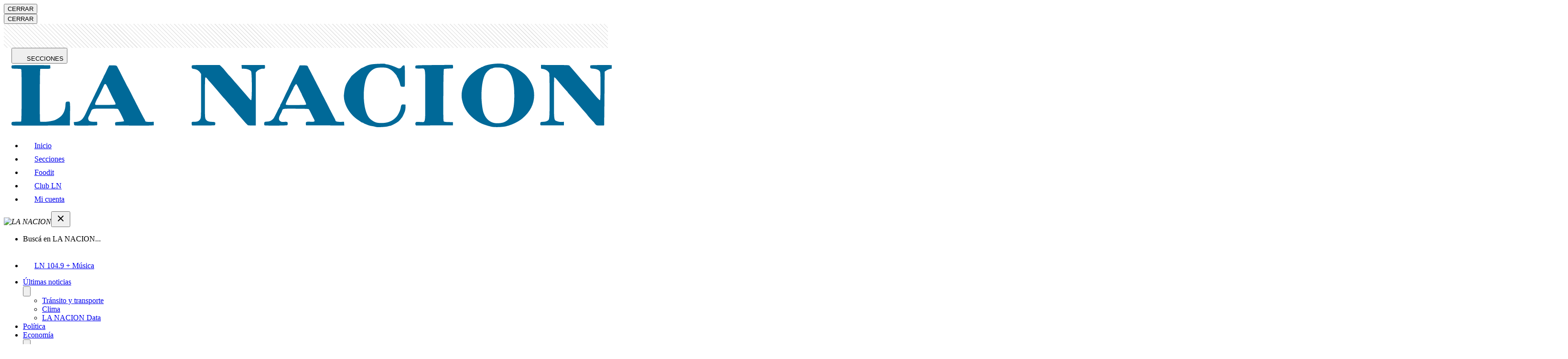

--- FILE ---
content_type: text/html; charset=utf-8
request_url: https://www.lanacion.com.ar/espectaculos/personajes/de-shakira-cada-vez-mas-cerca-de-lewis-hamilton-al-efusivo-beso-de-sean-penn-y-su-novia-olga-nid11072023/
body_size: 52265
content:
<!DOCTYPE html><html lang="es"><head><meta charset="utf-8"/><meta name="viewport" content="width=device-width,initial-scale=1.0,minimum-scale=0.5,maximum-scale=5.0,user-scalable=yes"/><meta name="theme-color" content="#ffffff"/><title>De Shakira, cada vez más cerca de Lewis Hamilton, al efusivo beso de Sean Penn y su novia, Olga Korotyayeva - LA NACION</title><link rel="preload" as="image" fetchPriority="high" media="(min-width: 768px)" href="https://www.lanacion.com.ar/resizer/v2/shakira-y-una-amiga-siguen-de-cerca-las-Q6BWRCHFPJEBTO64YONWOWZEAU.JPG?auth=a3b2d2ba2711992ec537c0039d3379c4a3a470c64a72c0fb8c6802c57b90a9b7&amp;width=880&amp;height=586&amp;quality=70&amp;smart=true"/><link rel="preload" as="image" fetchPriority="high" media="(max-width: 767px)" href="https://www.lanacion.com.ar/resizer/v2/shakira-y-una-amiga-siguen-de-cerca-las-Q6BWRCHFPJEBTO64YONWOWZEAU.JPG?auth=a3b2d2ba2711992ec537c0039d3379c4a3a470c64a72c0fb8c6802c57b90a9b7&amp;width=420&amp;height=280&amp;quality=70&amp;smart=true"/><script id="pageview" type="application/ld+json">{
  "pagetype": "nota",
  "valor": "comun",
  "subtype": "1",
  "nota_id": "JKIXIXICSBG4PN7OZW4CHDI5YA",
  "isListenable": "no",
  "palabras": 500,
  "lectura": "3"
}</script><script defer="" id="scriptRegisterPageview" type="text/javascript" src="/pf/resources/js/LN/scriptPageview.min.js?d=1933"></script><style id="critical-fonts">
@font-face {font-family:'Prumo';src:url('/pf/resources/fonts/prumo/Prumo-LNVF.woff2?d=1933') format('woff2-variations'); font-weight: 90; font-display: swap;}
@font-face {font-family:'Prumo Italic';src:url('/pf/resources/fonts/prumo/Prumo-ItalicLNVF.woff2?d=1933') format('woff2-variations'); font-weight: 90; font-display: swap;}
</style><style id="critical-css">.--prumo{font-family:Prumo,georgia,serif}.--font-primary{font-family:Prumo,georgia,serif}.row{display:flex;flex-wrap:wrap;width:100%}[class*=col-]{width:100%;position:relative}.col{flex-basis:0%;flex-grow:1;max-width:100%}.col-1{flex:0 0 8.3333333333%;max-width:8.3333333333%}.col-2{flex:0 0 16.6666666667%;max-width:16.6666666667%}.col-3{flex:0 0 25%;max-width:25%}.col-4{flex:0 0 33.3333333333%;max-width:33.3333333333%}.col-5{flex:0 0 41.6666666667%;max-width:41.6666666667%}.col-6{flex:0 0 50%;max-width:50%}.col-7{flex:0 0 58.3333333333%;max-width:58.3333333333%}.col-8{flex:0 0 66.6666666667%;max-width:66.6666666667%}.col-9{flex:0 0 75%;max-width:75%}.col-10{flex:0 0 83.3333333333%;max-width:83.3333333333%}.col-11{flex:0 0 91.6666666667%;max-width:91.6666666667%}.col-12{flex:0 0 100%;max-width:100%}@media(min-width: 768px){.col-tablet{flex-basis:0%;flex-grow:1;max-width:100%}.col-tablet-1{flex:0 0 8.3333333333%;max-width:8.3333333333%}.col-tablet-2{flex:0 0 16.6666666667%;max-width:16.6666666667%}.col-tablet-3{flex:0 0 25%;max-width:25%}.col-tablet-4{flex:0 0 33.3333333333%;max-width:33.3333333333%}.col-tablet-5{flex:0 0 41.6666666667%;max-width:41.6666666667%}.col-tablet-6{flex:0 0 50%;max-width:50%}.col-tablet-7{flex:0 0 58.3333333333%;max-width:58.3333333333%}.col-tablet-8{flex:0 0 66.6666666667%;max-width:66.6666666667%}.col-tablet-9{flex:0 0 75%;max-width:75%}.col-tablet-10{flex:0 0 83.3333333333%;max-width:83.3333333333%}.col-tablet-11{flex:0 0 91.6666666667%;max-width:91.6666666667%}.col-tablet-12{flex:0 0 100%;max-width:100%}}@media(min-width: 64em){.col-desksm{flex-basis:0%;flex-grow:1;max-width:100%}.col-desksm-1{flex:0 0 8.3333333333%;max-width:8.3333333333%}.col-desksm-2{flex:0 0 16.6666666667%;max-width:16.6666666667%}.col-desksm-3{flex:0 0 25%;max-width:25%}.col-desksm-4{flex:0 0 33.3333333333%;max-width:33.3333333333%}.col-desksm-5{flex:0 0 41.6666666667%;max-width:41.6666666667%}.col-desksm-6{flex:0 0 50%;max-width:50%}.col-desksm-7{flex:0 0 58.3333333333%;max-width:58.3333333333%}.col-desksm-8{flex:0 0 66.6666666667%;max-width:66.6666666667%}.col-desksm-9{flex:0 0 75%;max-width:75%}.col-desksm-10{flex:0 0 83.3333333333%;max-width:83.3333333333%}.col-desksm-11{flex:0 0 91.6666666667%;max-width:91.6666666667%}.col-desksm-12{flex:0 0 100%;max-width:100%}}@media(min-width: 80em){.col-deskxl{flex-basis:0%;flex-grow:1;max-width:100%}.col-deskxl-1{flex:0 0 8.3333333333%;max-width:8.333333 3333%}.col-deskxl-2{flex:0 0 16.6666666667%;max-width:16.6666666667%}.col-deskxl-3{flex:0 0 25%;max-width:25%}.col-deskxl-4{flex:0 0 33.3333333333%;max-width:33.3333333333%}.col-deskxl-5{flex:0 0 41.6666666667%;max-width:41.6666666667%}.col-deskxl-6{flex:0 0 50%;max-width:50%}.col-deskxl-7{flex:0 0 58.3333333333%;max-width:58.3333333333%}.col-deskxl-8{flex:0 0 66.6666666667%;max-width:66.6666666667%}.col-deskxl-9{flex:0 0 75%;max-width:75%}.col-deskxl-10{flex:0 0 83.3333333333%;max-width:83.3333333333%}.col-deskxl-11{flex:0 0 91.6666666667%;max-width:91.6666666667%}.col-deskxl-12{flex:0 0 100%;max-width:100%}.offset-deskxl-1{margin-left:8.3333333333%}}[class*=row-gap]{display:grid;grid-column-gap:1rem;grid-row-gap:2rem}@media(min-width: 83.75em){[class*=row-gap]{grid-column-gap:2.5rem}}.row-gap-4{grid-template-columns:1fr 1fr 1fr 1fr}.row-gap-3{grid-template-columns:1fr 1fr 1fr}.row-gap-2{grid-template-columns:1fr 1fr}@media(min-width: 48em){.row-gap-tablet-4{grid-template-columns:1fr 1fr 1fr 1fr}.row-gap-tablet-3{grid-template-columns:1fr 1fr 1fr}.row-gap-tablet-2{grid-template-columns:1fr 1fr}}@media(min-width: 64em){.row-gap-desksm-5{grid-template-columns:1fr 1fr 1fr 1fr 1fr}.row-gap-desksm-4{grid-template-columns:1fr 1fr 1fr 1fr}.row-gap-desksm-3{grid-template-columns:1fr 1fr 1fr}.row-gap-desksm-2{grid-template-columns:1fr 1fr}}@media(min-width: 80em){.row-gap-deskxl-4{grid-template-columns:1fr 1fr 1fr 1fr}.row-gap-deskxl-3{grid-template-columns:1fr 1fr 1fr}.row-gap-deskxl-2{grid-template-columns:1fr 1fr}}.lay-sidebar{display:flex;flex-wrap:nowrap;flex-direction:column}@media(min-width: 68.75em){.lay-sidebar{flex-direction:row;margin-bottom:2.5rem}.sidebar__main{flex-basis:calc(100% - 316px);margin-right:1rem}.sidebar__aside{background:-webkit-repeating-linear-gradient(45deg, rgba(255, 255, 255, 0.1), rgba(255, 255, 255, 0.1), rgba(255, 255, 255, 0.1), rgba(255, 255, 255, 0.1) 4px, rgba(0, 0, 0, 0.15) 6px);background:repeating-linear-gradient(45deg, rgba(255, 255, 255, 0.1), rgba(255, 255, 255, 0.1), rgba(255, 255, 255, 0.1), rgba(255, 255, 255, 0.1) 4px, rgba(0, 0, 0, 0.15) 6px);flex-shrink:0;width:18.75rem}}@media(min-width: 83.75em){.sidebar__main{flex-basis:calc(100% - 340px);margin-right:2.5rem}#wrapper.nota .sidebar__main{flex-basis:calc(100% - 380px);margin-right:5rem}}[class^=lay],[class*=" lay"]{width:100%;padding-right:1rem;padding-left:1rem;margin-right:auto;margin-left:auto}@media(min-width: 83.75em){[class^=lay],[class*=" lay"]{max-width:83.75rem;padding-right:2.5rem;padding-left:2.5rem}}.lay-full-width{padding-left:0;padding-right:0;max-width:100%}#fusion-app>#wrapper:not(.sitemap):not(.html-libre.--transparent){position:relative;overflow-x:clip}#fusion-app>#wrapper:not(.sitemap):not(.html-libre):before{content:"";height:3.125rem;width:100%;display:block;background:-webkit-repeating-linear-gradient(45deg, rgba(255, 255, 255, 0.1), rgba(255, 255, 255, 0.1), rgba(255, 255, 255, 0.1), rgba(255, 255, 255, 0.1) 4px, rgba(0, 0, 0, 0.15) 6px);background:repeating-linear-gradient(45deg, rgba(255, 255, 255, 0.1), rgba(255, 255, 255, 0.1), rgba(255, 255, 255, 0.1), rgba(255, 255, 255, 0.1) 4px, rgba(0, 0, 0, 0.15) 6px)}@media(min-width: 768px){#fusion-app>#wrapper:not(.sitemap):not(.html-libre.--transparent):before{display:none}}#content{position:relative;padding-top:1.5rem}@media(min-width: 64em){.--header-fixed-margin.--header-fixed-margin{margin-top:3.5rem}}
</style><link id="fusion-output-type-styles" rel="stylesheet" type="text/css" href="/pf/dist/components/output-types/default.css?d=1933&amp;mxId=00000000"/><link id="fusion-template-styles" rel="stylesheet" type="text/css" href="/pf/dist/components/combinations/default.css?d=1933&amp;mxId=00000000"/><script type="application/javascript" id="polyfill-script">if(!Array.prototype.includes||!(window.Object && window.Object.assign)||!window.Promise||!window.Symbol||!window.fetch){document.write('<script type="application/javascript" src="/pf/dist/engine/polyfill.js?d=1933&mxId=00000000" defer=""><\/script>')}</script><script id="fusion-engine-react-script" type="application/javascript" src="/pf/dist/engine/react.js?d=1933&amp;mxId=00000000" defer=""></script><script id="fusion-engine-combinations-script" type="application/javascript" src="/pf/dist/components/combinations/default.js?d=1933&amp;mxId=00000000" defer=""></script><link href="https://www.googletagmanager.com" rel="dns-prefetch"/><link href="https://www.googletagmanager.com" rel="preconnect"/><link href="https://www.google-analytics.com" rel="preconnect"/><link href="https://www.google-analytics.com" rel="dns-prefetch"/><link href="https://sb.scorecardresearch.com" rel="preconnect"/><link href="https://sb.scorecardresearch.com" rel="dns-prefetch"/><link href="https://securepubads.g.doubleclick.net" rel="preconnect"/><link href="https://securepubads.g.doubleclick.net" rel="dns-prefetch"/><link href="https://c.amazon-adsystem.com" rel="preconnect"/><link href="https://c.amazon-adsystem.com" rel="dns-prefetch"/><link href="https://www.googletagservices.com" rel="preconnect"/><link href="https://www.googletagservices.com" rel="dns-prefetch"/><link href="https://s.go-mpulse.net" rel="preconnect"/><link href="https://s.go-mpulse.net" rel="dns-prefetch"/><link href="https://c.go-mpulse.net" rel="preconnect" crossorigin=""/><link href="https://c.go-mpulse.net" rel="dns-prefetch" crossorigin=""/><link href="https://events.newsroom.bi" rel="dns-prefetch"/><link href="https://events.newsroom.bi" rel="preconnect"/><script async="" id="scriptDataLayerNota" type="text/javascript" data-id="JKIXIXICSBG4PN7OZW4CHDI5YA" data-valor="comun" data-page-type="nota" data-page-type-text="nota" data-subtype="{&quot;id&quot;:&quot;1&quot;,&quot;nombre&quot;:&quot;Noticia&quot;}" src="/pf/resources/js/LN/scriptDataLayerNota.min.js?d=1933"></script><script id="Schema_NewsArticle" type="application/ld+json">{
  "@context": "https://schema.org",
  "@type": "NewsArticle",
  "headline": "De Shakira, cada vez más cerca de Lewis Hamilton, al efusivo beso de Sean Penn y su novia, Olga Korotyayeva",
  "articleBody": "El verano está en todo su esplendor en el hemisferio norte y las estrellas disfrutan del calor mientras descansan o acuden a los eventos más importantes de la temporada.",
  "url": "https://www.lanacion.com.ar/espectaculos/personajes/de-shakira-cada-vez-mas-cerca-de-lewis-hamilton-al-efusivo-beso-de-sean-penn-y-su-novia-olga-nid11072023/",
  "dateCreated": "2023-07-10T21:12:37.455Z",
  "datePublished": "2023-07-11T11:00:00.000Z",
  "dateModified": "2023-07-11T12:53:50.448Z",
  "mainEntityOfPage": "https://www.lanacion.com.ar/espectaculos/personajes/de-shakira-cada-vez-mas-cerca-de-lewis-hamilton-al-efusivo-beso-de-sean-penn-y-su-novia-olga-nid11072023/",
  "articleSection": "Personajes",
  "isAccessibleForFree": true,
  "hasPart": {
    "@type": "WebPageElement",
    "isAccessibleForFree": true,
    "cssSelector": ".nota"
  },
  "isPartOf": {
    "@type": [
      "CreativeWork",
      "Product"
    ],
    "name": "Acceso Digital Monthly Test",
    "productID": "lanacion.com.ar:acceso_digital"
  },
  "author": {
    "@type": "Organization",
    "name": "LA NACION"
  },
  "creator": [],
  "keywords": [
    "Shakira",
    "Eva Longoria",
    "Sean Penn",
    "Estrellas en un flash",
    "¡Estrellas en un flash!"
  ],
  "publisher": {
    "@type": "Organization",
    "name": "LA NACION",
    "url": "https://www.lanacion.com.ar",
    "logo": {
      "@context": "https://schema.org",
      "@type": "ImageObject",
      "url": "https://arc-static.glanacion.com/pf/resources/images/placeholderLN-600x60.jpg?d=1933",
      "height": 60,
      "width": 600
    }
  },
  "thumbnailUrl": "https://resizer.glanacion.com/resizer/v2/shakira-y-una-amiga-siguen-de-cerca-las-Q6BWRCHFPJEBTO64YONWOWZEAU.JPG?auth=a3b2d2ba2711992ec537c0039d3379c4a3a470c64a72c0fb8c6802c57b90a9b7&width=768&quality=70&smart=false",
  "image": {
    "@context": "https://schema.org",
    "@type": "ImageObject",
    "url": "https://resizer.glanacion.com/resizer/v2/shakira-y-una-amiga-siguen-de-cerca-las-Q6BWRCHFPJEBTO64YONWOWZEAU.JPG?auth=a3b2d2ba2711992ec537c0039d3379c4a3a470c64a72c0fb8c6802c57b90a9b7&width=1280&height=854&quality=70&smart=true",
    "height": 854,
    "width": 1280
  },
  "publishingPrinciples": "https://www.lanacion.com.ar/tema/the-trust-project-tid68036/"
}</script><script async="" type="text/javascript">
    const getMyCookie = function getCookie(nameCookie) {
    if (!nameCookie) return undefined;
    const value = `; ${typeof document !== 'undefined' ? document.cookie : ''}`;
    const parts = value.split(`; ${nameCookie}=`);
    return parts.length === 2 ? parts.pop().split(';').shift() : undefined;
  };

    const gaIdCookie = getMyCookie('_ga');
    const googleAnalyticsId =  gaIdCookie && gaIdCookie.split('.').splice(2,2).join('.');
    const usuarioEmail = getMyCookie('usuarioemail');

    (function (h, o, u, n, d) {
        h = h[d] = h[d] || {
          q: [],
          onReady: function (c) {
            h.q.push(c);
          },
        };
        d = o.createElement(u);
        d.async = 1;
        d.src = n;
        n = o.getElementsByTagName(u)[0];
        n.parentNode.insertBefore(d, n);
      })(
        window,
        document,
        "script",
        "https://www.datadoghq-browser-agent.com/datadog-logs-v5.js",
        "DD_LOGS"
      );
      DD_LOGS.onReady(function () {
        DD_LOGS.init({
          clientToken: "pubaa01cb67f0a687a6eba4718413593f4f",
          site: "datadoghq.com",
          forwardErrorsToLogs: true,
          sessionSampleRate: 1,
          service: "lanacion-arc",
          env: "prod",
          version: "1933",
          trackSessionAcrossSubdomains: false,
        });

        googleAnalyticsId && DD_LOGS.logger.setContextProperty('user.gaId', googleAnalyticsId);
        usuarioEmail && DD_LOGS.logger.setContextProperty('user.email', usuarioEmail);
        
        if ("prod" !== "prod")
          console.log(
            `Datadog initialized. Version: 1933, sampleRate: 1, env: prod`
          );
      });
    </script><script async="" type="text/javascript">
    (function (h, o, u, n, d) {
        h = h[d] = h[d] || {
          q: [],
          onReady: function (c) {
            h.q.push(c);
          },
        };
        d = o.createElement(u);
        d.async = 1;
        d.src = n;
        n = o.getElementsByTagName(u)[0];
        n.parentNode.insertBefore(d, n);
      })(
        window,
        document,
        "script",
        "https://www.datadoghq-browser-agent.com/datadog-rum-v5.js",
        "DD_RUM"
      );
      
      DD_RUM.onReady(function () {
        DD_RUM.init({
          clientToken: "pubaa01cb67f0a687a6eba4718413593f4f",
          applicationId: "bcea4545-f033-4b09-ab27-30995db5acb0",
          site: "datadoghq.com",
          service: "lanacion-arc",
          env: "prod",
          version: "1933",
          sessionSampleRate: 0.15,
          sessionReplaySampleRate: 41,
          trackResources: true,
          trackLongTasks: true, 
          trackUserInteractions: true,
          trackSessionAcrossSubdomains: false,
          defaultPrivacyLevel: "mask-user-input",
        });
      
        DD_RUM.startSessionReplayRecording();

        if (googleAnalyticsId || usuarioEmail) {
          DD_RUM.setUser({
            ...(googleAnalyticsId && { gaId: googleAnalyticsId }),
            ...(usuarioEmail && { email: usuarioEmail })
          });
        }
        
        if ("prod" !== "prod")
            console.log(
              `Datadog RUM initialized. Version: 1933, sampleRate: 0.15, env: prod`
            );
      });</script><script async="" id="script-configure-datadog-context" data-obj="{&quot;layout&quot;:&quot;LN-nota-noticia&quot;,&quot;contentSource&quot;:&quot;articleSourceNota&quot;,&quot;outputType&quot;:&quot;default&quot;,&quot;subtype&quot;:&quot;1&quot;,&quot;template&quot;:&quot;template/nota-noticia&quot;}" defer="" type="text/javascript" src="/pf/resources/js/LN/configureDatadogContext.min.js?d=1933"></script><script id="script-permutive" data-layout="LN-nota-noticia" data-article="{&quot;publishedAt&quot;:&quot;2023-07-11T12:53:50.130Z&quot;,&quot;keywords&quot;:[&quot;Shakira&quot;,&quot;Eva Longoria&quot;,&quot;Sean Penn&quot;,&quot;Estrellas en un flash&quot;,&quot;¡Estrellas en un flash!&quot;],&quot;section&quot;:&quot;Personajes&quot;,&quot;title&quot;:&quot;De Shakira, cada vez más cerca de Lewis Hamilton, al efusivo beso de Sean Penn y su novia, Olga Korotyayeva&quot;}" data-get-cookie="function getCookie(nameCookie) {
    if (!nameCookie) return undefined;
    const value = `; ${typeof document !== &#x27;undefined&#x27; ? document.cookie : &#x27;&#x27;}`;
    const parts = value.split(`; ${nameCookie}=`);
    return parts.length === 2 ? parts.pop().split(&#x27;;&#x27;).shift() : undefined;
  }" async="" type="text/javascript" src="/pf/resources/js/LN/Permutive.min.js?d=1933"></script><script async="" src="https://867f8423-d142-4fd1-ae8d-1a9bbbdf2358.edge.permutive.app/867f8423-d142-4fd1-ae8d-1a9bbbdf2358-web.js"></script><script>(function(w,d,s,l,i){w[l]=w[l]||[];w[l].push({'gtm.start':
    new Date().getTime(),event:'gtm.js'});var f=d.getElementsByTagName(s)[0],
    j=d.createElement(s),dl=l!='dataLayer'?'&l='+l:'';j.async=true;j.src=
    'https://www.googletagmanager.com/gtm.js?id='+i+dl;f.parentNode.insertBefore(j,f);
    })(window,document,'script','dataLayer','GTM-GHV6');</script><script id="comscore" defer="" type="text/javascript">var _comscore = _comscore || [];
        _comscore.push({"c1":"2","c2":"6906398","options":{"enableFirstPartyCookie":true,"bypassUserConsentRequirementFor1PCookie":true}});(function() {
            var s = document.createElement("script"), el = document.getElementsByTagName("script")[0]; s.async = true;
            s.src = "https://sb.scorecardresearch.com/cs/6906398/beacon.js";
            el.parentNode.insertBefore(s, el);
            })();</script><noscript><img src="https://sb.scorecardresearch.com/p?c1=2&c2=6906398&cv=3.9.1&cj=1" /></noscript><script async="" src="https://micro.rubiconproject.com/prebid/dynamic/20148.js"></script><script>
                            var pbjs = pbjs || {};
                            pbjs.que = pbjs.que || [];</script><script async="" src=" https://securepubads.g.doubleclick.net/tag/js/gpt.js?network-code=133919216"></script><script defer="" id="googlePublisherTag-metadata" type="text/javascript" data-new-tags="[&quot;ca_personajes,ca_espectaculos&quot;,&quot;te_shakira&quot;,&quot;te_eva_longoria&quot;,&quot;te_sean_penn&quot;,&quot;te_estrellas_en_un_flash&quot;,&quot;te__estrellas_en_un_flash_&quot;,&quot;url_espectaculos_personajes_de-shakira-cada-vez-mas-cerca-de-lewis-hamilton-al-efusivo-beso-de-sean-penn-y-su-novia-olga-nid11072023&quot;,&quot;te_JKIXIXICSBG4PN7OZW4CHDI5YA&quot;]" data-create-hash="data =&gt; {
  const encoder = new TextEncoder();
  const dataBuffer = encoder.encode(data);
  return crypto.subtle ? crypto.subtle.digest(&#x27;SHA-256&#x27;, dataBuffer).then(hashBuffer =&gt; {
    if (hashBuffer) {
      const hashArray = Array.from(new Uint8Array(hashBuffer));
      return hashArray.map(byte =&gt; byte.toString(16).padStart(2, &#x27;0&#x27;)).join(&#x27;&#x27;);
    }
  }) : Promise.reject(&#x27;crypto.subtle only works on HTTPS&#x27;);
}" data-get-cookie="function getCookie(nameCookie) {
    if (!nameCookie) return undefined;
    const value = `; ${typeof document !== &#x27;undefined&#x27; ? document.cookie : &#x27;&#x27;}`;
    const parts = value.split(`; ${nameCookie}=`);
    return parts.length === 2 ? parts.pop().split(&#x27;;&#x27;).shift() : undefined;
  }" src="/pf/resources/js/LN/googlePublisherTag.min.js?d=1933"></script><link href="https://cdn.petametrics.com" rel="preconnect"/><script id="scriptAmazonPublisherServices" async="" type="text/javascript" src="/pf/resources/js/LN/scriptAmazonPublisherServices.min.js?d=1933"></script><script type="text/javascript">!function(){"use strict";function e(e){var t=!(arguments.length>1&&void 0!==arguments[1])||arguments[1],c=document.createElement("script");c.src=e,t?c.type="module":(c.async=!0,c.type="text/javascript",c.setAttribute("nomodule",""));var n=document.getElementsByTagName("script")[0];n.parentNode.insertBefore(c,n)}!function(t,c){!function(t,c,n){var a,o,r;n.accountId=c,null!==(a=t.marfeel)&&void 0!==a||(t.marfeel={}),null!==(o=(r=t.marfeel).cmd)&&void 0!==o||(r.cmd=[]),t.marfeel.config=n;var i="https://sdk.mrf.io/statics";e("".concat(i,"/marfeel-sdk.js?id=").concat(c),!0),e("".concat(i,"/marfeel-sdk.es5.js?id=").concat(c),!1)}(t,c,arguments.length>2&&void 0!==arguments[2]?arguments[2]:{})}(window,3353 /* AccountId */,{} /* Config */)}();</script><script defer="" type="application/javascript" src="/pf/resources/js/common/eventsHelper.min.js?d=1933"></script><script id="oneTag" type="text/javascript" async="" defer="" src="https://get.s-onetag.com/9d71fbce-de9f-46c1-b098-88de3c10d405/tag.min.js" env="prod"></script><meta property="fb:app_id" content="154042854349421"/><meta property="og:type" content="article"/><meta property="og:title" content="De Shakira, cada vez más cerca de Lewis Hamilton, al efusivo beso de Sean Penn y su novia, Olga Korotyayeva"/><meta property="og:description" content="La cantante colombiana deja crecer los rumores de romance con el piloto de Fórmula 1, al tiempo que Sean Penn vive un nuevo y fogoso romance; Eva Longoria, en tanto, disfruta de una soñadas vacaciones en familia"/><meta property="og:locale" content="es_AR"/><meta property="og:image" content="https://resizer.glanacion.com/resizer/v2/shakira-y-una-amiga-siguen-de-cerca-las-Q6BWRCHFPJEBTO64YONWOWZEAU.JPG?auth=a3b2d2ba2711992ec537c0039d3379c4a3a470c64a72c0fb8c6802c57b90a9b7&amp;width=1200&amp;quality=70&amp;smart=false&amp;height=800"/><meta property="og:image:type" content="image/jpeg"/><meta property="og:image:alt" content="Shakira y una amiga siguen de cerca las alternativas del gran premio de Fórmula 1 de Silverstone"/><meta property="og:image:width" content="1200"/><meta property="og:image:height" content="800"/><meta property="og:url" content="https://www.lanacion.com.ar/espectaculos/personajes/de-shakira-cada-vez-mas-cerca-de-lewis-hamilton-al-efusivo-beso-de-sean-penn-y-su-novia-olga-nid11072023/"/><meta property="og:site_name" content="LA NACION"/><meta property="article:published_time" content="2023-07-11T11:00:00Z"/><meta property="article:modified_time" content="2023-07-11T12:53:50.448Z"/><meta property="article:section" content="Personajes"/><meta property="article:tag" content="Shakira"/><meta property="article:tag" content="Eva Longoria"/><meta property="article:tag" content="Sean Penn"/><meta property="article:tag" content="Estrellas en un flash"/><meta property="article:tag" content="¡Estrellas en un flash!"/><meta name="twitter:image" content="https://resizer.glanacion.com/resizer/v2/shakira-y-una-amiga-siguen-de-cerca-las-Q6BWRCHFPJEBTO64YONWOWZEAU.JPG?auth=a3b2d2ba2711992ec537c0039d3379c4a3a470c64a72c0fb8c6802c57b90a9b7&amp;width=1200&amp;quality=70&amp;smart=false&amp;height=800"/><meta name="twitter:card" content="summary_large_image"/><meta name="twitter:title" content="De Shakira, cada vez más cerca de Lewis Hamilton, al efusivo beso de Sean Penn y su novia, Olga Korotyayeva"/><meta name="twitter:description" content="La cantante colombiana deja crecer los rumores de romance con el piloto de Fórmula 1, al tiempo que Sean Penn vive un nuevo y fogoso romance; Eva Longoria, en tanto, disfruta de una soñadas vacaciones en familia"/><meta name="twitter:site" content="@LANACION"/><meta name="twitter:creator" content="@LANACION"/><meta name="twitter:domain" content="lanacion.com.ar"/><meta name="twitter:url" content="https://www.lanacion.com.ar/espectaculos/personajes/de-shakira-cada-vez-mas-cerca-de-lewis-hamilton-al-efusivo-beso-de-sean-penn-y-su-novia-olga-nid11072023/"/><link rel="canonical" href="https://www.lanacion.com.ar/espectaculos/personajes/de-shakira-cada-vez-mas-cerca-de-lewis-hamilton-al-efusivo-beso-de-sean-penn-y-su-novia-olga-nid11072023/"/><meta name="title" content="De Shakira, cada vez más cerca de Lewis Hamilton, al efusivo beso de Sean Penn y su novia, Olga Korotyayeva - LA NACION"/><meta name="description" content="La cantante colombiana deja crecer los rumores de romance con el piloto de Fórmula 1, al tiempo que Sean Penn vive un nuevo y fogoso romance; Eva Longoria, en tanto, disfruta de una soñadas vacaciones en familia - LA NACION"/><meta name="vf:container_id" content="JKIXIXICSBG4PN7OZW4CHDI5YA"/><meta name="vf:lang" content="es"/><meta name="vf:url" content="https://www.lanacion.com.ar/espectaculos/personajes/de-shakira-cada-vez-mas-cerca-de-lewis-hamilton-al-efusivo-beso-de-sean-penn-y-su-novia-olga-nid11072023/"/><meta name="robots" content="max-image-preview:large"/><link rel="shortcut icon" type="image/x-icon" href="/pf/resources/images/favicon.ico?d=1933"/><link rel="icon" type="image/png" sizes="32x32" href="/pf/resources/images/favicon-32.png?d=1933"/><link rel="shortcut icon" type="image/png" sizes="192x192" href="/pf/resources/images/favicon-192.png?d=1933"/><link rel="shortcut icon" type="image/png" sizes="512x512" href="/pf/resources/images/favicon-512.png?d=1933"/><link rel="apple-touch-icon" href="/pf/resources/images/favicon-192.png?d=1933"/><link rel="apple-touch-icon" sizes="512x512" href="/pf/resources/images/favicon-512.png?d=1933"/><link rel="manifest" href="/pf/resources/json/LN/manifest.json?d=1933"/><meta property="article:opinion" content="false"/>
<script>(window.BOOMR_mq=window.BOOMR_mq||[]).push(["addVar",{"rua.upush":"false","rua.cpush":"true","rua.upre":"false","rua.cpre":"false","rua.uprl":"false","rua.cprl":"false","rua.cprf":"false","rua.trans":"SJ-5174b0ec-ef1b-4151-aedc-9add329d759f","rua.cook":"false","rua.ims":"false","rua.ufprl":"false","rua.cfprl":"false","rua.isuxp":"false","rua.texp":"norulematch","rua.ceh":"false","rua.ueh":"false","rua.ieh.st":"0"}]);</script>
                              <script>!function(e){var n="https://s.go-mpulse.net/boomerang/";if("False"=="True")e.BOOMR_config=e.BOOMR_config||{},e.BOOMR_config.PageParams=e.BOOMR_config.PageParams||{},e.BOOMR_config.PageParams.pci=!0,n="https://s2.go-mpulse.net/boomerang/";if(window.BOOMR_API_key="FPXUV-CWEKR-ELG8D-URM4T-QZGQK",function(){function e(){if(!o){var e=document.createElement("script");e.id="boomr-scr-as",e.src=window.BOOMR.url,e.async=!0,i.parentNode.appendChild(e),o=!0}}function t(e){o=!0;var n,t,a,r,d=document,O=window;if(window.BOOMR.snippetMethod=e?"if":"i",t=function(e,n){var t=d.createElement("script");t.id=n||"boomr-if-as",t.src=window.BOOMR.url,BOOMR_lstart=(new Date).getTime(),e=e||d.body,e.appendChild(t)},!window.addEventListener&&window.attachEvent&&navigator.userAgent.match(/MSIE [67]\./))return window.BOOMR.snippetMethod="s",void t(i.parentNode,"boomr-async");a=document.createElement("IFRAME"),a.src="about:blank",a.title="",a.role="presentation",a.loading="eager",r=(a.frameElement||a).style,r.width=0,r.height=0,r.border=0,r.display="none",i.parentNode.appendChild(a);try{O=a.contentWindow,d=O.document.open()}catch(_){n=document.domain,a.src="javascript:var d=document.open();d.domain='"+n+"';void(0);",O=a.contentWindow,d=O.document.open()}if(n)d._boomrl=function(){this.domain=n,t()},d.write("<bo"+"dy onload='document._boomrl();'>");else if(O._boomrl=function(){t()},O.addEventListener)O.addEventListener("load",O._boomrl,!1);else if(O.attachEvent)O.attachEvent("onload",O._boomrl);d.close()}function a(e){window.BOOMR_onload=e&&e.timeStamp||(new Date).getTime()}if(!window.BOOMR||!window.BOOMR.version&&!window.BOOMR.snippetExecuted){window.BOOMR=window.BOOMR||{},window.BOOMR.snippetStart=(new Date).getTime(),window.BOOMR.snippetExecuted=!0,window.BOOMR.snippetVersion=12,window.BOOMR.url=n+"FPXUV-CWEKR-ELG8D-URM4T-QZGQK";var i=document.currentScript||document.getElementsByTagName("script")[0],o=!1,r=document.createElement("link");if(r.relList&&"function"==typeof r.relList.supports&&r.relList.supports("preload")&&"as"in r)window.BOOMR.snippetMethod="p",r.href=window.BOOMR.url,r.rel="preload",r.as="script",r.addEventListener("load",e),r.addEventListener("error",function(){t(!0)}),setTimeout(function(){if(!o)t(!0)},3e3),BOOMR_lstart=(new Date).getTime(),i.parentNode.appendChild(r);else t(!1);if(window.addEventListener)window.addEventListener("load",a,!1);else if(window.attachEvent)window.attachEvent("onload",a)}}(),"".length>0)if(e&&"performance"in e&&e.performance&&"function"==typeof e.performance.setResourceTimingBufferSize)e.performance.setResourceTimingBufferSize();!function(){if(BOOMR=e.BOOMR||{},BOOMR.plugins=BOOMR.plugins||{},!BOOMR.plugins.AK){var n="true"=="true"?1:0,t="",a="cj2czhaxzcojq2loxuaa-f-a7a4d0bb5-clientnsv4-s.akamaihd.net",i="false"=="true"?2:1,o={"ak.v":"39","ak.cp":"847416","ak.ai":parseInt("541075",10),"ak.ol":"0","ak.cr":10,"ak.ipv":4,"ak.proto":"h2","ak.rid":"a1c77c4b","ak.r":44268,"ak.a2":n,"ak.m":"dscr","ak.n":"ff","ak.bpcip":"18.116.44.0","ak.cport":58096,"ak.gh":"23.192.164.136","ak.quicv":"","ak.tlsv":"tls1.3","ak.0rtt":"","ak.0rtt.ed":"","ak.csrc":"-","ak.acc":"","ak.t":"1768865024","ak.ak":"hOBiQwZUYzCg5VSAfCLimQ==egt3CkRQobQWiUKm6V14NdTTx4rjZfJWgDeefXQ1l1wyyL5HJhdQh229HydFLqYWiXn6Y8JdvJAE/M+z1tYVgDLDZ+RX1q/cJ8F4gb2oiA7f3yhtnzNcugmu3mlBk+KkXTwDrQlfnj5QEbCsM/pWvnJ4COzvOw61C14ZyaGt+wtnbNtHUpP0ZPiFJe38cQvrP4K6dngqyGT0CB5wmtNn1OB2Md8AQhNKX/5sKIHwZ1Xo7Tn98f+LGWksTsuP8KZrnygKkZkqTYTQGfbq8tECubtM5jmR1MUyZXi3I0nrdPrlCQAOSL5aMzaTJRezrCCEqRe10zD1nygln45aaWqv1DwmRWpkjVyp3gBNczOPL/zApp40fkmFaQn4kjqspbds1ToW3VkCedhGnw2M04H+cEVeH76Qn60ICVcxiCgdkK4=","ak.pv":"188","ak.dpoabenc":"","ak.tf":i};if(""!==t)o["ak.ruds"]=t;var r={i:!1,av:function(n){var t="http.initiator";if(n&&(!n[t]||"spa_hard"===n[t]))o["ak.feo"]=void 0!==e.aFeoApplied?1:0,BOOMR.addVar(o)},rv:function(){var e=["ak.bpcip","ak.cport","ak.cr","ak.csrc","ak.gh","ak.ipv","ak.m","ak.n","ak.ol","ak.proto","ak.quicv","ak.tlsv","ak.0rtt","ak.0rtt.ed","ak.r","ak.acc","ak.t","ak.tf"];BOOMR.removeVar(e)}};BOOMR.plugins.AK={akVars:o,akDNSPreFetchDomain:a,init:function(){if(!r.i){var e=BOOMR.subscribe;e("before_beacon",r.av,null,null),e("onbeacon",r.rv,null,null),r.i=!0}return this},is_complete:function(){return!0}}}}()}(window);</script></head><body class="ln"><noscript><iframe src="https://www.googletagmanager.com/ns.html?id=GTM-GHV6" height="0" width="0" style="display:none;visibility:hidden"></iframe></noscript><script defer="" id="liftigniter" type="text/javascript" src="/pf/resources/js/LN/LiftIgniter.min.js?d=1933"></script><script defer="" id="liftigniter-metadata" type="application/json">{"id":"JKIXIXICSBG4PN7OZW4CHDI5YA","title":"De Shakira, cada vez más cerca de Lewis Hamilton, al efusivo beso de Sean Penn y su novia, Olga Korotyayeva","titleShort":"De Shakira, cada vez más cerca de Lewis Hamilton, al efusivo beso de Sean Penn y su novia, Olga Korotyayeva","leadText":"En fotos.","published_time":"2023-07-11T11:00:00Z","noShow":false,"noIndex":false,"tematica":"Personajes","tags":["Shakira","Eva Longoria","Sean Penn","Estrellas en un flash","¡Estrellas en un flash!"],"autor":""}</script><div id="fusion-app"><div class="ln-banner-container --comercial_dsk --close none --comercial  --no-app"><div id="comercial_dsk" class="ln-banner" data-slot-group="nota" data-device="desktop" data-subscription="false" data-ad-unit-path="/133919216/la_nacion_desktop/Nota/comercial_dsk" data-targeting="{&quot;sitio&quot;:&quot;lanacion&quot;,&quot;seccion&quot;:&quot;nota&quot;}" data-without-hide="false" data-size="[[1,1],[800,600]]" data-sizemap="[]" data-prebid-enabled="false"></div><button class="button ln-button font-bold border border-thin rounded-4 gap-8 bg-blue-500 text-light-0 h-40 px-16 py-12 --primary" type="button" data-section="Comercial-home" data-event="LinkClick" data-variant="primary" id="comercial_dsk_btnCloseAd">CERRAR</button></div><script async="" id="getScriptForComercial" type="text/javascript" src="/pf/resources/js/LN/scriptBannerRulesComercial.min.js?d=1933"></script><div class="ln-banner-container --comercial_mob --close none --comercial  --no-app"><div id="comercial_mob" class="ln-banner" data-slot-group="nota" data-device="mobile" data-subscription="false" data-ad-unit-path="/133919216/la_nacion_mobile/Nota/comercial_mob" data-targeting="{&quot;sitio&quot;:&quot;lanacion&quot;,&quot;seccion&quot;:&quot;nota&quot;}" data-without-hide="false" data-size="[[1,1],[320,480]]" data-sizemap="[]" data-prebid-enabled="false"></div><button class="button ln-button font-bold border border-thin rounded-4 gap-8 bg-blue-500 text-light-0 h-40 px-16 py-12 --primary" type="button" data-section="Comercial-home" data-event="LinkClick" data-variant="primary" id="comercial_mob_btnCloseAd">CERRAR</button></div><script async="" id="getScriptForComercial" type="text/javascript" src="/pf/resources/js/LN/scriptBannerRulesComercial.min.js?d=1933"></script><div id="wrapper" class="wrapper --top-fixed nota noticia"><div class="header-container --no-app"><div class="common-header-container"><header class="common-header flex flex-column w-100"><div><div class="common-main-header border border-bottom border-thin relative bg-light-50 border-neutral-light-100 fixed_l top-0 w-100 z-1500"><div class="content"><div class="container grid gap-16 gap-32_lg lay-container h-64 h-64 h-86_md h-56_l"><div class="left-options flex flex jc-start ai-center lg-only gap-24"><button class="button ln-button font-bold border border-thin rounded-4 gap-8 border-transparent button ln-button rounded-4 p-4 text-light-700 bg-secondary__hover --custom" title="Secciones" type="button" data-variant="custom"><i class="icon --icon-24 --inherit"><svg width="24" height="24" viewBox="0 0 24 24" fill="currentColor"><use href="/pf/resources/images/la-nacion-ar-sprite-critical.svg?d=1933#menu"></use></svg></i><span class="text ln-text text-14">SECCIONES</span></button><label for="queryly_toggle" title="Ir al buscador" class="button ln-button rounded-4 p-4 text-light-700 bg-secondary__hover"><i class="icon --icon-24 --inherit"><svg width="24" height="24" viewBox="0 0 24 24" fill="currentColor"><use href="/pf/resources/images/la-nacion-ar-sprite-critical.svg?d=1933#search"></use></svg></i></label><script defer="" id="script-getQuerylyScript" src="/pf/resources/js/LN/getQuerylyScript.min.js?d=1933"></script></div><div class="center-options flex jc-start jc-center_lg ai-center"><a href="/" class="link logo-header flex jc-center relative w-152 h-16 w-304_md h-32_md w-268_l h-28_l" title="Ir a la página principal" target="_self"><div class="ln-banner-container --logo_header_dsk --logo none"><div id="logo_header_dsk" class="ln-banner" data-subscription="false" data-without-hide="true" data-size="[]" data-sizemap="[]" data-prebid-enabled="false"></div></div><div class="ln-banner-container --logo_header_dsk_sticky --logo --logo_sticky_dsk none"><div id="logo_header_dsk_sticky" class="ln-banner" data-subscription="false" data-without-hide="true" data-size="[]" data-sizemap="[]" data-prebid-enabled="false"></div></div><div class="ln-banner-container --logo_header_tab --logo none"><div id="logo_header_tab" class="ln-banner" data-subscription="false" data-without-hide="true" data-size="[]" data-sizemap="[]" data-prebid-enabled="false"></div></div><div class="ln-banner-container --logo_header_mob --logo none"><div id="logo_header_mob" class="ln-banner" data-subscription="false" data-without-hide="true" data-size="[]" data-sizemap="[]" data-prebid-enabled="false"></div></div><div class="flex relative"><svg xmlns="http://www.w3.org/2000/svg" viewBox="0 0 380 40" fill="inherit" class="w-100"><path d="M229.528 39.92c-.307-.063-.87-.202-1.253-.311a12.76 12.76 0 0 0-1.673-.31 9.996 9.996 0 0 1-1.949-.473c-2.23-.833-3.338-1.324-3.338-1.48 0-.092-.188-.167-.418-.167-.229 0-.647-.174-.928-.387a47.865 47.865 0 0 0-1.859-1.27c-5.771-3.786-9.509-10.595-8.942-16.287.42-4.218 1.072-6.123 3.069-8.972a102.15 102.15 0 0 0 1.526-2.224c.445-.69 6.32-5.347 6.746-5.347.159 0 .812-.276 1.452-.614 2.812-1.484 4.426-1.805 9.863-1.964 2.29-.068 3.411-.023 3.411.134 0 .129.426.234.946.234.915 0 4.607 1.268 6.506 2.235 1.253.637 2.134.424 2.851-.691.526-.82 1.405-1.176 1.764-.715.23.295.315 12.757.089 13.043-.233.295-1.055.352-2.04.142-.496-.106-.66-.39-.921-1.6-.323-1.497-1.3-3.953-1.724-4.334a.824.824 0 0 1-.233-.537c0-.53-2.496-3.3-3.587-3.982-2.071-1.294-3.133-1.573-5.937-1.56-3.163.015-4.45.38-6.272 1.782-1.94 1.492-3.323 3.811-4.071 6.828-1.97 7.945-.893 18.893 2.246 22.842 1.074 1.35 3.003 2.674 4.535 3.112 2.114.604 6.032.428 8.076-.362 1.937-.748 3.031-1.468 4.452-2.931 1.258-1.294 2.613-4.008 2.927-5.86.349-2.059.511-2.246 1.876-2.168l1.184.068-.015 1.55c-.009.852-.184 2.046-.391 2.653-.455 1.335-1.709 3.934-1.972 4.087-.104.06-.393.41-.643.774-.249.365-.861 1.023-1.361 1.463-1 .88-4.667 2.848-5.308 2.848-.222 0-.873.155-1.445.345-1.041.346-6.128.63-7.24.406h.001zm72.382-.208c-5.547-1.377-7.996-2.52-11.344-5.296-4.006-3.321-6.221-6.98-7.164-11.827-.916-4.713.804-10.272 4.487-14.503 1.547-1.778 5.361-4.757 6.684-5.222.437-.154.795-.355.795-.447 0-.091.137-.167.305-.167.168 0 .637-.18 1.044-.402C299.492.336 306.679-.497 309.899.32c.719.183 1.382.273 1.473.201.091-.072.693.08 1.337.337.645.257 1.771.7 2.503.985 2.373.923 6.517 3.658 8.267 5.458 2.394 2.46 4.472 6.29 5.006 9.224 1.248 6.853-1.18 13.027-7.062 17.962-2.58 2.164-6.931 4.25-10.465 5.017-2.366.514-7.355.628-9.048.208zm7.659-2.722c4.823-1.811 6.779-6.685 6.755-16.833-.025-10.482-2.019-15.605-6.714-17.254-1.558-.547-5.756-.615-6.603-.107-.297.178-.75.328-1.007.331-.739.013-2.831 1.754-3.691 3.075-1.662 2.552-2.646 7.761-2.657 14.065-.005 3.434.574 8.4 1.203 10.3 1.288 3.898 3.758 6.27 7.143 6.86 1.593.277 4.217.072 5.571-.437zM.757 38.97a1.242 1.242 0 0 1-.552-.332c-.331-.393-.243-1.606.135-1.854.191-.125 1.485-.22 2.876-.212 1.39.01 2.674-.056 2.853-.143.398-.196.466-32.334.07-32.831-.181-.227-.945-.317-2.85-.335C1.86 3.25.531 3.16.34 3.063c-.386-.195-.463-1.43-.116-1.865C.398.979 3.021.93 12.398.977l11.953.057.084 1.038c.084 1.035.082 1.039-.927 1.189-.556.083-1.935.103-3.064.045-1.238-.063-2.168-.013-2.344.127-.34.27-.422 33.067-.082 33.107 1.873.217 4.164.125 6.18-.25 2.911-.539 3.327-.695 5.483-2.053 2.72-1.712 4.18-4.567 4.304-8.415.051-1.61.29-1.908 1.526-1.908 1.523 0 1.437-.763 1.278 11.327l-.05 3.7-17.817.058c-9.8.033-17.974.02-18.165-.03zm39.439-.024c-.743-.102-.819-.198-.895-1.131l-.083-1.02 1.425-.109c2.779-.212 4.31-1.567 6.093-5.393 1.542-3.31 2.81-5.945 3.336-6.936.29-.547.719-1.393.952-1.88.537-1.122 2.906-5.997 4.726-9.726.772-1.581 1.57-3.188 1.775-3.57.205-.384.373-.763.373-.844 0-.08.291-.662.648-1.293.356-.63.877-1.694 1.157-2.362a30.38 30.38 0 0 1 1.146-2.377l.637-1.16h2.209c2.382 0 2.495.048 3.114 1.326.206.425.65 1.271.987 1.879a86.1 86.1 0 0 1 1.632 3.206c.56 1.155 1.132 2.299 1.271 2.542.14.243.645 1.238 1.124 2.21.479.973 1.037 2.018 1.24 2.322.203.304 1.25 2.293 2.326 4.421 4.61 9.108 7.77 15.195 8.28 15.951.22.323.398.742.398.932 0 .583 1.002.814 3.263.752l2.165-.06V38.837l-1.53.11c-.843.061-6.26.084-12.038.05l-10.505-.06-.173-.547c-.096-.301-.099-.785-.007-1.074.156-.493.333-.536 2.794-.683 1.573-.093 2.676-.259 2.748-.413.166-.351-3.094-6.928-3.77-7.607-.209-.21-2.126-.277-7.867-.277-8.808 0-8.298-.127-9.304 2.322-.35.85-.875 1.968-1.167 2.482-.387.681-.481 1.18-.349 1.839.252 1.25 1.02 1.604 3.536 1.628l1.998.02.085 1.051c.058.715-.032 1.087-.278 1.159-.508.148-12.482.246-13.472.11zM65.45 25.624c.15-.213-.144-1.016-.837-2.29-.588-1.079-1.922-3.752-2.965-5.94-1.044-2.19-2.017-4.104-2.163-4.256-.479-.5-.983-.29-1.324.552-.42 1.04-3.238 6.792-3.763 7.682-.87 1.476-1.79 3.532-1.79 4 0 .272.156.547.347.61.191.063 3.03.08 6.306.041 4.903-.06 6-.13 6.189-.4zm93.768 13.224c-.376-.3-.327-1.752.07-2.067.184-.146.841-.27 1.461-.275a5.202 5.202 0 0 0 3.564-1.427c.718-.687 1.015-1.212 3.007-5.306.651-1.337 1.29-2.526 1.42-2.642.13-.115.236-.39.236-.61 0-.221.122-.574.271-.785.401-.567 1.473-2.706 2.797-5.58.644-1.398 1.408-2.96 1.696-3.47.289-.51.525-.996.525-1.08 0-.084.769-1.706 1.708-3.604 2.105-4.257 2.004-4.056 2.845-5.662a90.054 90.054 0 0 0 1.588-3.261l.893-1.934h2.295c2.413 0 2.679.096 3.062 1.105.115.304.439.95.72 1.437.281.486 1.318 2.476 2.306 4.421a585.704 585.704 0 0 0 2.551 4.974c1.124 2.141 1.115 2.124 2.488 4.864.701 1.398 1.392 2.741 1.537 2.984.145.243.51.952.81 1.575.301.624.787 1.569 1.08 2.1.293.533.819 1.565 1.169 2.294.35.73.799 1.625.998 1.99.198.365.874 1.658 1.502 2.874a142.412 142.412 0 0 0 1.55 2.936c.224.4.408.87.408 1.045 0 .64 1.172.963 3.341.922l2.088-.04.084 1.163.084 1.163-12.055-.057-12.055-.058-.088-.845c-.135-1.302.271-1.526 2.576-1.42 3.217.15 3.408-.009 2.366-1.963a76.441 76.441 0 0 1-1.518-2.957c-.859-1.75-1.269-2.534-1.5-2.874-.191-.28-1.424-.34-7.964-.39-8.562-.066-8.537-.07-8.924 1.353-.104.382-.419 1.093-.7 1.58-1.576 2.728-1.665 4.138-.315 4.987.633.399 1.009.458 2.318.365.86-.06 1.726-.03 1.925.067.399.196.432 1.725.045 2.032-.335.266-13.935.338-14.265.076zm26.131-13.317c.047-.267-.548-1.704-1.323-3.196-.775-1.49-1.409-2.8-1.409-2.909 0-.108-.179-.51-.397-.894-.219-.383-.939-1.813-1.601-3.177s-1.345-2.483-1.519-2.487c-.286-.01-1.772 2.189-1.772 2.618 0 .1-.175.47-.39.823-.214.353-1.348 2.565-2.52 4.916-1.724 3.456-2.067 4.335-1.795 4.596.282.269 1.364.312 6.488.258 6.088-.063 6.152-.069 6.238-.548zm-71.929 12.89c-.092-.289-.125-.811-.075-1.16.089-.62.132-.635 1.777-.647 2.005-.015 2.906-.446 3.656-1.75.47-.816.505-1.818.505-14.59V6.561l-.624-.927c-.784-1.164-2.209-2.04-3.596-2.21-.589-.07-1.214-.22-1.39-.33-.359-.223-.433-1.518-.11-1.933.158-.203 2.334-.268 8.811-.262l8.601.01.921.833c.506.458 1.369 1.382 1.917 2.053 2.197 2.69 3.024 3.662 3.351 3.938.336.284 2.169 2.375 2.72 3.102.153.202.607.717 1.008 1.143.401.426 1.654 1.855 2.784 3.176 1.13 1.321 2.43 2.823 2.889 3.338a79.181 79.181 0 0 1 1.369 1.578c2.091 2.513 2.524 2.962 2.853 2.962.59 0 .541-17.226-.052-18.137-.595-.913-2.431-1.608-4.309-1.63l-1.531-.018-.084-1.16-.085-1.162 6.279-.02c3.453-.01 6.654-.02 7.113-.02.46 0 .961.01 1.114.02.153.012.278.507.278 1.102 0 1.158-.245 1.37-1.409 1.215-.954-.126-3.066.803-3.811 1.677l-.626.734V38.95h-2.204c-1.213 0-2.405-.062-2.65-.136-.245-.075-1.395-1.244-2.556-2.597a218.202 218.202 0 0 0-2.917-3.347c-1.34-1.469-3.314-3.845-3.314-3.99 0-.075-.424-.55-.942-1.057-.518-.507-1.913-2.066-3.099-3.464-1.186-1.398-2.234-2.592-2.329-2.653-.095-.06-.924-1.006-1.843-2.1-3.15-3.752-7.181-8.4-7.379-8.511-.11-.06-.4-.41-.647-.774a9.487 9.487 0 0 0-1.011-1.216c-.478-.468-.605-.502-.84-.22-.174.208-.277 4.899-.28 12.708-.004 11.232.04 12.463.477 13.302.635 1.219 1.683 1.688 3.941 1.766 1.923.066 2.271.257 2.131 1.17-.048.311-.101.69-.118.842-.025.214-1.681.277-7.265.277h-7.233l-.166-.526v-.002zm140.746-.023c-.307-.64.066-1.652.618-1.677.195-.01 1.256-.01 2.358.015 3.52.053 3.147 2.044 3.147-16.799 0-18.922.455-16.801-3.601-16.801-2.042 0-2.53-.064-2.558-.332-.02-.182-.058-.456-.086-.608-.028-.152.033-.475.136-.718.182-.43.499-.445 11.791-.553l11.603-.11.149.47c.082.26.107.757.057 1.106l-.091.634-2.702.11c-1.486.061-2.823.21-2.97.332-.166.137-.3 6.395-.35 16.391-.066 13.046-.011 16.237.282 16.517.275.263 1.018.363 3.051.411l2.689.063v1.99l-11.629.058-11.629.057-.265-.555v-.001zm78.696.406c-.318-.252-.212-1.808.134-1.978.178-.087.904-.175 1.613-.195.71-.02 1.677-.218 2.15-.44 1.795-.842 1.751-.441 1.763-15.784.007-8.05-.097-14.122-.247-14.435-.655-1.369-2.529-2.514-4.351-2.66-.814-.065-.835-.096-.835-1.262V.854l8.77.04c7.952.036 8.803.075 9.127.422.931.993 6.169 7.064 7.151 8.288.608.758 1.36 1.61 1.67 1.893.311.283 1.567 1.694 2.792 3.136 1.225 1.442 3.335 3.921 4.689 5.51 1.354 1.588 2.638 2.888 2.853 2.888.331 0 .392-1.38.391-8.787 0-8.208-.035-8.833-.524-9.469-.653-.851-2.203-1.449-4.022-1.552-.77-.043-1.521-.176-1.67-.295-.296-.234-.328-1.42-.049-1.78.111-.142 2.809-.224 7.367-.224 7.867 0 7.53-.06 7.53 1.317 0 .657-.627 1.243-1.088 1.017-.539-.265-2.803.378-3.842 1.091l-1.056.725-.148 16.882c-.082 9.285-.176 16.906-.209 16.937-.033.03-1.11.056-2.394.056-2.331 0-2.334 0-3.062-.76-.401-.417-.729-.826-.729-.908 0-.082-.474-.612-1.053-1.176-.959-.934-3.063-3.351-3.401-3.906-.077-.126-.805-.972-1.619-1.88a137.304 137.304 0 0 1-2.366-2.708c-1.956-2.332-5.423-6.321-6.803-7.826-.804-.876-1.462-1.66-1.462-1.74 0-.08-.357-.508-.794-.95-.854-.868-4.39-4.952-5.74-6.631-1.001-1.245-1.758-1.923-1.965-1.758-.085.068-.154 5.901-.154 12.965 0 14.55-.1 13.87 2.154 14.663.872.306 1.697.418 2.695.367l1.438-.074V38.838l-7.257.06c-3.991.033-7.343-.01-7.447-.092v-.002z" fill="#006998"></path></svg></div></a></div><div class="right-options flex jc-end ai-center gap-16 gap-24_md"></div><script defer="" id="script-main-header-events" src="/pf/resources/js/LN/mainHeaderEventsScript.min.js?d=1933"></script></div></div></div></div></header></div><nav class="ln-navbar --no-app"><ul><li class="--item home"><a href="https://www.lanacion.com.ar/" class="link ln-link --font-2xs" title="Ir a Inicio" target="_self"><i class="icon --icon-20"><svg width="24" height="24" viewBox="0 0 24 24" fill="currentColor"><use href="/pf/resources/images/la-nacion-ar-sprite-critical.svg?d=1933#home"></use></svg></i>Inicio</a></li><li class="--item sections"><a href="#" class="link ln-link --font-2xs" title="Ir a Secciones" target="_self"><i class="icon --icon-20"><svg width="24" height="24" viewBox="0 0 24 24" fill="currentColor"><use href="/pf/resources/images/la-nacion-ar-sprite-critical.svg?d=1933#sections"></use></svg></i>Secciones</a></li><li class="--item foodit"><a href="https://foodit.lanacion.com.ar/" class="link ln-link --font-2xs" title="Ir a Foodit" target="_self"><i class="icon --icon-20"><svg width="24" height="24" viewBox="0 0 24 24" fill="currentColor"><use href="/pf/resources/images/la-nacion-ar-sprite-critical.svg?d=1933#foodit"></use></svg></i>Foodit</a></li><li class="--item club-ln"><a href="https://club.lanacion.com.ar/" class="link ln-link --font-2xs" title="Ir a Club LN" target="_self"><i class="icon --icon-20"><svg width="24" height="24" viewBox="0 0 24 24" fill="currentColor"><use href="/pf/resources/images/la-nacion-ar-sprite-critical.svg?d=1933#clubLnDefault"></use></svg></i>Club LN</a></li><li class="--item profile"><a href="https://micuenta.lanacion.com.ar/" class="link ln-link --font-2xs" title="Ir a Mi cuenta" target="_self"><i class="icon --icon-20"><svg width="24" height="24" viewBox="0 0 24 24" fill="currentColor"><use href="/pf/resources/images/la-nacion-ar-sprite-critical.svg?d=1933#profile"></use></svg></i>Mi cuenta</a></li></ul></nav><div><div class="wrapper-dropdown" role="button" tabindex="0"><div aria-label="overlay" class="overlay" tabindex="0"></div><div class="ln-dropdown"><header class="header"><i class="icon" style="width:164px"><img class="image h-100 w-100 flex --cover" decoding="async" fetchpriority="low" loading="lazy" src="/pf/resources/images/la-nacion.webp?d=1933" alt="LA NACION"/></i><button class="cursor-pointer transition-regular flex opacity-80_hover ln-button-close py-4" title="Cerrar"><i class="icon --icon-24"><svg width="24" height="24" viewBox="0 0 24 24" xmlns="http://www.w3.org/2000/svg"><path fill-rule="evenodd" clip-rule="evenodd" d="M12 10.586L16.243 6.34299C16.6335 5.95252 17.2665 5.95252 17.657 6.34299C18.0475 6.73345 18.0475 7.36652 17.657 7.75699L13.414 12L17.657 16.243C18.0475 16.6335 18.0475 17.2665 17.657 17.657C17.2665 18.0475 16.6335 18.0475 16.243 17.657L12 13.414L7.75699 17.657C7.36652 18.0475 6.73345 18.0475 6.34299 17.657C5.95252 17.2665 5.95252 16.6335 6.34299 16.243L10.586 12L6.34299 7.75699C5.95252 7.36652 5.95252 6.73345 6.34299 6.34299C6.73345 5.95252 7.36652 5.95252 7.75699 6.34299L12 10.586Z"></path></svg></i></button></header><nav class="nav"><ul class="list flex flex-column gap-8 gap-0_l lg-none bg-light-100 --first-section"><li class="item mb-8 bg-white"><label class="flex w-100 cursor-pointer" for="queryly_toggle"><div class="flex ai-center flex-grow-1 py-8 px-20"><span class="text ln-text text-14">Buscá en LA NACION...</span></div><div class="flex w-50 h-50 ai-center jc-center"><i class="icon --icon-16"><svg width="24" height="24" viewBox="0 0 24 24" fill="currentColor"><use href="/pf/resources/images/la-nacion-ar-sprite-critical.svg?d=1933#search"></use></svg></i></div></label></li><li class="item border border-top border-thin border-light-300 bg-white"><a href="https://masmusica.lanacion.com.ar/" class="link ln-link ai-center jc-between font-bold" rel="nofollow" title="Ir a LN 104.9 + Música" target="_blank"><span class="inline-flex ai-center gap-8"><i class="icon --icon-16 --hasWrapper" style="background-color:var(--neutral-light-50)"><svg width="24" height="24" viewBox="0 0 24 24" fill="var(--neutral-light-800)"><use href="/pf/resources/images/la-nacion-ar-sprite-critical.svg?d=1933#lnRadio"></use></svg></i>LN 104.9 + Música</span></a></li></ul><ul class="list --fourxs --principal --font-bold"><li class="item --more flex --inactive"><a href="https://www.lanacion.com.ar/ultimas-noticias/" class="link ln-link dd-link jc-between --font-s" title="Ir a Últimas noticias" target="_self"><div class="menu-item-title flex gap-8 ai-center">Últimas noticias</div></a><button class="button ln-button font-bold border border-thin rounded-4 gap-8 border-all border-transparent bg-transparent 
      text-light-700 h-32 px-12 py-8 --default" title="Últimas noticias" type="button" data-variant="default"><i class="icon" style="height:24px"><svg xmlns="http://www.w3.org/2000/svg" fill="none" viewBox="0 0 24 24"><path fill="#272727" fill-rule="evenodd" d="m12.364 12.95 4.243-4.243a1 1 0 0 1 1.414 1.414l-4.95 4.95a1 1 0 0 1-1.414 0l-4.95-4.95a1 1 0 1 1 1.414-1.414z" clip-rule="evenodd"></path></svg></i></button><ul class="list --sub"><li class=""><a href="https://www.lanacion.com.ar/transito/" class="link ln-link dd-link" title="Tránsito y transporte" target="_self">Tránsito y transporte</a></li><li class=""><a href="https://www.lanacion.com.ar/clima/" class="link ln-link dd-link" title="Clima" target="_self">Clima</a></li><li class=""><a href="https://www.lanacion.com.ar/data/" class="link ln-link dd-link" title="LA NACION Data" target="_self">LA NACION Data</a></li></ul></li><li class="item --more flex --inactive"><a href="https://www.lanacion.com.ar/politica/" class="link ln-link dd-link jc-between --font-s" title="Ir a Política" target="_self"><div class="menu-item-title flex gap-8 ai-center">Política</div></a></li><li class="item --more flex --inactive"><a href="https://www.lanacion.com.ar/economia/" class="link ln-link dd-link jc-between --font-s" title="Ir a Economía" target="_self"><div class="menu-item-title flex gap-8 ai-center">Economía</div></a><button class="button ln-button font-bold border border-thin rounded-4 gap-8 border-all border-transparent bg-transparent 
      text-light-700 h-32 px-12 py-8 --default" title="Economía" type="button" data-variant="default"><i class="icon" style="height:24px"><svg xmlns="http://www.w3.org/2000/svg" fill="none" viewBox="0 0 24 24"><path fill="#272727" fill-rule="evenodd" d="m12.364 12.95 4.243-4.243a1 1 0 0 1 1.414 1.414l-4.95 4.95a1 1 0 0 1-1.414 0l-4.95-4.95a1 1 0 1 1 1.414-1.414z" clip-rule="evenodd"></path></svg></i></button><ul class="list --sub"><li class=""><a href="https://www.lanacion.com.ar/economia/IA/" class="link ln-link dd-link" title="Futuria" target="_self">Futuria</a></li><li class=""><a href="https://www.lanacion.com.ar/dolar-hoy/" class="link ln-link dd-link" title="Dólar Hoy" target="_self">Dólar Hoy</a></li><li class=""><a href="https://www.lanacion.com.ar/economia/campo/" class="link ln-link dd-link" title="Campo" target="_self">Campo</a></li><li class=""><a href="https://www.lanacion.com.ar/propiedades/" class="link ln-link dd-link" title="Propiedades" target="_self">Propiedades</a></li><li class=""><a href="https://www.lanacion.com.ar/economia/comercio-exterior/" class="link ln-link dd-link" title="Comercio Exterior" target="_self">Comercio Exterior</a></li><li class=""><a href="/autos/" class="link ln-link dd-link" title="Movilidad" target="_self">Movilidad</a></li><li class=""><a href="https://www.lanacion.com.ar/economia/indices/" class="link ln-link dd-link" title="Índices" target="_self">Índices</a></li></ul></li><li class="item --more flex --inactive"><a href="https://www.lanacion.com.ar/el-mundo/" class="link ln-link dd-link jc-between --font-s" title="Ir a El Mundo" target="_self"><div class="menu-item-title flex gap-8 ai-center">El Mundo</div></a><button class="button ln-button font-bold border border-thin rounded-4 gap-8 border-all border-transparent bg-transparent 
      text-light-700 h-32 px-12 py-8 --default" title="El Mundo" type="button" data-variant="default"><i class="icon" style="height:24px"><svg xmlns="http://www.w3.org/2000/svg" fill="none" viewBox="0 0 24 24"><path fill="#272727" fill-rule="evenodd" d="m12.364 12.95 4.243-4.243a1 1 0 0 1 1.414 1.414l-4.95 4.95a1 1 0 0 1-1.414 0l-4.95-4.95a1 1 0 1 1 1.414-1.414z" clip-rule="evenodd"></path></svg></i></button><ul class="list --sub"><li class=""><a href="https://www.lanacion.com.ar/estados-unidos/" class="link ln-link dd-link" title="Estados Unidos" target="_self">Estados Unidos</a></li></ul></li><li class="item --more flex --inactive"><a href="https://www.lanacion.com.ar/sociedad/" class="link ln-link dd-link jc-between --font-s" title="Ir a Sociedad" target="_self"><div class="menu-item-title flex gap-8 ai-center">Sociedad</div></a><button class="button ln-button font-bold border border-thin rounded-4 gap-8 border-all border-transparent bg-transparent 
      text-light-700 h-32 px-12 py-8 --default" title="Sociedad" type="button" data-variant="default"><i class="icon" style="height:24px"><svg xmlns="http://www.w3.org/2000/svg" fill="none" viewBox="0 0 24 24"><path fill="#272727" fill-rule="evenodd" d="m12.364 12.95 4.243-4.243a1 1 0 0 1 1.414 1.414l-4.95 4.95a1 1 0 0 1-1.414 0l-4.95-4.95a1 1 0 1 1 1.414-1.414z" clip-rule="evenodd"></path></svg></i></button><ul class="list --sub"><li class=""><a href="https://www.lanacion.com.ar/buenos-aires/" class="link ln-link dd-link" title="Buenos Aires" target="_self">Buenos Aires</a></li><li class=""><a href="https://www.lanacion.com.ar/seguridad/" class="link ln-link dd-link" title="Seguridad" target="_self">Seguridad</a></li><li class=""><a href="https://www.lanacion.com.ar/educacion/" class="link ln-link dd-link" title="Educación" target="_self">Educación</a></li><li class=""><a href="https://www.lanacion.com.ar/cultura/" class="link ln-link dd-link" title="Cultura" target="_self">Cultura</a></li><li class=""><a href="https://www.lanacion.com.ar/comunidad/" class="link ln-link dd-link" title="Comunidad" target="_self">Comunidad</a></li><li class=""><a href="/salud/" class="link ln-link dd-link" title="Bienestar" target="_self">Bienestar</a></li><li class=""><a href="https://www.lanacion.com.ar/ciencia/" class="link ln-link dd-link" title="Ciencia" target="_self">Ciencia</a></li><li class=""><a href="https://www.lanacion.com.ar/comunidad/hablemos-de-todo/" class="link ln-link dd-link" title="Hablemos de todo" target="_self">Hablemos de todo</a></li></ul></li><li class="item --more flex --inactive"><a href="https://www.lanacion.com.ar/opinion/" class="link ln-link dd-link jc-between --font-s" title="Ir a Opinión" target="_self"><div class="menu-item-title flex gap-8 ai-center">Opinión</div></a><button class="button ln-button font-bold border border-thin rounded-4 gap-8 border-all border-transparent bg-transparent 
      text-light-700 h-32 px-12 py-8 --default" title="Opinión" type="button" data-variant="default"><i class="icon" style="height:24px"><svg xmlns="http://www.w3.org/2000/svg" fill="none" viewBox="0 0 24 24"><path fill="#272727" fill-rule="evenodd" d="m12.364 12.95 4.243-4.243a1 1 0 0 1 1.414 1.414l-4.95 4.95a1 1 0 0 1-1.414 0l-4.95-4.95a1 1 0 1 1 1.414-1.414z" clip-rule="evenodd"></path></svg></i></button><ul class="list --sub"><li class=""><a href="https://www.lanacion.com.ar/editoriales/" class="link ln-link dd-link" title="Editoriales" target="_self">Editoriales</a></li><li class=""><a href="https://www.lanacion.com.ar/opinion/columnistas/" class="link ln-link dd-link" title="Columnistas" target="_self">Columnistas</a></li><li class=""><a href="https://www.lanacion.com.ar/opinion/carta-de-suscriptores/" class="link ln-link dd-link" title="Cartas de Suscriptores" target="_self">Cartas de Suscriptores</a></li></ul></li><li class="item --more flex --inactive"><a href="https://www.lanacion.com.ar/deportes/" class="link ln-link dd-link jc-between --font-s" title="Ir a Deportes" target="_self"><div class="menu-item-title flex gap-8 ai-center">Deportes</div></a><button class="button ln-button font-bold border border-thin rounded-4 gap-8 border-all border-transparent bg-transparent 
      text-light-700 h-32 px-12 py-8 --default" title="Deportes" type="button" data-variant="default"><i class="icon" style="height:24px"><svg xmlns="http://www.w3.org/2000/svg" fill="none" viewBox="0 0 24 24"><path fill="#272727" fill-rule="evenodd" d="m12.364 12.95 4.243-4.243a1 1 0 0 1 1.414 1.414l-4.95 4.95a1 1 0 0 1-1.414 0l-4.95-4.95a1 1 0 1 1 1.414-1.414z" clip-rule="evenodd"></path></svg></i></button><ul class="list --sub"><li class=""><a href="https://www.lanacion.com.ar/deportes/futbol/" class="link ln-link dd-link" title="Fútbol" target="_self">Fútbol</a></li><li class=""><a href="https://www.lanacion.com.ar/deportes/rugby/" class="link ln-link dd-link" title="Rugby" target="_self">Rugby</a></li><li class=""><a href="https://www.lanacion.com.ar/deportes/tenis/" class="link ln-link dd-link" title="Tenis" target="_self">Tenis</a></li><li class=""><a href="https://canchallena.lanacion.com.ar/" class="link ln-link dd-link" title="Canchallena" target="_self">Canchallena</a></li></ul></li><li class="item --more flex --inactive"><a href="https://www.lanacion.com.ar/lifestyle/" class="link ln-link dd-link jc-between --font-s" title="Ir a Lifestyle" target="_self"><div class="menu-item-title flex gap-8 ai-center">Lifestyle</div></a><button class="button ln-button font-bold border border-thin rounded-4 gap-8 border-all border-transparent bg-transparent 
      text-light-700 h-32 px-12 py-8 --default" title="Lifestyle" type="button" data-variant="default"><i class="icon" style="height:24px"><svg xmlns="http://www.w3.org/2000/svg" fill="none" viewBox="0 0 24 24"><path fill="#272727" fill-rule="evenodd" d="m12.364 12.95 4.243-4.243a1 1 0 0 1 1.414 1.414l-4.95 4.95a1 1 0 0 1-1.414 0l-4.95-4.95a1 1 0 1 1 1.414-1.414z" clip-rule="evenodd"></path></svg></i></button><ul class="list --sub"><li class=""><a href="https://www.lanacion.com.ar/juegos/" class="link ln-link dd-link" title="LN Juegos" target="_self">LN Juegos</a></li><li class=""><a href="https://www.lanacion.com.ar/turismo/" class="link ln-link dd-link" title="Turismo" target="_self">Turismo</a></li><li class=""><a href="https://www.lanacion.com.ar/tecnologia/" class="link ln-link dd-link" title="Tecnología" target="_self">Tecnología</a></li><li class=""><a href="https://www.lanacion.com.ar/horoscopo/" class="link ln-link dd-link" title="Horóscopo" target="_self">Horóscopo</a></li><li class=""><a href="https://www.lanacion.com.ar/feriados/" class="link ln-link dd-link" title="Feriados" target="_self">Feriados</a></li><li class=""><a href="https://www.lanacion.com.ar/loterias/" class="link ln-link dd-link" title="Loterías y quinielas" target="_self">Loterías y quinielas</a></li><li class=""><a href="https://www.lanacion.com.ar/tema/podcasts-tid64878/" class="link ln-link dd-link" title="Podcasts" target="_self">Podcasts</a></li><li class=""><a href="https://www.lanacion.com.ar/moda-y-belleza/" class="link ln-link dd-link" title="Moda y Belleza" target="_self">Moda y Belleza</a></li></ul></li><li class="item --more flex --inactive"><a href="https://www.lanacion.com.ar/espectaculos/" class="link ln-link dd-link jc-between --font-s" title="Ir a Espectáculos" target="_self"><div class="menu-item-title flex gap-8 ai-center">Espectáculos</div></a><button class="button ln-button font-bold border border-thin rounded-4 gap-8 border-all border-transparent bg-transparent 
      text-light-700 h-32 px-12 py-8 --default" title="Espectáculos" type="button" data-variant="default"><i class="icon" style="height:24px"><svg xmlns="http://www.w3.org/2000/svg" fill="none" viewBox="0 0 24 24"><path fill="#272727" fill-rule="evenodd" d="m12.364 12.95 4.243-4.243a1 1 0 0 1 1.414 1.414l-4.95 4.95a1 1 0 0 1-1.414 0l-4.95-4.95a1 1 0 1 1 1.414-1.414z" clip-rule="evenodd"></path></svg></i></button><ul class="list --sub"><li class=""><a href="https://www.lanacion.com.ar/que-sale/" class="link ln-link dd-link" title="Qué sale?" target="_self">Qué sale?</a></li><li class=""><a href="https://www.lanacion.com.ar/cartelera-de-cine" class="link ln-link dd-link" title="Cartelera de cine" target="_self">Cartelera de cine</a></li><li class=""><a href="https://www.lanacion.com.ar/cartelera-de-teatro" class="link ln-link dd-link" title="Cartelera de teatro" target="_self">Cartelera de teatro</a></li></ul></li><li class="item --more flex --inactive"><a href="https://www.lanacion.com.ar" class="link ln-link dd-link jc-between --font-s" title="Ir a Edición Impresa" target="_self"><div class="menu-item-title flex gap-8 ai-center">Edición Impresa</div></a><button class="button ln-button font-bold border border-thin rounded-4 gap-8 border-all border-transparent bg-transparent 
      text-light-700 h-32 px-12 py-8 --default" title="Edición Impresa" type="button" data-variant="default"><i class="icon" style="height:24px"><svg xmlns="http://www.w3.org/2000/svg" fill="none" viewBox="0 0 24 24"><path fill="#272727" fill-rule="evenodd" d="m12.364 12.95 4.243-4.243a1 1 0 0 1 1.414 1.414l-4.95 4.95a1 1 0 0 1-1.414 0l-4.95-4.95a1 1 0 1 1 1.414-1.414z" clip-rule="evenodd"></path></svg></i></button><ul class="list --sub"><li class=""><a href="https://edicionimpresa.lanacion.com.ar/la-nacion" class="link ln-link dd-link" title="Acceso PDF" target="_self">Acceso PDF</a></li><li class=""><a href="https://www.lanacion.com.ar/editoriales/" class="link ln-link dd-link" title="Editoriales" target="_self">Editoriales</a></li><li class=""><a href="https://www.lanacion.com.ar/conversaciones-de-domingo/" class="link ln-link dd-link" title="Conversaciones de domingo" target="_self">Conversaciones de domingo</a></li><li class=""><a href="https://www.lanacion.com.ar/sabado/" class="link ln-link dd-link" title="Sábado" target="_self">Sábado</a></li><li class=""><a href="https://www.lanacion.com.ar/ideas/" class="link ln-link dd-link" title="Ideas" target="_self">Ideas</a></li><li class=""><a href="https://www.lanacion.com.ar/opinion/carta-de-lectores/" class="link ln-link dd-link" title="Carta de lectores" target="_self">Carta de lectores</a></li><li class=""><a href="https://www.lanacion.com.ar/avisos/funebres/" class="link ln-link dd-link" title="Avisos fúnebres" target="_self">Avisos fúnebres</a></li><li class=""><a href="https://www.lanacion.com.ar/avisos/sociales/" class="link ln-link dd-link" title="Avisos sociales" target="_self">Avisos sociales</a></li></ul></li><li class="item --more flex --inactive"><a href="https://www.lanacion.com.ar/revistas/" class="link ln-link dd-link jc-between --font-s" title="Ir a Revistas" target="_self"><div class="menu-item-title flex gap-8 ai-center">Revistas</div></a><button class="button ln-button font-bold border border-thin rounded-4 gap-8 border-all border-transparent bg-transparent 
      text-light-700 h-32 px-12 py-8 --default" title="Revistas" type="button" data-variant="default"><i class="icon" style="height:24px"><svg xmlns="http://www.w3.org/2000/svg" fill="none" viewBox="0 0 24 24"><path fill="#272727" fill-rule="evenodd" d="m12.364 12.95 4.243-4.243a1 1 0 0 1 1.414 1.414l-4.95 4.95a1 1 0 0 1-1.414 0l-4.95-4.95a1 1 0 1 1 1.414-1.414z" clip-rule="evenodd"></path></svg></i></button><ul class="list --sub"><li class=""><a href="https://www.somosohlala.com/" class="link ln-link dd-link" rel="nofollow" title="Revista OHLALÁ!" target="_blank">Revista OHLALÁ!</a></li><li class=""><a href="https://www.lanacion.com.ar/revista-hola/" class="link ln-link dd-link" rel="nofollow" title="Revista ¡HOLA!" target="_blank">Revista ¡HOLA!</a></li><li class=""><a href="https://www.lanacion.com.ar/revista-lugares/" class="link ln-link dd-link" rel="nofollow" title="Revista Lugares" target="_blank">Revista Lugares</a></li><li class=""><a href="https://www.lanacion.com.ar/revista-living/" class="link ln-link dd-link" rel="nofollow" title="Revista Living" target="_blank">Revista Living</a></li><li class=""><a href="https://es.rollingstone.com/arg/" class="link ln-link dd-link" rel="nofollow" title="Revista Rolling Stone" target="_blank">Revista Rolling Stone</a></li><li class=""><a href="https://www.lanacion.com.ar/revista-jardin/" class="link ln-link dd-link" rel="nofollow" title="Revista Jardín" target="_blank">Revista Jardín</a></li></ul></li></ul><ul class="list --fourxs --secondary --font-bold"><li class="item --more flex --inactive"><a href="/juegos/" class="link ln-link dd-link jc-between --font-s" title="Ir a LN Juegos" target="_self"><div class="menu-item-title flex gap-8 ai-center">LN Juegos</div></a></li><li class="item --more flex --inactive"><a href="/suscriptores/" class="link ln-link dd-link jc-between --font-s" title="Ir a Suscriptores" target="_self"><div class="menu-item-title flex gap-8 ai-center">Suscriptores</div></a></li><li class="item --more flex --inactive"><a href="/mis-notas/" class="link ln-link dd-link jc-between --font-s" title="Ir a Mis notas" target="_self"><div class="menu-item-title flex gap-8 ai-center">Mis notas</div></a></li></ul><ul class="list --fourxs --tertiary --font-bold flex flex-column gap-4 pt-8 contenidos-scrollbar"><li class="item --more flex --inactive"><a href="https://club.lanacion.com.ar/" class="link ln-link dd-link jc-between --font-s" rel="nofollow" title="Ir a Club LA NACION" target="_blank"><div class="menu-item-title flex gap-8 ai-center"><div class="flex border rounded-circle bg-neutral-light-50 p-8 w-32 h-32 ai-center jc-center"><i class="icon --icon-16"><svg width="24" height="24" viewBox="0 0 24 24" fill="#333333"><use href="/pf/resources/images/la-nacion-ar-sprite-critical.svg?d=1933#clubLnDefault"></use></svg></i></div>Club LA NACION</div></a></li><li class="item --more flex --inactive"><a href="https://canchallena.lanacion.com.ar/" class="link ln-link dd-link jc-between --font-s" rel="nofollow" title="Ir a canchallena" target="_blank"><div class="menu-item-title flex gap-8 ai-center"><div class="flex border rounded-circle bg-neutral-light-50 p-8 w-32 h-32 ai-center jc-center"><i class="icon --icon-16"><svg width="24" height="24" viewBox="0 0 24 24" fill="#333333"><use href="/pf/resources/images/la-nacion-ar-sprite-critical.svg?d=1933#canchallena"></use></svg></i></div>canchallena</div></a></li><li class="item --more flex --inactive"><a href="https://foodit.lanacion.com.ar/" class="link ln-link dd-link jc-between --font-s" rel="nofollow" title="Ir a Foodit" target="_blank"><div class="menu-item-title flex gap-8 ai-center"><div class="flex border rounded-circle bg-neutral-light-50 p-8 w-32 h-32 ai-center jc-center"><i class="icon --icon-16"><svg width="24" height="24" viewBox="0 0 24 24" fill="#333333"><use href="/pf/resources/images/la-nacion-ar-sprite-critical.svg?d=1933#foodit"></use></svg></i></div>Foodit</div></a></li><li class="item --more flex --inactive"><a href="https://bonvivir.com/" class="link ln-link dd-link jc-between --font-s" rel="nofollow" title="Ir a Bonvivir" target="_blank"><div class="menu-item-title flex gap-8 ai-center"><div class="flex border rounded-circle bg-neutral-light-50 p-8 w-32 h-32 ai-center jc-center"><i class="icon --icon-16"><svg width="24" height="24" viewBox="0 0 24 24" fill="#333333"><use href="/pf/resources/images/la-nacion-ar-sprite-critical.svg?d=1933#bonvivir"></use></svg></i></div>Bonvivir</div></a></li><li class="item --more flex --inactive lg-only"><a href="https://masmusica.lanacion.com.ar/" class="link ln-link dd-link jc-between --font-s" rel="nofollow" title="Ir a LN 104.9 + Música" target="_blank"><div class="menu-item-title flex gap-8 ai-center"><div class="flex border rounded-circle bg-neutral-light-50 p-8 w-32 h-32 ai-center jc-center"><i class="icon --icon-16"><svg width="24" height="24" viewBox="0 0 24 24" fill="#333333"><use href="/pf/resources/images/la-nacion-ar-sprite-critical.svg?d=1933#lnRadio"></use></svg></i></div>LN 104.9 + Música</div></a></li><li class="item --more flex --inactive"><a href="https://lnmas.lanacion.com.ar/" class="link ln-link dd-link jc-between --font-s" rel="nofollow" title="Ir a LN+" target="_blank"><div class="menu-item-title flex gap-8 ai-center"><div class="flex border rounded-circle bg-neutral-light-50 p-8 w-32 h-32 ai-center jc-center"><i class="icon --icon-16"><svg width="24" height="24" viewBox="0 0 24 24" fill="#333333"><use href="/pf/resources/images/la-nacion-ar-sprite-critical.svg?d=1933#lnMas"></use></svg></i></div>LN+</div></a></li><li class="item --more flex --inactive"><a href="https://pdf.lanacion.com.ar/" class="link ln-link dd-link jc-between --font-s" rel="nofollow" title="Ir a Kiosco LA NACION" target="_blank"><div class="menu-item-title flex gap-8 ai-center"><div class="flex border rounded-circle bg-neutral-light-50 p-8 w-32 h-32 ai-center jc-center"><i class="icon --icon-16"><svg default="" width="24" height="24" viewBox="0 0 24 24" fill="#333333"><use href="/pf/resources/images/la-nacion-ar-sprite-default.svg?d=1933#storeLine"></use></svg></i></div>Kiosco LA NACION</div></a></li></ul></nav></div></div></div></div><div class="header-sentinel"></div><main id="content" class="--header-fixed-margin"><div class="ln-banner-container --cabezal_dsk --sticky  --no-app"><div id="cabezal_dsk" class="ln-banner" data-slot-group="nota" data-device="desktop" data-subscription="false" data-ad-unit-path="/133919216/la_nacion_desktop/Nota/cabezal_dsk" data-targeting="{&quot;sitio&quot;:&quot;lanacion&quot;,&quot;seccion&quot;:&quot;nota&quot;}" data-without-hide="true" data-size="[[728,90],[920,100],[920,170],[970,90],[1260,100],[1260,170],[1360,170]]" data-sizemap="[]" data-prebid-enabled="true"></div></div><script defer="" id="getStickyBanner" type="text/javascript" data-banner-classes=".--cabezal_dsk" data-viewport=".lay-sidebar" src="/pf/resources/js/LN/scriptBannerRulesSticky.min.js?d=1933"></script><div class="ln-banner-container --sticky2_mob --sticky none "><div id="sticky2_mob" class="ln-banner" data-slot-group="nota" data-device="mobile" data-subscription="false" data-ad-unit-path="/133919216/la_nacion_mobile/Nota/sticky2_mob" data-targeting="{&quot;sitio&quot;:&quot;lanacion&quot;,&quot;seccion&quot;:&quot;nota&quot;}" data-without-hide="false" data-size="[[320,50]]" data-sizemap="[]" data-prebid-enabled="true"></div></div><div class="ln-banner-container --cabezal_tab --no-app"><div id="cabezal_tab" class="ln-banner" data-slot-group="nota" data-device="tablet" data-subscription="false" data-ad-unit-path="/133919216/la_nacion_tablet/Nota/cabezal_tab" data-targeting="{&quot;sitio&quot;:&quot;lanacion&quot;,&quot;seccion&quot;:&quot;nota&quot;}" data-without-hide="true" data-size="[[728,90]]" data-sizemap="[]" data-prebid-enabled="true"></div></div><div class="ln-banner-container --1x1_dsk none "><div id="1x1_dsk" class="ln-banner" data-slot-group="nota" data-device="desktop" data-subscription="true" data-ad-unit-path="/133919216/la_nacion_desktop/Nota/1x1_dsk" data-targeting="{&quot;sitio&quot;:&quot;lanacion&quot;,&quot;seccion&quot;:&quot;nota&quot;}" data-without-hide="false" data-size="[[1,1]]" data-sizemap="[]" data-prebid-enabled="false"></div></div><div class="ln-banner-container --1x1_mob none "><div id="1x1_mob" class="ln-banner" data-slot-group="nota" data-device="mobile" data-subscription="true" data-ad-unit-path="/133919216/la_nacion_mobile/Nota/1x1_mob" data-targeting="{&quot;sitio&quot;:&quot;lanacion&quot;,&quot;seccion&quot;:&quot;nota&quot;}" data-without-hide="false" data-size="[[1,1]]" data-sizemap="[]" data-prebid-enabled="false"></div></div><div class="ln-banner-container --1x1_tab none "><div id="1x1_tab" class="ln-banner" data-slot-group="nota" data-device="tablet" data-subscription="true" data-ad-unit-path="/133919216/la_nacion_tablet/Nota/1x1_tab" data-targeting="{&quot;sitio&quot;:&quot;lanacion&quot;,&quot;seccion&quot;:&quot;nota&quot;}" data-without-hide="false" data-size="[[1,1]]" data-sizemap="[]" data-prebid-enabled="false"></div></div><div class="ln-banner-container --1x1_signwall_dsk none "><div id="1x1_signwall_dsk" class="ln-banner" data-slot-group="nota" data-device="desktop" data-subscription="false" data-ad-unit-path="/133919216/la_nacion_desktop/Nota/1x1_signwall_dsk" data-targeting="{&quot;sitio&quot;:&quot;lanacion&quot;,&quot;seccion&quot;:&quot;nota&quot;}" data-without-hide="false" data-size="[[1,1]]" data-sizemap="[]" data-prebid-enabled="false"></div></div><div class="ln-banner-container --1x1_signwall_mob none "><div id="1x1_signwall_mob" class="ln-banner" data-slot-group="nota" data-device="mobile" data-subscription="false" data-ad-unit-path="/133919216/la_nacion_mobile/Nota/1x1_signwall_mob" data-targeting="{&quot;sitio&quot;:&quot;lanacion&quot;,&quot;seccion&quot;:&quot;nota&quot;}" data-without-hide="false" data-size="[[1,1]]" data-sizemap="[]" data-prebid-enabled="false"></div></div><div class="ln-banner-container --1x1_signwall_tab none "><div id="1x1_signwall_tab" class="ln-banner" data-slot-group="nota" data-device="tablet" data-subscription="false" data-ad-unit-path="/133919216/la_nacion_tablet/Nota/1x1_signwall_tab" data-targeting="{&quot;sitio&quot;:&quot;lanacion&quot;,&quot;seccion&quot;:&quot;nota&quot;}" data-without-hide="false" data-size="[[1,1]]" data-sizemap="[]" data-prebid-enabled="false"></div></div><div class="ln-banner-container --logo_header_dsk_sticky none "><div id="logo_header_dsk_sticky" class="ln-banner" data-slot-group="nota" data-device="desktop" data-subscription="false" data-ad-unit-path="/133919216/la_nacion_desktop/logo_header_dsk_sticky" data-targeting="{&quot;sitio&quot;:&quot;lanacion&quot;,&quot;seccion&quot;:&quot;nota&quot;}" data-without-hide="false" data-size="[[305,32]]" data-sizemap="[]" data-prebid-enabled="false"></div></div><div class="ln-banner-container --logo_header_mob none "><div id="logo_header_mob" class="ln-banner" data-slot-group="nota" data-device="mobile" data-subscription="false" data-ad-unit-path="/133919216/la_nacion_mobile/logo_header_mob" data-targeting="{&quot;sitio&quot;:&quot;lanacion&quot;,&quot;seccion&quot;:&quot;nota&quot;}" data-without-hide="false" data-size="[[172,19]]" data-sizemap="[]" data-prebid-enabled="false"></div></div><div class="ln-banner-container --logo_header_tab none "><div id="logo_header_tab" class="ln-banner" data-slot-group="nota" data-device="tablet" data-subscription="false" data-ad-unit-path="/133919216/la_nacion_tablet/logo_header_tab" data-targeting="{&quot;sitio&quot;:&quot;lanacion&quot;,&quot;seccion&quot;:&quot;nota&quot;}" data-without-hide="false" data-size="[[172,19]]" data-sizemap="[]" data-prebid-enabled="false"></div></div><div class="lay --apertura"><div class="row"><div class="col-12"><div id="fusion-static-enter:LN-breadcrumb-article" style="display:none" data-fusion-component="LN-breadcrumb-article"></div><nav class="com-breadcrumb --no-app "><a class="com-link --fourxs" href="https://www.lanacion.com.ar/" title="Noticias de LA NACION"><i class="--bullet --fourxs">&gt;</i>LA NACION</a><a class="com-link --fourxs" href="/espectaculos/" title="Noticias de Espectáculos"><i class="--bullet --fourxs">&gt;</i>Espectáculos</a><a class="com-link --fourxs" href="/espectaculos/personajes/" title="Noticias de Personajes"><i class="--bullet --fourxs">&gt;</i>Personajes</a></nav><script type="application/ld+json">
            {
                "@context": "https://schema.org",
                "@type": "BreadcrumbList",
                "itemListElement": [{"@type":"ListItem","position":1,"name":"LA NACION","item":"https://www.lanacion.com.ar"},
                {
                    "@type": "ListItem",
                    "position": 2,
                    "name": "Espectáculos",
                    "item": "https://www.lanacion.com.ar/espectaculos/"
                }
            ,
                {
                    "@type": "ListItem",
                    "position": 3,
                    "name": "Personajes",
                    "item": "https://www.lanacion.com.ar/espectaculos/personajes/"
                }
            ]
            }</script><div id="fusion-static-exit:LN-breadcrumb-article" style="display:none" data-fusion-component="LN-breadcrumb-article"></div><h1 class="com-title --font-primary --sixxl --font-extra">De Shakira, cada vez más cerca de Lewis Hamilton, al efusivo beso de Sean Penn y su novia, Olga Korotyayeva</h1></div></div></div><div class="lay-sidebar"><div class="sidebar__main"><div class="row"><div class="col-12"><h2 class="com-subhead --bajada --m-xs-">La cantante colombiana deja crecer los rumores de romance con el piloto de Fórmula 1, al tiempo que Sean Penn vive un nuevo y fogoso romance; Eva Longoria, en tanto, disfruta de una soñadas vacaciones en familia</h2><div id="fusion-static-enter:LN-fecha-nota" style="display:none" data-fusion-component="LN-fecha-nota"></div><div class="mod-date-container flex flex-column gap-8 mb-16 text-neutral-light-600 jc-between flex-row_sm ai-center_sm"><ul class="mod-date flex jc-start ai-center --bullet-list_12 w-100"><li class="flex ai-center"><time class="com-date --twoxs" dateTime="11 de julio de 2023">11 de julio de 2023</time></li><li class="mod-date-hour flex ai-center"><time class="com-hour --twoxs">08:00</time></li><li class="reading-time flex bullet-sm-none ml-auto_max767 flex gap-2 ai-center"><i class="icon" style="height:20px"><img class="image flex --cover" decoding="async" fetchpriority="low" loading="lazy" src="/pf/resources/images/svgDegrade/timer-ia.webp?d=1933" height="21" alt="icono tiempo de lectura"/></i><span class="text text-neutral-light-700">3<!-- --> <span class="sm-none">minutos<!-- --> de lectura</span><span class="sm-only">&#x27;</span></span></li></ul></div><div id="fusion-static-exit:LN-fecha-nota" style="display:none" data-fusion-component="LN-fecha-nota"></div><div class="flex flex-column container-center-100 brand-color signature mb-16 mb-24_m"><div class="flex flex-column gap-16 w-100 flex-row_m ai-center_m ai-start"><span class="text ln-text font-bold --xs">LA NACION</span></div></div><div><section class="mod-opening"><div class="content-media"><section id="Q6BWRCHFPJEBTO64YONWOWZEAU" role="button" class="mod-media   "><figure role="button" class="mod-figure --horizontal"><div class="placeholder "><div class="com-image content-visibility-auto will-change-auto"><picture><source media="(min-width: 768px)" srcSet="https://www.lanacion.com.ar/resizer/v2/shakira-y-una-amiga-siguen-de-cerca-las-Q6BWRCHFPJEBTO64YONWOWZEAU.JPG?auth=a3b2d2ba2711992ec537c0039d3379c4a3a470c64a72c0fb8c6802c57b90a9b7&amp;width=880&amp;height=586&amp;quality=70&amp;smart=true"/><img class="image com-image will-change-auto flex --cover" decoding="async" fetchpriority="high" loading="eager" src="https://www.lanacion.com.ar/resizer/v2/shakira-y-una-amiga-siguen-de-cerca-las-Q6BWRCHFPJEBTO64YONWOWZEAU.JPG?auth=a3b2d2ba2711992ec537c0039d3379c4a3a470c64a72c0fb8c6802c57b90a9b7&amp;width=420&amp;height=280&amp;quality=70&amp;smart=true" width="768" alt="Shakira y una amiga siguen de cerca las alternativas del gran premio de Fórmula 1 de Silverstone" height="513"/></picture></div></div><figcaption class="mod-figcaption"><span class="com-text --caption --twoxs">Shakira y una amiga siguen de cerca las alternativas del gran premio de Fórmula 1 de Silverstone</span><span class="com-text --credit --twoxs">Goff Photos/The Grosby Group</span></figcaption></figure></section></div></section></div></div></div><section id="cuerpo__nota" class="cuerpo__nota"><div class="row"><div class="col-12 col-desksm-1"><div class="mod-share-container --no-app py-12 mb-16 mb-0_l sticky float-l_l z-101 transition transition-all transition-duration-250 top-73_min1024"><div class="mod-share flex mb-0 p-0_l"><div id="v-share" class="share flex relative z-100 flex-column_l bg-light-0 pb-16_l pt-8_l px-8_l"><div class="first-buttons-group flex gap-16 flex-column_l" id="first-button-group"><button class="button ln-button font-bold border border-thin rounded-4 gap-8 border-all  border-neutral-light-800 bg-secondary__hover text-neutral-light-800 h-40 w-40 p-12 bookmark --secondary" title="Guardar nota" type="button" data-section="Guardar Nota" data-event="LinkClick" data-variant="secondary" id="btnbookmark"><i class="icon --icon-24 --inherit"><svg width="24" height="24" viewBox="0 0 24 24" fill="currentColor"><use href="/pf/resources/images/la-nacion-ar-sprite-critical.svg?d=1933#bookmark"></use></svg></i></button><button class="button ln-button font-bold border border-thin rounded-4 gap-8 border-all  border-neutral-light-800 bg-secondary__hover text-neutral-light-800 comment-btn flex w-fit-content p-8 gap-4 h-40_max1023 h-fit-content_min1024 w-40_min1024 flex-column_l --secondary" title="Ir a los comentarios de la nota" type="button" data-section="CompartirNotaLN" data-event="LinkClick" data-variant="secondary" id="btncomments"><i class="icon --icon-24 --inherit"><svg width="24" height="24" viewBox="0 0 24 24" fill="currentColor"><use href="/pf/resources/images/la-nacion-ar-sprite-default.svg?d=1933#chat"></use></svg></i></button></div><hr class="l-none vertical mx-16 border border-2"/><hr class="l-only my-16 border border-2"/><div class="second-buttons-group flex ai-center gap-16 gap-24_m md:gap-[24px] flex-column_l ai-center_max1023 jc-center_l"><button class="button ln-button font-bold border border-thin rounded-4 gap-8 border-all  border-neutral-light-800 bg-secondary__hover text-neutral-light-800 h-40 w-40 p-12 sm-only --secondary" title="Compartir la nota" type="button" data-variant="secondary" id="compartirMobile"><i class="icon --icon-24 --inherit"><svg width="24" height="24" viewBox="0 0 24 24" fill="currentColor"><use href="/pf/resources/images/la-nacion-ar-sprite-default.svg?d=1933#reply"></use></svg></i></button><button class="button ln-button font-bold border border-thin rounded-4 gap-8 border-all border-transparent bg-transparent 
      text-light-700 p-0 sm-none --default" title="Compartir la nota en WhatsApp" type="button" data-section="CompartirNotaLN" data-event="LinkClick" data-variant="default" id="whatsAppShareDesktop" style="gap:4px"><i class="icon --icon-24 --inherit"><svg width="24" height="24" viewBox="0 0 24 24" fill="currentColor"><use href="/pf/resources/images/la-nacion-ar-sprite-default.svg?d=1933#whatsapp"></use></svg></i></button><div class="btn-container sm-none flex relative"><button class="button ln-button font-bold border border-thin rounded-4 gap-8 border-all border-transparent bg-transparent 
      text-light-700 p-0 sm-none --default" title="Copiar link de la nota" type="button" data-section="CompartirNotaLN" data-event="LinkClick" data-variant="default" id="copyLinkNote" style="gap:4px"><i class="icon --icon-24 --inherit"><svg width="24" height="24" viewBox="0 0 24 24" fill="currentColor"><use href="/pf/resources/images/la-nacion-ar-sprite-default.svg?d=1933#fileCopy"></use></svg></i></button></div><button class="button ln-button font-bold border border-thin rounded-4 gap-8 border-all border-transparent bg-transparent 
      text-light-700 p-0 sm-none --default" title="Compartir la nota en Facebook" type="button" data-section="CompartirNotaLN" data-event="LinkClick" data-variant="default" id="btnfacebook" style="gap:4px"><i class="icon --icon-24 --inherit"><svg width="24" height="24" viewBox="0 0 24 24" fill="currentColor"><use href="/pf/resources/images/la-nacion-ar-sprite-default.svg?d=1933#facebook"></use></svg></i></button><button class="button ln-button font-bold border border-thin rounded-4 gap-8 border-all border-transparent bg-transparent 
      text-light-700 p-0 sm-none --default" title="Compartir la nota en X" type="button" data-section="CompartirNotaLN" data-event="LinkClick" data-variant="default" id="btntwitter" style="gap:4px"><i class="icon --icon-24 --inherit"><svg width="24" height="24" viewBox="0 0 24 24" fill="currentColor"><use href="/pf/resources/images/la-nacion-ar-sprite-default.svg?d=1933#twitter"></use></svg></i></button><button class="button ln-button font-bold border border-thin rounded-4 gap-8 border-all border-transparent bg-transparent 
      text-light-700 email p-0 sm-none --default" title="Compartir la nota por E-mail" type="button" data-section="CompartirNotaLN" data-event="LinkClick" data-variant="default" id="btnemail" style="gap:4px"><i class="icon --icon-24 --inherit"><svg width="24" height="24" viewBox="0 0 24 24" fill="currentColor"><use href="/pf/resources/images/la-nacion-ar-sprite-default.svg?d=1933#mail"></use></svg></i></button><button class="button ln-button font-bold border border-thin rounded-4 gap-8 border-all  border-neutral-light-800 bg-secondary__hover text-neutral-light-800 l-none p-12 px-8 h-40 --secondary" title="Seguir a LA NACION en Google" type="button" data-section="CompartirNotaLN" data-event="LinkClick" data-variant="secondary" id="btnGoogle" style="gap:4px"><span class="text ln-text tracking--032 capitalize text-12 leading-150 uppercase_l leading-130_l text-8_lg -mt-2_l" style="color:var(--neutral-700);font-weight:400">+ Seguir</span><i class="icon --icon-18 --inherit"><svg width="24" height="24" viewBox="0 0 24 24" fill="currentColor"><use href="/pf/resources/images/la-nacion-ar-sprite-color.svg?d=1933#googleColor"></use></svg></i></button><button class="button ln-button font-bold border border-thin rounded-4 gap-8 border-transparent l-only flex-column-reverse_l --custom" title="Seguir a LA NACION en Google" type="button" data-section="CompartirNotaLN" data-event="LinkClick" data-variant="custom" id="btnGoogle" style="gap:4px"><span class="text ln-text tracking--032 capitalize text-12 leading-150 uppercase_l leading-130_l text-8_lg -mt-2_l" style="color:var(--neutral-700);font-weight:400">Seguir</span><i class="icon --icon-24 --inherit"><svg width="24" height="24" viewBox="0 0 24 24" fill="currentColor"><use href="/pf/resources/images/la-nacion-ar-sprite-color.svg?d=1933#googleColor"></use></svg></i></button></div></div></div></div></div><div class="col-deskxl-10 offset-deskxl-1 col-desksm-11"><div class="row"><div class="col-12"><p class="com-paragraph  --capital --s">El verano está en todo su esplendor en el hemisferio norte y las estrellas disfrutan del calor mientras descansan o acuden a los eventos más importantes de la temporada.</p><div class="ln-banner-container --caja1_mob"><div id="caja1_mob" class="ln-banner" data-slot-group="nota" data-device="mobile" data-subscription="false" data-ad-unit-path="/133919216/la_nacion_mobile/Nota/caja1_mob" data-targeting="{&quot;sitio&quot;:&quot;lanacion&quot;,&quot;seccion&quot;:&quot;nota&quot;}" data-without-hide="true" data-size="[[320,100],[300,250],[1,1],[300,450],[320,450]]" data-sizemap="[]" data-prebid-enabled="true"></div></div><p class="com-paragraph   --s"><mark class="hl_underline"><strong>Shakira viajó de Miami a Londres para disfrutar de la Fórmula 1.</strong></mark> La cantante estuvo <strong>invitada por el piloto Lewis Hamilton</strong>, con quien se rumorea que estaría saliendo. Luego de la carrera, la colombiana disfrutó de una cena en el Chiltern Firehouse, el restaurante de moda de Londres, ocasión para la que lució un conjunto negro transparente con un bolso de Balenciaga.</p><div class="ln-banner-container --middle_1_dsk"><div id="middle_1_dsk" class="ln-banner" data-slot-group="nota" data-device="desktop" data-subscription="true" data-ad-unit-path="/133919216/la_nacion_desktop/Nota/middle_1_dsk" data-targeting="{&quot;sitio&quot;:&quot;lanacion&quot;,&quot;seccion&quot;:&quot;nota&quot;}" data-without-hide="true" data-size="[[1,1],[640,360],[640,480],[728,90]]" data-sizemap="[]" data-prebid-enabled="true"></div></div><p class="com-paragraph   --s">El británico se habría acercado a la artista hace algunos meses. Lo primero que se supo de ellos fue que <strong>tuvieron una cita a solas durante el fin de semana del Gran Premio de Miami de la Fórmula 1</strong>. Incluso compartieron una tarde de yate junto con algunos amigos, en la que también <a href="https://www.lanacion.com.ar/estados-unidos/como-vive-y-cual-es-el-sueldo-de-la-ninera-de-los-hijos-de-shakira-en-miami-nid02062023/" target="_self" title="estuvieron presentes los hijos de " class="com-link break-word" data-mrf-recirculation="n_link_parrafo">estuvieron presentes los hijos de </a>Shakira. Ahora, una fuente cercana a la pareja habría confirmado las versiones.</p><p class="com-paragraph   --s">Unas semanas después, la cantante <a href="https://www.lanacion.com.ar/estados-unidos/la-pesadilla-que-shakira-vive-en-miami-con-sus-hijos-y-que-la-motiva-a-mudarse-nid30052023/" target="_self" title="regresó a Barcelona de forma momentánea para dejar a Milan y Sasha" class="com-link break-word" data-mrf-recirculation="n_link_parrafo">regresó a Barcelona de forma momentánea para dejar a Milan y Sasha</a> al cuidado de Piqué, tal como pactaron en el acuerdo de custodia. Tras cumplir su misión, <strong>la originaria de Barranquilla aprovechó para hacerse una escapada por el Gran Premio de España. Su visita al evento deportivo de inmediato generó furor porque el piloto de Mercedes estuvo allí para representar a su escudería</strong>. Además, ese mismo día se les vio juntos en una cena con varios amigos, incluido el cantante <strong>Daniel Caesar </strong>y el influencer Fai Khadra.</p><div class="ln-banner-container --caja2_mob"><div id="caja2_mob" class="ln-banner" data-slot-group="nota" data-device="mobile" data-subscription="true" data-ad-unit-path="/133919216/la_nacion_mobile/Nota/caja2_mob" data-targeting="{&quot;sitio&quot;:&quot;lanacion&quot;,&quot;seccion&quot;:&quot;nota&quot;}" data-without-hide="true" data-size="[[320,100],[300,250],[300,450],[1,1],[360,270],[320,180]]" data-sizemap="[]" data-prebid-enabled="true"></div></div><div class="content-media"><section role="button" class="mod-media   "><figure role="button" class="mod-figure "><div class="placeholder "><div class="com-image"><picture><source media="(min-width: 768px)" srcSet="https://resizer.glanacion.com/resizer/v2/shakira-en-el-british-grand-prix-invitada-por-J6TDPWJY6VHUTB5QHASNPZ2CVI.JPG?auth=597078e99a030d1831767cb14261845f462031b1b662fe769c235d522735b53a&amp;width=780&amp;height=520&amp;quality=70&amp;smart=true"/><img class="image com-image flex --cover" decoding="async" fetchpriority="low" loading="lazy" src="https://resizer.glanacion.com/resizer/v2/shakira-en-el-british-grand-prix-invitada-por-J6TDPWJY6VHUTB5QHASNPZ2CVI.JPG?auth=597078e99a030d1831767cb14261845f462031b1b662fe769c235d522735b53a&amp;width=420&amp;height=280&amp;quality=70&amp;smart=true" width="2500" alt="Shakira en el British Grand Prix, invitada por Hamilton" height="1667"/></picture></div></div><figcaption class="mod-figcaption"><span class="com-text --caption --twoxs">Shakira en el British Grand Prix, invitada por Hamilton</span></figcaption></figure></section></div><div class="ln-banner-container --middle_2_dsk"><div id="middle_2_dsk" class="ln-banner" data-slot-group="nota" data-device="desktop" data-subscription="true" data-ad-unit-path="/133919216/la_nacion_desktop/Nota/middle_2_dsk" data-targeting="{&quot;sitio&quot;:&quot;lanacion&quot;,&quot;seccion&quot;:&quot;nota&quot;}" data-without-hide="true" data-size="[[1,1],[728,90]]" data-sizemap="[]" data-prebid-enabled="true"></div></div><div class="content-media"><section role="button" class="mod-media   "><figure role="button" class="mod-figure "><div class="placeholder "><div class="com-image"><picture><source media="(min-width: 768px)" srcSet="https://resizer.glanacion.com/resizer/v2/shakira-disfrutando-de-una-noche-en-el-chiltern-U2SLYYSYOZDQVD2UG4HMYD4BRY.JPG?auth=cb36483c653d676ff6b2d0e4af10177fceaed893b9bc0ddb70905d172bfb07ad&amp;width=780&amp;height=1145&amp;quality=70&amp;smart=true"/><img class="image com-image flex --cover" decoding="async" fetchpriority="low" loading="lazy" src="https://resizer.glanacion.com/resizer/v2/shakira-disfrutando-de-una-noche-en-el-chiltern-U2SLYYSYOZDQVD2UG4HMYD4BRY.JPG?auth=cb36483c653d676ff6b2d0e4af10177fceaed893b9bc0ddb70905d172bfb07ad&amp;width=420&amp;height=617&amp;quality=70&amp;smart=true" width="1703" alt="Shakira disfrutando de una noche en el Chiltern Firehouse, el restaurante de moda de Londres" height="2500"/></picture></div></div><figcaption class="mod-figcaption"><span class="com-text --caption --twoxs">Shakira disfrutando de una noche en el Chiltern Firehouse, el restaurante de moda de Londres</span><span class="com-text --credit --twoxs">Goff Photos/The Grosby Group</span></figcaption></figure></section></div><div class="ln-banner-container --caja3_mob"><div id="caja3_mob" class="ln-banner" data-slot-group="nota" data-device="mobile" data-subscription="false" data-ad-unit-path="/133919216/la_nacion_mobile/Nota/caja3_mob" data-targeting="{&quot;sitio&quot;:&quot;lanacion&quot;,&quot;seccion&quot;:&quot;nota&quot;}" data-without-hide="true" data-size="[[320,100],[300,250],[1,1],[300,450],[360,270]]" data-sizemap="[]" data-prebid-enabled="true"></div></div><div class="ln-banner-container --middle_2_tab"><div id="middle_2_tab" class="ln-banner" data-slot-group="nota" data-device="tablet" data-subscription="false" data-ad-unit-path="/133919216/la_nacion_tablet/Nota/middle_2_tab" data-targeting="{&quot;sitio&quot;:&quot;lanacion&quot;,&quot;seccion&quot;:&quot;nota&quot;}" data-without-hide="true" data-size="[[728,90],[640,480],[468,60],[1,1]]" data-sizemap="[]" data-prebid-enabled="true"></div></div><p class="com-paragraph   --s">En España,<mark class="hl_underline"><strong> Eva Longoria pasó un día familiar de aventuras en la Montaña. En el paseo participaron su esposo, José Bastón y su hijo, Santiago Enrique</strong></mark>, quienes pasaron el día caminando en la Sierra Marbella junto a la actriz y otras personas. A lo largo del día cazaron mariposas, cruzaron pequeños riachuelos, subieron unos caminos rocosos y encontraron una cabaña de madera donde aprovecharon para descansar y comer algo energético.</p><div class="content-media"><section role="button" class="mod-media   "><figure role="button" class="mod-figure "><div class="placeholder "><div class="com-image"><picture><source media="(min-width: 768px)" srcSet="https://resizer.glanacion.com/resizer/v2/eva-longoria-paso-un-dia-familiar-de-aventuras-en-R2NA5KQBG5A3JOTWOEHGARBRU4.JPG?auth=4602052fc8a6e86c89456a018ee084997c4a245a528146a8c51a65260f03abff&amp;width=780&amp;height=1146&amp;quality=70&amp;smart=true"/><img class="image com-image flex --cover" decoding="async" fetchpriority="low" loading="lazy" src="https://resizer.glanacion.com/resizer/v2/eva-longoria-paso-un-dia-familiar-de-aventuras-en-R2NA5KQBG5A3JOTWOEHGARBRU4.JPG?auth=4602052fc8a6e86c89456a018ee084997c4a245a528146a8c51a65260f03abff&amp;width=420&amp;height=617&amp;quality=70&amp;smart=true" width="1701" alt="Eva Longoria pasó un día familiar de aventuras en la montaña" height="2500"/></picture></div></div><figcaption class="mod-figcaption"><span class="com-text --caption --twoxs">Eva Longoria pasó un día familiar de aventuras en la montaña</span><span class="com-text --credit --twoxs">Backgrid UK/The Grosby Group</span></figcaption></figure></section></div><div class="content-media"><section role="button" class="mod-media   "><figure role="button" class="mod-figure "><div class="placeholder "><div class="com-image"><picture><source media="(min-width: 768px)" srcSet="https://resizer.glanacion.com/resizer/v2/eva-longoria-y-un-dia-de-aventuras-con-su-esposo-BTXGIYECJBD3JIPK4LFBOGSSFA.JPG?auth=86e1dd7622ad16572486ff019a5133795a79126fa66a2554811732c652b17a4b&amp;width=780&amp;height=1222&amp;quality=70&amp;smart=true"/><img class="image com-image flex --cover" decoding="async" fetchpriority="low" loading="lazy" src="https://resizer.glanacion.com/resizer/v2/eva-longoria-y-un-dia-de-aventuras-con-su-esposo-BTXGIYECJBD3JIPK4LFBOGSSFA.JPG?auth=86e1dd7622ad16572486ff019a5133795a79126fa66a2554811732c652b17a4b&amp;width=420&amp;height=658&amp;quality=70&amp;smart=true" width="1596" alt="Eva Longoria y un día de aventuras con su esposo y su hijo" height="2500"/></picture></div></div><figcaption class="mod-figcaption"><span class="com-text --caption --twoxs">Eva Longoria y un día de aventuras con su esposo y su hijo</span><span class="com-text --credit --twoxs">Backgrid UK/The Grosby Group</span></figcaption></figure></section></div><div class="ln-banner-container --caja4_mob"><div id="caja4_mob" class="ln-banner" data-slot-group="nota" data-device="mobile" data-subscription="false" data-ad-unit-path="/133919216/la_nacion_mobile/Nota/caja4_mob" data-targeting="{&quot;sitio&quot;:&quot;lanacion&quot;,&quot;seccion&quot;:&quot;nota&quot;}" data-without-hide="true" data-size="[[320,100],[300,250],[1,1]]" data-sizemap="[]" data-prebid-enabled="true"></div></div><p class="com-paragraph   --s"><mark class="hl_underline"><strong>Sean Penn y Olga Korotyayeva disfrutaron de un desayuno romántico en Senequier, durante sus vacaciones en St. Tropez</strong></mark>. La estrella de <em>Yo soy Sam</em>, de 62 años, fue vista besando apasionadamente a su nueva novia, de 43, mientras daban un paseo por la ciudad.</p><p class="com-paragraph   --s">Para la ocasión, Olga se veía elegante con un vestido sin mangas violeta y blanco y un bolso de cachemir amarillo, blanco y naranja. Por su parte, Sean se vistió de forma casual con una remera azul marino ajustada y jeans.</p><div class="ln-banner-container --caja6_mob"><div id="caja6_mob" class="ln-banner" data-slot-group="nota" data-device="mobile" data-subscription="false" data-ad-unit-path="/133919216/la_nacion_mobile/Nota/caja6_mob" data-targeting="{&quot;sitio&quot;:&quot;lanacion&quot;,&quot;seccion&quot;:&quot;nota&quot;}" data-without-hide="true" data-size="[[300,250],[230,50],[300,450],[1,1],[320,100]]" data-sizemap="[]" data-prebid-enabled="true"></div></div><div class="content-media"><section role="button" class="mod-media   "><figure role="button" class="mod-figure "><div class="placeholder "><div class="com-image"><picture><source media="(min-width: 768px)" srcSet="https://resizer.glanacion.com/resizer/v2/sean-penn-y-su-nueva-novia-olga-korotyayeva-7OCW6UW5OBBCZFBO7U5BHO6AFQ.JPG?auth=7f7ac29e7ab7ea02c2e29bb235cd9f6a21242942748d47afeedb9405af174ffc&amp;width=780&amp;height=1170&amp;quality=70&amp;smart=true"/><img class="image com-image flex --cover" decoding="async" fetchpriority="low" loading="lazy" src="https://resizer.glanacion.com/resizer/v2/sean-penn-y-su-nueva-novia-olga-korotyayeva-7OCW6UW5OBBCZFBO7U5BHO6AFQ.JPG?auth=7f7ac29e7ab7ea02c2e29bb235cd9f6a21242942748d47afeedb9405af174ffc&amp;width=420&amp;height=630&amp;quality=70&amp;smart=true" width="1667" alt="Sean Penn y su nueva novia Olga Korotyayeva disfrutan de St. Tropez" height="2500"/></picture></div></div><figcaption class="mod-figcaption"><span class="com-text --caption --twoxs">Sean Penn y su nueva novia Olga Korotyayeva disfrutan de St. Tropez</span><span class="com-text --credit --twoxs">Eliot Press/The Grosby Group</span></figcaption></figure></section></div><div class="content-media"><section role="button" class="mod-media   "><figure role="button" class="mod-figure "><div class="placeholder "><div class="com-image"><picture><source media="(min-width: 768px)" srcSet="https://resizer.glanacion.com/resizer/v2/sean-penn-y-olga-korotyayeva-no-se-ocultan-en-st-S5CM5TNWP5GNPNDCV4EEUVVQDI.JPG?auth=adb36241dde1f64a6e1bd09ba16e1718afe56d5fbd79172f2efc1477a44590ab&amp;width=780&amp;height=1170&amp;quality=70&amp;smart=true"/><img class="image com-image flex --cover" decoding="async" fetchpriority="low" loading="lazy" src="https://resizer.glanacion.com/resizer/v2/sean-penn-y-olga-korotyayeva-no-se-ocultan-en-st-S5CM5TNWP5GNPNDCV4EEUVVQDI.JPG?auth=adb36241dde1f64a6e1bd09ba16e1718afe56d5fbd79172f2efc1477a44590ab&amp;width=420&amp;height=630&amp;quality=70&amp;smart=true" width="2746" alt="Sean Penn y Olga Korotyayeva no se ocultan en St. Tropez" height="4118"/></picture></div></div><figcaption class="mod-figcaption"><span class="com-text --caption --twoxs">Sean Penn y Olga Korotyayeva no se ocultan en St. Tropez</span><span class="com-text --credit --twoxs">Eliot Press/The Grosby Group</span></figcaption></figure></section></div><section class="container-center-100 mb-40 border border-bottom border-thin border-neutral-light-700"><div class="grid grid-cols-2_m gap-12 py-16 py-12_m"><div class="flex flex-column gap-4"><div class="flex flex-column brand-color"><div class="flex flex-column gap-16 w-100 flex-row_m ai-center_m ai-start"><span class="text ln-text font-bold --xs">LA NACION</span></div></div></div><div class="flex jc-between gap-8 ai-end_m" data-mrf-recirculation="n_temas"><ul class="flex flex-wrap w-100 jc-start jc-end_m brand-color"><li class="flex ai-center"><a href="/tema/shakira-tid534/" class="link ln-link text-12 capitalize-first-letter" title="Shakira" target="_self">Shakira</a></li><li class="flex ai-center"><i class="icon --icon-24"><svg width="24" height="16" viewBox="0 0 24 16" fill="var(--neutral-light-200)"><use href="/pf/resources/images/la-nacion-ar-sprite-default.svg?d=1933#bulletFilled"></use></svg></i><a href="/tema/eva-longoria-tid1531/" class="link ln-link text-12 capitalize-first-letter" title="Eva Longoria" target="_self">Eva Longoria</a></li><li class="flex ai-center"><i class="icon --icon-24"><svg width="24" height="16" viewBox="0 0 24 16" fill="var(--neutral-light-200)"><use href="/pf/resources/images/la-nacion-ar-sprite-default.svg?d=1933#bulletFilled"></use></svg></i><a href="/tema/sean-penn-tid48268/" class="link ln-link text-12 capitalize-first-letter" title="Sean Penn" target="_self">Sean Penn</a></li></ul><button class="button ln-button font-bold border border-thin rounded-4 gap-8 border-all border-transparent bg-transparent 
      text-light-700 --default" title="Ver más" type="button" data-variant="default"><i class="icon rotate-0_max767 rotate-180_m --icon-12 --hasWrapper" style="background-color:var(--neutral-light-100)"><svg type="default" width="24" height="24" viewBox="0 0 24 24" fill="currentColor"><use href="/pf/resources/images/la-nacion-ar-sprite-default.svg?d=1933#arrowDown"></use></svg></i></button></div></div><hr/><div class="flex flex-column flex-row_m gap-16 mb-40 ai-stretch py-16 py-12_m"><section class="w-100 flex flex-column flex-row_m ai-start ai-center_m gap-4"><a href="https://www.lanacion.com.ar/tema/the-trust-project-tid68036/" class="link ln-link flex ai-center gap-8" title="Ir a Proyecto Trust" target="_self"><span class="text ln-text white-space-nowrap text-light-800 text-12">Conforme a</span><div class="w-100 flex jc-between ai-start ai-center_m"><div class="flex flex-column flex-row_m ai-start ai-center_m gap-12 gap-16_m"><div class="flex gap-8 ai-center"><img class="image flex --cover" decoding="async" fetchpriority="low" loading="lazy" src="/pf/resources/images/the-trust-project.webp?d=1933" height="20" alt="The Trust Project"/><i class="icon --icon-16"><svg width="24" height="24" viewBox="0 0 24 24" fill="var(--text-light-800)"><use href="/pf/resources/images/la-nacion-ar-sprite-default.svg?d=1933#arrowRight"></use></svg></i></div></div></div></a></section></div><div id="fin-de-nota"></div></section><div data-fusion-lazy-id="f0f2aQl9N0Nc5yq"></div><div data-fusion-lazy-id="f0fGQeo7N0Nc5He"></div><div class="ln-banner-container --caja5_mob"><div id="caja5_mob" class="ln-banner" data-slot-group="nota" data-device="mobile" data-subscription="false" data-ad-unit-path="/133919216/la_nacion_mobile/Nota/caja5_mob" data-targeting="{&quot;sitio&quot;:&quot;lanacion&quot;,&quot;seccion&quot;:&quot;nota&quot;}" data-without-hide="true" data-size="[[320,100],[300,250],[1,1],[&quot; fluid&quot;]]" data-sizemap="[]" data-prebid-enabled="true"></div></div><div data-fusion-lazy-id="f0fSc0ngN0Nc5KL"><div><section data-block-name="n_otras_noticias" data-mrf-recirculation="n_otras_noticias" data-diagramacion-id="0" data-is-block="true" data-roof="N/A" class="box-articles  "><section class="mod-headersection  --line" role="contentinfo"><h3 class="com-title --font-primary --xl --font-black">Otras noticias de&nbsp;<a href='/tema/shakira-tid534/' class='com-link'>Shakira</a></h3></section><div class="row-gap-tablet-3 "><article class="mod-article" data-pos="toi1" data-id="KOESU2LM55FCRD5CVMZJSNGOEI" data-notaid="KOESU2LM55FCRD5CVMZJSNGOEI" data-source="editor"><div class="content-media"><section role="button" class="mod-media   "><figure role="button" class="mod-figure --horizontal"><a href="/espectaculos/los-hijos-de-shakira-cantaron-en-su-segundo-show-en-buenos-aires-se-llevaron-una-ovacion-y-nid10122025/"><div class="placeholder "><div class="com-image"><picture><source media="(min-width: 375px)" srcSet="https://resizer.glanacion.com/resizer/v2/shakira-dio-su-ultimo-show-en-buenos-aires-y-H54CMYER45FCHBCG2TDMFNHIOM.jpg?auth=ed07ca62d6abec55cb57c8358e362a0c59b28cb23fc55f920009ee993433d665&amp;width=375&amp;height=250&amp;quality=70&amp;smart=true"/><img class="image com-image flex --cover" decoding="async" fetchpriority="low" loading="lazy" src="https://resizer.glanacion.com/resizer/v2/shakira-dio-su-ultimo-show-en-buenos-aires-y-H54CMYER45FCHBCG2TDMFNHIOM.jpg?auth=ed07ca62d6abec55cb57c8358e362a0c59b28cb23fc55f920009ee993433d665&amp;width=300&amp;height=200&amp;quality=70&amp;smart=true" width="768" alt="Los hijos de Shakira cantaron en su segundo show en Buenos Aires y emocionaron a todos" height="513"/></picture></div></div></a></figure></section></div><section class="mod-description"><h3 class="com-title --font-primary --l --font-medium"><a href="/espectaculos/los-hijos-de-shakira-cantaron-en-su-segundo-show-en-buenos-aires-se-llevaron-una-ovacion-y-nid10122025/" title="Milan y Sasha. Los hijos de Shakira cantaron en su segundo show en Buenos Aires y emocionaron a todos" class="com-link"><span class="com-lead">Milan y Sasha. </span>Los hijos de Shakira cantaron en su segundo show en Buenos Aires y emocionaron a todos</a></h3><div></div></section></article><article class="mod-article" data-pos="toi2" data-id="RBPDBJ2ENBECFMTQ57X5XO3ST4" data-notaid="RBPDBJ2ENBECFMTQ57X5XO3ST4" data-source="editor"><div class="content-media"><section role="button" class="mod-media   "><figure role="button" class="mod-figure --horizontal"><a href="/espectaculos/el-sentido-agradecimiento-de-shakira-a-chris-martin-en-pleno-show-en-los-angeles-gracias-por-nid07082025/"><div class="placeholder "><div class="com-image"><picture><source media="(min-width: 375px)" srcSet="https://resizer.glanacion.com/resizer/v2/chris-martin-fue-a-ver-a-shakira-a-su-show-en-los-UMRHFST5I5BWPF2O44WSS6CLDY.png?auth=c41e81b784d1bb6f5be1de62ca0755d4067d38c4395f200779f3f8083ad07207&amp;width=375&amp;height=250&amp;quality=70&amp;smart=true"/><img class="image com-image flex --cover" decoding="async" fetchpriority="low" loading="lazy" src="https://resizer.glanacion.com/resizer/v2/chris-martin-fue-a-ver-a-shakira-a-su-show-en-los-UMRHFST5I5BWPF2O44WSS6CLDY.png?auth=c41e81b784d1bb6f5be1de62ca0755d4067d38c4395f200779f3f8083ad07207&amp;width=300&amp;height=200&amp;quality=70&amp;smart=true" width="768" alt="El sentido agradecimiento de Shakira a Chris Martin en pleno show en Los Ángeles" height="513"/></picture></div></div></a></figure></section></div><section class="mod-description"><h3 class="com-title --font-primary --l --font-medium"><a href="/espectaculos/el-sentido-agradecimiento-de-shakira-a-chris-martin-en-pleno-show-en-los-angeles-gracias-por-nid07082025/" title="&quot;Gracias por intentar&quot;. El sentido agradecimiento de Shakira a Chris Martin en pleno show en Los Ángeles" class="com-link"><span class="com-lead">&quot;Gracias por intentar&quot;. </span>El sentido agradecimiento de Shakira a Chris Martin en pleno show en Los Ángeles</a></h3><div></div></section></article><article class="mod-article" data-pos="toi3" data-id="UVD32I7UFBEB5GA2CVD64XPCXE" data-notaid="UVD32I7UFBEB5GA2CVD64XPCXE" data-source="editor"><div class="content-media"><section role="button" class="mod-media   "><figure role="button" class="mod-figure --horizontal"><a href="/espectaculos/shakira-en-velez-cuando-salen-a-la-venta-las-entradas-para-el-show-nid03072025/"><div class="placeholder "><div class="com-image"><picture><source media="(min-width: 375px)" srcSet="https://resizer.glanacion.com/resizer/v2/shakira-volvera-a-presentarse-en-el-pais-para-ZCCAQGQJENB2FGTAIBJB5RCMBY.jpg?auth=2719cc9c77db17b2901052668367851a5edd74d58a78b23c8ac109488a508e5f&amp;width=375&amp;height=250&amp;quality=70&amp;smart=true"/><img class="image com-image flex --cover" decoding="async" fetchpriority="low" loading="lazy" src="https://resizer.glanacion.com/resizer/v2/shakira-volvera-a-presentarse-en-el-pais-para-ZCCAQGQJENB2FGTAIBJB5RCMBY.jpg?auth=2719cc9c77db17b2901052668367851a5edd74d58a78b23c8ac109488a508e5f&amp;width=300&amp;height=200&amp;quality=70&amp;smart=true" width="768" alt="Cuándo salen a la venta las entradas para el show" height="513"/></picture></div></div></a></figure></section></div><section class="mod-description"><h3 class="com-title --font-primary --l --font-medium"><a href="/espectaculos/shakira-en-velez-cuando-salen-a-la-venta-las-entradas-para-el-show-nid03072025/" title="Shakira en Vélez. Cuándo salen a la venta las entradas para el show" class="com-link"><span class="com-lead">Shakira en Vélez. </span>Cuándo salen a la venta las entradas para el show</a></h3><div></div></section></article></div></section></div></div><div class="ln-banner-container --middle_3_dsk"><div id="middle_3_dsk" class="ln-banner" data-slot-group="nota" data-device="desktop" data-subscription="true" data-ad-unit-path="/133919216/la_nacion_desktop/Nota/middle_3_dsk" data-targeting="{&quot;sitio&quot;:&quot;lanacion&quot;,&quot;seccion&quot;:&quot;nota&quot;}" data-without-hide="true" data-size="[[1,1],[728,90],[640,360],[728,360]]" data-sizemap="[]" data-prebid-enabled="true"></div></div></div></div></div></div></section></div><div class="sidebar__aside hlp-tabletlm-none"><div class="ln-banner-container --caja1_dsk"><div id="caja1_dsk" class="ln-banner" data-slot-group="nota" data-device="desktop" data-subscription="false" data-ad-unit-path="/133919216/la_nacion_desktop/Nota/caja1_dsk" data-targeting="{&quot;sitio&quot;:&quot;lanacion&quot;,&quot;seccion&quot;:&quot;nota&quot;}" data-without-hide="true" data-size="[[300,250],[300,600],[120,600],[160,600]]" data-sizemap="[]" data-prebid-enabled="true"></div></div><div class="ln-banner-container --caja1_tab"><div id="caja1_tab" class="ln-banner" data-slot-group="nota" data-device="tablet" data-subscription="false" data-ad-unit-path="/133919216/la_nacion_tablet/Nota/caja1_tab" data-targeting="{&quot;sitio&quot;:&quot;lanacion&quot;,&quot;seccion&quot;:&quot;nota&quot;}" data-without-hide="true" data-size="[[300,250],[300,600]]" data-sizemap="[]" data-prebid-enabled="true"></div></div><div class="ln-banner-container --caja2_dsk"><div id="caja2_dsk" class="ln-banner" data-slot-group="nota" data-device="desktop" data-subscription="false" data-ad-unit-path="/133919216/la_nacion_desktop/Nota/caja2_dsk" data-targeting="{&quot;sitio&quot;:&quot;lanacion&quot;,&quot;seccion&quot;:&quot;nota&quot;}" data-without-hide="true" data-size="[[300,250]]" data-sizemap="[]" data-prebid-enabled="true"></div></div><div class="ln-banner-container --caja2_tab"><div id="caja2_tab" class="ln-banner" data-slot-group="nota" data-device="tablet" data-subscription="false" data-ad-unit-path="/133919216/la_nacion_tablet/Nota/caja2_tab" data-targeting="{&quot;sitio&quot;:&quot;lanacion&quot;,&quot;seccion&quot;:&quot;nota&quot;}" data-without-hide="true" data-size="[[300,250],[300,600]]" data-sizemap="[]" data-prebid-enabled="true"></div></div><div id="fusion-static-enter:common-ranking-f0fHuSorN0Nc5ym" style="display:none" data-fusion-component="common-ranking-f0fHuSorN0Nc5ym"></div><div class="bg-light-0 py-32 overflow-hidden" data-mrf-recirculation="n_ranking"><div class="flex ai-center gap-12 pt-12 mb-8 border border-top border-thin border-light-100"><span class="text ln-text --prumo --font-l --font-medium">Más leídas de Personajes</span><i class="icon" style="height:16.8px"><svg width="24" height="24" viewBox="0 0 24 24" fill="#333"><use href="/pf/resources/images/la-nacion-ar-sprite-default.svg?d=1933#arrow"></use></svg></i></div><ol><li class="pb-8 mb-8 border border-bottom border-thin border-neutral-light-100" data-article-box="Ranking"><a href="/espectaculos/personajes/mirtha-legrand-a-solas-que-la-emociona-del-publico-como-ve-al-pais-y-su-secreto-para-estar-activa-nid18012026/" class="link ln-link --unstyled" title="Mirtha Legrand, a solas: qué la emociona del público, cómo ve al país y su secreto para estar activa con casi 99 años" target="_self"><article class="flex gap-12 pb-12 flex-column"><div class="ln-placeholder flex jc-center ai-center relative overflow-hidden h-100 bg-light-200 ratio-21-9"><img class="image absolute w-100 h-100 flex --cover" decoding="async" fetchpriority="low" loading="lazy" src="https://resizer.glanacion.com/resizer/v2/en-su-estadia-en-la-costa-la-actriz-y-conductora-KYOCOG2BYVBUXJ6PN3SKT32QV4.jpg?auth=0635ecdb0cce58f18ce78017498c6ad8e98d7df65e77e254a93c9cca83d59b42&amp;width=300&amp;height=130&amp;quality=70&amp;smart=true" style="object-fit:cover" alt="Mirtha Legrand, a solas: cómo ve al país y su secreto para estar activa, con casi 99 años"/></div><div class="flex gap-12 flex-grow-1"><span class="text ln-text as-start --prumo --font-medium --font-ranking">1</span><h3 class="text ln-text title text-16 flex-grow-1">Mirtha Legrand, a solas: qué la emociona del público, cómo ve al país y su secreto para estar activa con casi 99 años</h3></div></article></a></li><li class="pb-8 mb-8 border border-bottom border-thin border-neutral-light-100" data-article-box="Ranking"><a href="/espectaculos/personajes/la-actriz-que-sufria-frente-a-las-camaras-huyo-de-hollywood-y-fue-docente-de-una-estrella-de-la-nid19012026/" class="link ln-link --unstyled" title="La actriz que sufría frente a las cámaras, huyó de Hollywood y fue docente de una estrella de la actualidad" target="_self"><article class="flex gap-12 pb-12 flex-row-reverse"><div class="ln-placeholder flex jc-center ai-center relative overflow-hidden h-100 bg-light-200 ratio-1-1 w-120 min-w-120"><img class="image absolute w-100 h-100 flex --cover" decoding="async" fetchpriority="low" loading="lazy" src="https://resizer.glanacion.com/resizer/v2/jean-arthur-una-estrella-a-la-que-llamaban-la-OGQCIHB47NGPRIMVHNH2TWJ74U.JPG?auth=e2c952d592947f5a83207cd6a955a3ed3a54eb799d64cac2383710e1aa316e0d&amp;width=120&amp;height=120&amp;quality=70&amp;smart=false&amp;focal=1073,543" style="object-fit:cover" alt="La actriz que sufría frente a las cámaras, huyó de Hollywood y fue docente de una estrella de la actualidad"/></div><div class="flex gap-12 flex-grow-1"><span class="text ln-text as-start --prumo --font-medium --font-ranking">2</span><h3 class="text ln-text title text-16 flex-grow-1">La actriz que sufría frente a las cámaras, huyó de Hollywood y fue docente de una estrella de la actualidad</h3></div></article></a></li><li class="pb-8 mb-8 border border-bottom border-thin border-neutral-light-100" data-article-box="Ranking"><a href="/espectaculos/personajes/julieta-ortega-hablo-de-la-recuperacion-de-palito-y-reacciono-contundente-a-una-pregunta-directa-de-nid18012026/" class="link ln-link --unstyled" title="Julieta Ortega habló de la recuperación de Palito y reaccionó, contundente, a una pregunta directa de Mirtha" target="_self"><article class="flex gap-12 pb-12 flex-row-reverse"><div class="ln-placeholder flex jc-center ai-center relative overflow-hidden h-100 bg-light-200 ratio-1-1 w-120 min-w-120"><img class="image absolute w-100 h-100 flex --cover" decoding="async" fetchpriority="low" loading="lazy" src="https://resizer.glanacion.com/resizer/v2/julieta-ortega-hablo-de-la-recuperacion-de-palito-7DRBFWKV6BGPVDK76KA76EXHJA.jpg?auth=4184200bdc9ae372e96892b2961e84c158fb6dad7cccc05d99af896b0e7bcab0&amp;width=120&amp;height=120&amp;quality=70&amp;smart=true" style="object-fit:cover" alt="Julieta Ortega habló de la recuperación de Palito y reaccionó, contundente, a una pregunta directa de Mirtha"/></div><div class="flex gap-12 flex-grow-1"><span class="text ln-text as-start --prumo --font-medium --font-ranking">3</span><h3 class="text ln-text title text-16 flex-grow-1">Julieta Ortega habló de la recuperación de Palito y reaccionó, contundente, a una pregunta directa de Mirtha</h3></div></article></a></li><li class="pb-8 mb-8 border border-bottom border-thin border-neutral-light-100" data-article-box="Ranking"><a href="/espectaculos/personajes/en-fotos-la-fiesta-de-blanco-de-pampita-en-el-caribe-para-celebrar-sus-48-anos-nid19012026/" class="link ln-link --unstyled" title="En fotos: la fiesta de blanco de Pampita en el Caribe para celebrar sus 48 años" target="_self"><article class="flex gap-12 pb-12 flex-row-reverse"><div class="ln-placeholder flex jc-center ai-center relative overflow-hidden h-100 bg-light-200 ratio-1-1 w-120 min-w-120"><img class="image absolute w-100 h-100 flex --cover" decoding="async" fetchpriority="low" loading="lazy" src="https://resizer.glanacion.com/resizer/v2/pampit-ZDCXVU3SUVB5TGCEOYFIB6QKPQ.jpg?auth=4c74e55c8b6cca875a0fb00248a8f0401c4d6bae1f8bc6885d229e3f9066856f&amp;width=120&amp;height=120&amp;quality=70&amp;smart=true" style="object-fit:cover" alt="La fiesta de blanco de Pampita en el Caribe para celebrar sus 48 años, en fotos"/></div><div class="flex gap-12 flex-grow-1"><span class="text ln-text as-start --prumo --font-medium --font-ranking">4</span><h3 class="text ln-text title text-16 flex-grow-1">En fotos: la fiesta de blanco de Pampita en el Caribe para celebrar sus 48 años</h3></div></article></a></li></ol></div><div id="fusion-static-exit:common-ranking-f0fHuSorN0Nc5ym" style="display:none" data-fusion-component="common-ranking-f0fHuSorN0Nc5ym"></div><div class="ln-banner-container --caja3_dsk"><div id="caja3_dsk" class="ln-banner" data-slot-group="nota" data-device="desktop" data-subscription="false" data-ad-unit-path="/133919216/la_nacion_desktop/Nota/caja3_dsk" data-targeting="{&quot;sitio&quot;:&quot;lanacion&quot;,&quot;seccion&quot;:&quot;nota&quot;}" data-without-hide="true" data-size="[[300,250]]" data-sizemap="[]" data-prebid-enabled="true"></div></div><div class="ln-banner-container --caja4_dsk --sticky "><div id="caja4_dsk" class="ln-banner" data-slot-group="nota" data-device="desktop" data-subscription="false" data-ad-unit-path="/133919216/la_nacion_desktop/Nota/caja4_dsk" data-targeting="{&quot;sitio&quot;:&quot;lanacion&quot;,&quot;seccion&quot;:&quot;nota&quot;}" data-without-hide="true" data-size="[[300,250],[300,600]]" data-sizemap="[]" data-prebid-enabled="true"></div></div></div></div><div class="lay"></div><div class="lay-sidebar"><div class="sidebar__main"><div data-fusion-lazy-id="f0fEQeszN0Nc5No"><div><div></div></div></div><div data-fusion-lazy-id="f0f8CkLDN0Nc5Ct"><div><section data-block-name="n_ultimas_noticias" data-mrf-recirculation="n_ultimas_noticias" data-diagramacion-id="0" data-is-block="true" data-roof="N/A" class="box-articles  "><section class="mod-headersection  --line" role="contentinfo"><h3 class="com-title --font-primary --xl --font-black">Últimas Noticias</h3></section><div class="row-gap-tablet-3 "><article class="mod-article" data-pos="toi1" data-id="23QOIFLT4VA2VOOSWMAM23XVTE" data-notaid="23QOIFLT4VA2VOOSWMAM23XVTE" data-source="editor"><div class="content-media"><section role="button" class="mod-media   "><figure role="button" class="mod-figure --horizontal"><a href="/espectaculos/personajes/brooklyn-beckham-confirmo-el-distanciamiento-con-sus-padres-han-intentado-arruinar-mi-relacion-desde-nid19012026/"><div class="placeholder "><div class="com-image"><picture><source media="(min-width: 375px)" srcSet="https://resizer.glanacion.com/resizer/v2/brooklyn-beckham-confirmo-el-distanciamiento-con-AA6UCLSPK5CDZCXBAOCFKGFO24.jpg?auth=c8baa46c6b8fe5fa1b15e11abc3275a9a94d7016ef6bb359135e875812dba125&amp;width=375&amp;height=250&amp;quality=70&amp;smart=true"/><img class="image com-image flex --cover" decoding="async" fetchpriority="low" loading="lazy" src="https://resizer.glanacion.com/resizer/v2/brooklyn-beckham-confirmo-el-distanciamiento-con-AA6UCLSPK5CDZCXBAOCFKGFO24.jpg?auth=c8baa46c6b8fe5fa1b15e11abc3275a9a94d7016ef6bb359135e875812dba125&amp;width=300&amp;height=200&amp;quality=70&amp;smart=true" width="768" alt="Brooklyn Beckham confirmó el distanciamiento con sus padres: “Han intentado arruinar mi relación”" height="513"/></picture></div></div></a></figure></section></div><section class="mod-description"><h3 class="com-title --font-primary --l --font-medium"><a href="/espectaculos/personajes/brooklyn-beckham-confirmo-el-distanciamiento-con-sus-padres-han-intentado-arruinar-mi-relacion-desde-nid19012026/" title="Rompió el silencio. Brooklyn Beckham confirmó el distanciamiento con sus padres: “Han intentado arruinar mi relación”" class="com-link"><span class="com-lead">Rompió el silencio. </span>Brooklyn Beckham confirmó el distanciamiento con sus padres: “Han intentado arruinar mi relación”</a></h3><div></div></section></article><article class="mod-article" data-pos="toi2" data-id="IN44HG2C7VD27DIEVAN23WBFHA" data-notaid="IN44HG2C7VD27DIEVAN23WBFHA" data-source="editor"><div class="content-media"><section role="button" class="mod-media   "><figure role="button" class="mod-figure --horizontal"><a href="/espectaculos/personajes/el-ocaso-de-julio-iglesias-como-el-espanol-mas-famoso-del-mundo-desaparecio-en-su-triangulo-de-las-nid19012026/"><div class="placeholder "><div class="com-image"><picture><source media="(min-width: 375px)" srcSet="https://resizer.glanacion.com/resizer/v2/el-ocaso-de-julio-iglesias-como-el-espanol-mas-M4LDX766ZVDQXEHHDTAW323RD4.jpg?auth=a511c1b4f1204947b2260abd048f8f43f451da72d7a690f2e947741987b31e06&amp;width=375&amp;height=250&amp;quality=70&amp;smart=true"/><img class="image com-image flex --cover" decoding="async" fetchpriority="low" loading="lazy" src="https://resizer.glanacion.com/resizer/v2/el-ocaso-de-julio-iglesias-como-el-espanol-mas-M4LDX766ZVDQXEHHDTAW323RD4.jpg?auth=a511c1b4f1204947b2260abd048f8f43f451da72d7a690f2e947741987b31e06&amp;width=300&amp;height=200&amp;quality=70&amp;smart=true" width="768" alt="El ocaso de Julio Iglesias: cómo el español más famoso desapareció en su Triángulo de las Bermudas" height="513"/></picture></div></div></a></figure></section></div><section class="mod-description"><h3 class="com-title --font-primary --l --font-medium"><a href="/espectaculos/personajes/el-ocaso-de-julio-iglesias-como-el-espanol-mas-famoso-del-mundo-desaparecio-en-su-triangulo-de-las-nid19012026/" title="&quot;Un hombre solitario&quot;. El ocaso de Julio Iglesias: cómo el español más famoso desapareció en su Triángulo de las Bermudas" class="com-link"><span class="com-lead">&quot;Un hombre solitario&quot;. </span>El ocaso de Julio Iglesias: cómo el español más famoso desapareció en su Triángulo de las Bermudas</a></h3><div></div></section></article><article class="mod-article" data-pos="toi3" data-id="YRX3NMKKSVFHTNCGOJYG6MMCHI" data-notaid="YRX3NMKKSVFHTNCGOJYG6MMCHI" data-source="editor"><div class="content-media"><section role="button" class="mod-media   "><figure role="button" class="mod-figure --horizontal"><a href="/espectaculos/personajes/ashton-kutcher-hablo-de-los-rumores-que-indican-que-ni-el-ni-mila-kunis-se-banan-apesta-huele-mal-nid19012026/"><div class="placeholder "><div class="com-image"><picture><source media="(min-width: 375px)" srcSet="https://resizer.glanacion.com/resizer/v2/mila-kunis-y-ashton-kutcher-hablaron-hace-cinco-OA64LLGFA5DLXAH652S7FAA3SM.jpg?auth=066e89e3eecb2cac43833bb5d42a1f8da959177e2b94d4b1b41ac8e58573bfe4&amp;width=375&amp;height=250&amp;quality=70&amp;smart=true"/><img class="image com-image flex --cover" decoding="async" fetchpriority="low" loading="lazy" src="https://resizer.glanacion.com/resizer/v2/mila-kunis-y-ashton-kutcher-hablaron-hace-cinco-OA64LLGFA5DLXAH652S7FAA3SM.jpg?auth=066e89e3eecb2cac43833bb5d42a1f8da959177e2b94d4b1b41ac8e58573bfe4&amp;width=300&amp;height=200&amp;quality=70&amp;smart=true" width="768" alt="Ashton Kutcher habló de los rumores que indican que ni él ni Mila Kunis se bañan" height="513"/></picture></div></div></a></figure></section></div><section class="mod-description"><h3 class="com-title --font-primary --l --font-medium"><a href="/espectaculos/personajes/ashton-kutcher-hablo-de-los-rumores-que-indican-que-ni-el-ni-mila-kunis-se-banan-apesta-huele-mal-nid19012026/" title="“¿Apesta? ¿Huele mal?”. Ashton Kutcher habló de los rumores que indican que ni él ni Mila Kunis se bañan" class="com-link"><span class="com-lead">“¿Apesta? ¿Huele mal?”. </span>Ashton Kutcher habló de los rumores que indican que ni él ni Mila Kunis se bañan</a></h3><div></div></section></article></div></section></div></div><div class="ln-banner-container --adhesion_dsk --fixed --close none "><div id="adhesion_dsk" class="ln-banner" data-slot-group="nota" data-device="desktop" data-subscription="true" data-ad-unit-path="/133919216/la_nacion_desktop/Nota/adhesion_dsk" data-targeting="{&quot;sitio&quot;:&quot;lanacion&quot;,&quot;seccion&quot;:&quot;nota&quot;}" data-without-hide="false" data-size="[[728,90],[920,100]]" data-sizemap="[]" data-prebid-enabled="false"></div><button class="cursor-pointer transition-regular flex opacity-80_hover button ln-button" id="adhesion_dsk_btnCloseAd" type="button" aria-label="Close"><i class="icon icon-close --icon-24 --light"><svg width="24" height="24" viewBox="0 0 24 24" xmlns="http://www.w3.org/2000/svg"><path fill-rule="evenodd" clip-rule="evenodd" d="M12 10.586L16.243 6.34299C16.6335 5.95252 17.2665 5.95252 17.657 6.34299C18.0475 6.73345 18.0475 7.36652 17.657 7.75699L13.414 12L17.657 16.243C18.0475 16.6335 18.0475 17.2665 17.657 17.657C17.2665 18.0475 16.6335 18.0475 16.243 17.657L12 13.414L7.75699 17.657C7.36652 18.0475 6.73345 18.0475 6.34299 17.657C5.95252 17.2665 5.95252 16.6335 6.34299 16.243L10.586 12L6.34299 7.75699C5.95252 7.36652 5.95252 6.73345 6.34299 6.34299C6.73345 5.95252 7.36652 5.95252 7.75699 6.34299L12 10.586Z"></path></svg></i></button></div><div class="ln-banner-container --adhesion_mob --fixed --close none "><div id="adhesion_mob" class="ln-banner" data-slot-group="nota" data-device="mobile" data-subscription="true" data-ad-unit-path="/133919216/la_nacion_mobile/Nota/adhesion_mob" data-targeting="{&quot;sitio&quot;:&quot;lanacion&quot;,&quot;seccion&quot;:&quot;nota&quot;}" data-without-hide="false" data-size="[[320,50]]" data-sizemap="[]" data-prebid-enabled="false"></div><button class="cursor-pointer transition-regular flex opacity-80_hover button ln-button" id="adhesion_mob_btnCloseAd" type="button" aria-label="Close"><i class="icon icon-close --icon-24 --light"><svg width="24" height="24" viewBox="0 0 24 24" xmlns="http://www.w3.org/2000/svg"><path fill-rule="evenodd" clip-rule="evenodd" d="M12 10.586L16.243 6.34299C16.6335 5.95252 17.2665 5.95252 17.657 6.34299C18.0475 6.73345 18.0475 7.36652 17.657 7.75699L13.414 12L17.657 16.243C18.0475 16.6335 18.0475 17.2665 17.657 17.657C17.2665 18.0475 16.6335 18.0475 16.243 17.657L12 13.414L7.75699 17.657C7.36652 18.0475 6.73345 18.0475 6.34299 17.657C5.95252 17.2665 5.95252 16.6335 6.34299 16.243L10.586 12L6.34299 7.75699C5.95252 7.36652 5.95252 6.73345 6.34299 6.34299C6.73345 5.95252 7.36652 5.95252 7.75699 6.34299L12 10.586Z"></path></svg></i></button></div><div class="ln-banner-container --adhesion_tab --fixed --close none "><div id="adhesion_tab" class="ln-banner" data-slot-group="nota" data-device="tablet" data-subscription="true" data-ad-unit-path="/133919216/la_nacion_tablet/Nota/adhesion_tab" data-targeting="{&quot;sitio&quot;:&quot;lanacion&quot;,&quot;seccion&quot;:&quot;nota&quot;}" data-without-hide="false" data-size="[[728,90]]" data-sizemap="[]" data-prebid-enabled="false"></div><button class="cursor-pointer transition-regular flex opacity-80_hover button ln-button" id="adhesion_tab_btnCloseAd" type="button" aria-label="Close"><i class="icon icon-close --icon-24 --light"><svg width="24" height="24" viewBox="0 0 24 24" xmlns="http://www.w3.org/2000/svg"><path fill-rule="evenodd" clip-rule="evenodd" d="M12 10.586L16.243 6.34299C16.6335 5.95252 17.2665 5.95252 17.657 6.34299C18.0475 6.73345 18.0475 7.36652 17.657 7.75699L13.414 12L17.657 16.243C18.0475 16.6335 18.0475 17.2665 17.657 17.657C17.2665 18.0475 16.6335 18.0475 16.243 17.657L12 13.414L7.75699 17.657C7.36652 18.0475 6.73345 18.0475 6.34299 17.657C5.95252 17.2665 5.95252 16.6335 6.34299 16.243L10.586 12L6.34299 7.75699C5.95252 7.36652 5.95252 6.73345 6.34299 6.34299C6.73345 5.95252 7.36652 5.95252 7.75699 6.34299L12 10.586Z"></path></svg></i></button></div></div><div class="sidebar__aside hlp-tabletlm-none"><div class="ln-banner-container --caja5_dsk --sticky "><div id="caja5_dsk" class="ln-banner" data-slot-group="nota" data-device="desktop" data-subscription="false" data-ad-unit-path="/133919216/la_nacion_desktop/Nota/caja5_dsk" data-targeting="{&quot;sitio&quot;:&quot;lanacion&quot;,&quot;seccion&quot;:&quot;nota&quot;}" data-without-hide="true" data-size="[[300,250],[300,600],[120,600],[160,600]]" data-sizemap="[]" data-prebid-enabled="true"></div></div></div></div></main><div class="footer-container --no-app"><div id="fusion-static-enter:LN-footer" style="display:none" data-fusion-component="LN-footer"></div><footer class="ln-footer-home lay-container flex flex-column gap-32"><section class="flex jc-center w-100 mt-32 pb-16 border border-thin border-bottom border-light-300"><a href="https://www.lanacion.com.ar/" class="link" title="Ir a la página principal" target="_self"><i class="icon" style="width:200px"><img class="image w-100 flex --cover" decoding="async" fetchpriority="low" loading="lazy" src="https://arc-static.glanacion.com/pf/resources/images/la-nacion.webp?d=1933" alt="App store"/></i></a></section><div class="middle-module pb-24 ai-start border border-bottom border-thin border-light-300 grid grid-cols-8 grid-cols-12_m grid-cols-12_lg grid-cols-16_xl gap-32"><div class="sm-none flex flex-column jc-center ai-start col-span-0 col-span-4_m col-span-4_lg col-span-5_xl gap-16"><p class="text ln-text sm-none --font-bold --font-xs">Secciones</p><ul class="grid w-100 gap-16 grid-cols-2"><li class="mb-0"><a href="https://www.lanacion.com.ar/ultimas-noticias/" class="link text-start" title="Ir a Últimas noticias" target="_self"><span class="text ln-text text-light-600 --font-xs">Últimas noticias</span></a></li><li class="mb-0"><a href="https://www.lanacion.com.ar/politica/" class="link text-start" title="Ir a Política" target="_self"><span class="text ln-text text-light-600 --font-xs">Política</span></a></li><li class="mb-0"><a href="https://www.lanacion.com.ar/economia/" class="link text-start" title="Ir a Economía" target="_self"><span class="text ln-text text-light-600 --font-xs">Economía</span></a></li><li class="mb-0"><a href="https://www.lanacion.com.ar/el-mundo/" class="link text-start" title="Ir a El mundo" target="_self"><span class="text ln-text text-light-600 --font-xs">El mundo</span></a></li><li class="mb-0"><a href="https://www.lanacion.com.ar/sociedad/" class="link text-start" title="Ir a Sociedad" target="_self"><span class="text ln-text text-light-600 --font-xs">Sociedad</span></a></li><li class="mb-0"><a href="https://www.lanacion.com.ar/opinion/" class="link text-start" title="Ir a Opinión" target="_self"><span class="text ln-text text-light-600 --font-xs">Opinión</span></a></li><li class="mb-0"><a href="https://www.lanacion.com.ar/deportes/" class="link text-start" title="Ir a Deportes" target="_self"><span class="text ln-text text-light-600 --font-xs">Deportes</span></a></li><li class="mb-0"><a href="https://www.lanacion.com.ar/lifestyle/" class="link text-start" title="Ir a Lifestyle" target="_self"><span class="text ln-text text-light-600 --font-xs">Lifestyle</span></a></li><li class="mb-0"><a href="https://www.lanacion.com.ar/espectaculos/" class="link text-start" title="Ir a Espectáculos" target="_self"><span class="text ln-text text-light-600 --font-xs">Espectáculos</span></a></li><li class="mb-0"><a href="https://edicionimpresa.lanacion.com.ar/la-nacion?_ga=2.226421138.948268382.1669638459-1845108145.1619557251/" class="link text-start" title="Ir a Edición impresa" target="_self"><span class="text ln-text text-light-600 --font-xs">Edición impresa</span></a></li><li class="mb-0"><a href="https://lnmas.lanacion.com.ar/" class="link text-start" title="Ir a LN+" target="_self"><span class="text ln-text text-light-600 --font-xs">LN+</span></a></li><li class="mb-0"><a href="https://club.lanacion.com.ar/" class="link text-start" title="Ir a Club LA NACION" target="_self"><span class="text ln-text text-light-600 --font-xs">Club LA NACION</span></a></li></ul></div><div class="sm-none flex flex-column jc-center ai-start col-span-0 col-span-2_m col-span-2_lg col-span-2_xl gap-16"><p class="text ln-text sm-none --font-bold --font-xs">Revistas</p><ul class="grid w-100 gap-16 grid-cols-1"><li class="mb-0"><a href="https://www.somosohlala.com/" class="link text-start" rel="nofollow" title="Ir a OHLALÁ!" target="_blank"><span class="text ln-text text-light-600 --font-xs">OHLALÁ!</span></a></li><li class="mb-0"><a href="https://www.lanacion.com.ar/revista-hola/" class="link text-start" rel="nofollow" title="Ir a ¡HOLA!" target="_blank"><span class="text ln-text text-light-600 --font-xs">¡HOLA!</span></a></li><li class="mb-0"><a href="https://www.lanacion.com.ar/revista-living/" class="link text-start" rel="nofollow" title="Ir a LIVING" target="_blank"><span class="text ln-text text-light-600 --font-xs">LIVING</span></a></li><li class="mb-0"><a href="https://www.lanacion.com.ar/revista-jardin/" class="link text-start" rel="nofollow" title="Ir a JARDÍN" target="_blank"><span class="text ln-text text-light-600 --font-xs">JARDÍN</span></a></li><li class="mb-0"><a href="https://www.lanacion.com.ar/revista-lugares/" class="link text-start" rel="nofollow" title="Ir a LUGARES" target="_blank"><span class="text ln-text text-light-600 --font-xs">LUGARES</span></a></li><li class="mb-0"><a href="https://es.rollingstone.com/arg/" class="link text-start" rel="nofollow" title="Ir a ROLLING STONE" target="_blank"><span class="text ln-text text-light-600 --font-xs">ROLLING STONE</span></a></li></ul></div><div class="sm-none col-span-0 col-span-2_m col-span-2_lg col-span-3_xl"><ul class="grid w-100 gap-16 grid-cols-1"><li class="mb-0"><a href="https://canchallena.lanacion.com.ar/" class="link text-start" rel="nofollow" title="Ir a Canchallena" target="_blank"><span class="text ln-text text-light-600 --font-xs">Canchallena</span></a></li><li class="mb-0"><a href="https://foodit.lanacion.com.ar/" class="link text-start" rel="nofollow" title="Ir a Foodit" target="_blank"><span class="text ln-text text-light-600 --font-xs">Foodit</span></a></li><li class="mb-0"><a href="https://bonvivir.com/" class="link text-start" rel="nofollow" title="Ir a Bonvivir" target="_blank"><span class="text ln-text text-light-600 --font-xs">Bonvivir</span></a></li><li class="mb-0"><a href="https://colecciones.lanacion.com.ar/" class="link text-start" rel="nofollow" title="Ir a Colecciones" target="_blank"><span class="text ln-text text-light-600 --font-xs">Colecciones</span></a></li><li class="mb-0"><a href="https://www.utdt.edu/ver_contenido.php?id_contenido=1111&amp;id_item_menu=2327" class="link text-start" rel="nofollow" title="Ir a Máster en periodismo" target="_blank"><span class="text ln-text text-light-600 --font-xs">Máster en periodismo</span></a></li><li class="mb-0"><a href="https://fundacionlanacion.org.ar/" class="link text-start" rel="nofollow" title="Ir a Fundación LA NACION" target="_blank"><span class="text ln-text text-light-600 --font-xs">Fundación LA NACION</span></a></li></ul></div><div class="sm-none col-span-0 col-span-2_m col-span-2_lg col-span-3_xl"><ul class="grid w-100 gap-16 grid-cols-1"><li class="mb-0"><a href="https://www.lanacion.com.ar/mapa-del-sitio/" class="link text-start" title="Ir a Mapa del sitio" target="_self"><span class="text ln-text text-light-600 --font-xs">Mapa del sitio</span></a></li><li class="mb-0"><a href="https://www.contacto.lanacion.com.ar/ayuda?_ga=2.125953413.948268382.1669638459-1845108145.1619557251" class="link text-start" title="Ir a Ayuda" target="_self"><span class="text ln-text text-light-600 --font-xs">Ayuda</span></a></li><li class="mb-0"><a href="https://club.lanacion.com.ar/ayuda/" class="link text-start" title="Ir a Atención al socio" target="_self"><span class="text ln-text text-light-600 --font-xs">Atención al socio</span></a></li><li class="mb-0"><a href="https://www.contacto.lanacion.com.ar/tyc?_ga=2.125953413.948268382.1669638459-1845108145.1619557251/" class="link text-start" title="Ir a Términos y condiciones" target="_self"><span class="text ln-text text-light-600 --font-xs">Términos y condiciones</span></a></li><li class="mb-0"><a href="https://www.lanacion.in/" class="link text-start" title="Ir a ¿Cómo anunciar?" target="_self"><span class="text ln-text text-light-600 --font-xs">¿Cómo anunciar?</span></a></li><li class="mb-0"><a href="https://suscripciones.lanacion.com.ar/suscribirme?_ga=2.159335858.948268382.1669638459-1845108145.1619557251/" class="link text-start" title="Ir a Suscribirse al diario impreso" target="_self"><span class="text ln-text text-light-600 --font-xs">Suscribirse al diario impreso</span></a></li></ul></div><div class="col-span-8 col-span-2_m col-span-2_lg col-span-3_xl"><div class="flex flex-column_m jc-center ai-start mb-32 mb-24_m gap-16_m"><p class="text ln-text sm-none --font-bold --font-xs">Redes sociales:</p><ul class="flex jc-center jc-between_l w-100 max-w-152_l max-w-100px_m gap-24 row-gap-12_m column-gap-24_m column-gap-12_l flex-wrap jc-start_m"><li><a href="https://www.facebook.com/lanacion" class="link" rel="nofollow" title="Seguirnos en Facebook" target="_blank"><i class="icon" style="width:20px;height:20px"><svg width="24" height="24" viewBox="0 0 24 24" fill="#333333"><use href="/pf/resources/images/la-nacion-ar-sprite-default.svg?d=1933#facebook"></use></svg></i></a></li><li><a href="https://x.com/LANACION/" class="link" rel="nofollow" title="Seguirnos en X" target="_blank"><i class="icon" style="width:20px;height:20px"><svg width="24" height="24" viewBox="0 0 24 24" fill="#333333"><use href="/pf/resources/images/la-nacion-ar-sprite-default.svg?d=1933#twitter"></use></svg></i></a></li><li><a href="https://www.instagram.com/lanacioncom/" class="link" rel="nofollow" title="Seguirnos en Instagram" target="_blank"><i class="icon" style="width:20px;height:20px"><svg width="24" height="24" viewBox="0 0 24 24" fill="#333333"><use href="/pf/resources/images/la-nacion-ar-sprite-default.svg?d=1933#instagram"></use></svg></i></a></li><li><a href="https://www.lanacion.com.ar/arc/outboundfeeds/rss/?outputType=xml" class="link" rel="nofollow" title="Ir a RSS" target="_blank"><i class="icon" style="width:20px;height:20px"><svg width="24" height="24" viewBox="0 0 24 24" fill="#333333"><use href="/pf/resources/images/la-nacion-ar-sprite-default.svg?d=1933#rss"></use></svg></i></a></li></ul></div><div class="flex jc-center flex-column_m gap-16"><p class="text ln-text sm-none --font-bold --font-xs">Descargá la app:</p><ul class="images flex gap-24 flex-column_m gap-16_m"><li><a href="https://play.google.com/store/apps/details?id=app.lanacion.activity&amp;hl=es_419&amp;pli=1" class="link" rel="nofollow" title="Ir a Google Play" target="_blank"><i class="icon" style="width:100px"><img class="image w-100 flex --cover" decoding="async" fetchpriority="low" loading="lazy" src="https://arc-static.glanacion.com/pf/resources/images/android-store.webp?d=1933" alt="App store"/></i></a></li><li><a href="https://apps.apple.com/ar/app/la-nacion/id410689702" class="link" rel="nofollow" title="Ir a App Store" target="_blank"><i class="icon" style="width:100px"><img class="image w-100 flex --cover" decoding="async" fetchpriority="low" loading="lazy" src="https://arc-static.glanacion.com/pf/resources/images/app-store.webp?d=1933" alt="App store"/></i></a></li></ul></div></div></div><div class="flex flex-column bottom-module w-100 gap-32 mb-32"><div class="grid gap-12 text-center text-initial_m"><p class="text ln-text --font-xs">© Copyright <!-- -->2026<!-- --> SA LA NACION | Todos los derechos reservados. Dirección Nacional del Derecho de Autor DNDA - EXPEDIENTE DNDA (renovación) RL-2023-95334553-APN-DNDA#MJ.<br/>Queda prohibida la reproducción total o parcial del presente diario.</p><div class="flex flex-column flex-row_m jc-between_m ai-center_m"><p class="text ln-text flex flex-column gap-4 flex-row_m --font-xs"><b class="--font-bold">Protegido por reCAPTCHA:<!-- --> </b><span class="--inline-block"><a href="https://policies.google.com/terms?hl=es-419" class="link --unstyled" title="Ir a Condiciones" target="_self">Condiciones</a><span class="dot w-4 h-4 rounded-circle bg-light-400 inline-block my-3 ml-7 mr-8"></span><a href="https://policies.google.com/privacy?hl=es-419" class="link --unstyled" title="Ir a Privacidad" target="_self">Privacidad</a></span></p><div class="flex gap-8 ai-center jc-center"><a href="https://www.gda.com/" class="link" rel="nofollow" title="GDA" target="_blank"><i class="icon" style="width:37px"><img class="image w-100 flex --cover" decoding="async" fetchpriority="low" loading="lazy" src="https://arc-static.glanacion.com/pf/resources/images/gda.webp?d=1933" alt="App store"/></i></a><p class="text ln-text --font-xs">Miembro de GDA. Grupo de Diarios América</p><a href="http://qr.afip.gob.ar/?qr=HJMakbCpenWNdXYfqXtEDQ,," class="link" rel="nofollow" title="Data fiscal" target="_blank"><i class="icon --icon-32"><img class="image w-100 flex --cover" decoding="async" fetchpriority="low" loading="lazy" src="https://arc-static.glanacion.com/pf/resources/images/data-fiscal.webp?d=1933" alt="App store"/></i></a></div></div></div></div></footer><script defer="" id="script-footer-events" src="/pf/resources/js/LN/footerEventsScript.min.js?d=1933"></script><div id="fusion-static-exit:LN-footer" style="display:none" data-fusion-component="LN-footer"></div></div></div><div class="hlp-none">Cargando banners ...</div><div class="none"></div></div><script id="fusion-metadata" type="application/javascript">window.Fusion=window.Fusion||{};Fusion.arcSite="la-nacion-ar";Fusion.contextPath="/pf";Fusion.mxId="00000000";Fusion.deployment="1933";Fusion.globalContent={"_id":"JKIXIXICSBG4PN7OZW4CHDI5YA","canonical_url":"/espectaculos/personajes/de-shakira-cada-vez-mas-cerca-de-lewis-hamilton-al-efusivo-beso-de-sean-penn-y-su-novia-olga-nid11072023/","category":"Personajes","checkoutEnabled":"","comments":{"allow_comments":true,"display_comments":true},"content_elements":[{"_id":"TTYQS37R2ZENFBRMO7LQB2Z7TU","additional_properties":{},"content":"El verano está en todo su esplendor en el hemisferio norte y las estrellas disfrutan del calor mientras descansan o acuden a los eventos más importantes de la temporada.","type":"text"},{"_id":"TPWXCWY7ONEQ7BPO3EF5NNUF54","additional_properties":{},"content":"<mark class=\"hl_underline\"><strong>Shakira viajó de Miami a Londres para disfrutar de la Fórmula 1.</strong></mark> La cantante estuvo <strong>invitada por el piloto Lewis Hamilton</strong>, con quien se rumorea que estaría saliendo. Luego de la carrera, la colombiana disfrutó de una cena en el Chiltern Firehouse, el restaurante de moda de Londres, ocasión para la que lució un conjunto negro transparente con un bolso de Balenciaga.","type":"text"},{"_id":"MKY64KJYBFGT5ADE3ANGXV2XNY","additional_properties":{},"content":"El británico se habría acercado a la artista hace algunos meses. Lo primero que se supo de ellos fue que <strong>tuvieron una cita a solas durante el fin de semana del Gran Premio de Miami de la Fórmula 1</strong>. Incluso compartieron una tarde de yate junto con algunos amigos, en la que también <a href=\"https://www.lanacion.com.ar/estados-unidos/como-vive-y-cual-es-el-sueldo-de-la-ninera-de-los-hijos-de-shakira-en-miami-nid02062023/\" target=\"_self\" title=\"estuvieron presentes los hijos de \" class=\"com-link break-word\" data-mrf-recirculation=\"n_link_parrafo\">estuvieron presentes los hijos de </a>Shakira. Ahora, una fuente cercana a la pareja habría confirmado las versiones.","type":"text"},{"_id":"LTYXN3UE6ZGFFMNY374LYLRMYE","additional_properties":{},"content":"Unas semanas después, la cantante <a href=\"https://www.lanacion.com.ar/estados-unidos/la-pesadilla-que-shakira-vive-en-miami-con-sus-hijos-y-que-la-motiva-a-mudarse-nid30052023/\" target=\"_self\" title=\"regresó a Barcelona de forma momentánea para dejar a Milan y Sasha\" class=\"com-link break-word\" data-mrf-recirculation=\"n_link_parrafo\">regresó a Barcelona de forma momentánea para dejar a Milan y Sasha</a> al cuidado de Piqué, tal como pactaron en el acuerdo de custodia. Tras cumplir su misión, <strong>la originaria de Barranquilla aprovechó para hacerse una escapada por el Gran Premio de España. Su visita al evento deportivo de inmediato generó furor porque el piloto de Mercedes estuvo allí para representar a su escudería</strong>. Además, ese mismo día se les vio juntos en una cena con varios amigos, incluido el cantante <strong>Daniel Caesar </strong>y el influencer Fai Khadra.","type":"text"},{"_id":"J6TDPWJY6VHUTB5QHASNPZ2CVI","additional_properties":{"mime_type":"image/jpeg"},"auth":{"1":"597078e99a030d1831767cb14261845f462031b1b662fe769c235d522735b53a"},"caption":"Shakira en el British Grand Prix, invitada por Hamilton","created_date":"2023-07-10T20:55:10Z","credits":{"affiliation":[{"name":"Andy Hone/Motorsport Images/Sipa/Sipa USA","type":"author"}]},"height":1667,"resized_urls":[{"option":{"height":520,"media_preload":"(min-width: 768px)","minScreenWidth":768,"width":780},"resizedUrl":"https://resizer.glanacion.com/resizer/v2/shakira-en-el-british-grand-prix-invitada-por-J6TDPWJY6VHUTB5QHASNPZ2CVI.JPG?auth=597078e99a030d1831767cb14261845f462031b1b662fe769c235d522735b53a&width=780&height=520&quality=70&smart=true"},{"option":{"height":280,"media_preload":"(max-width: 767px)","width":420},"resizedUrl":"https://resizer.glanacion.com/resizer/v2/shakira-en-el-british-grand-prix-invitada-por-J6TDPWJY6VHUTB5QHASNPZ2CVI.JPG?auth=597078e99a030d1831767cb14261845f462031b1b662fe769c235d522735b53a&width=420&height=280&quality=70&smart=true"}],"subtitle":"","type":"image","url":"https://resizer.glanacion.com/resizer/v2/shakira-en-el-british-grand-prix-invitada-por-J6TDPWJY6VHUTB5QHASNPZ2CVI.JPG?auth=597078e99a030d1831767cb14261845f462031b1b662fe769c235d522735b53a&width=768&height=512&quality=70&smart=true","width":2500},{"_id":"U2SLYYSYOZDQVD2UG4HMYD4BRY","additional_properties":{"iptc_source":"Goff Photos/The Grosby Group","mime_type":"image/jpeg"},"auth":{"1":"cb36483c653d676ff6b2d0e4af10177fceaed893b9bc0ddb70905d172bfb07ad"},"caption":"Shakira disfrutando de una noche en el Chiltern Firehouse, el restaurante de moda de Londres","created_date":"2023-07-10T20:55:10Z","credits":{"affiliation":[{"name":"Goff Photos/The Grosby Group","type":"author"}]},"height":2500,"resized_urls":[{"option":{"height":1145,"media_preload":"(min-width: 768px)","minScreenWidth":768,"width":780},"resizedUrl":"https://resizer.glanacion.com/resizer/v2/shakira-disfrutando-de-una-noche-en-el-chiltern-U2SLYYSYOZDQVD2UG4HMYD4BRY.JPG?auth=cb36483c653d676ff6b2d0e4af10177fceaed893b9bc0ddb70905d172bfb07ad&width=780&height=1145&quality=70&smart=true"},{"option":{"height":616,"media_preload":"(max-width: 767px)","width":420},"resizedUrl":"https://resizer.glanacion.com/resizer/v2/shakira-disfrutando-de-una-noche-en-el-chiltern-U2SLYYSYOZDQVD2UG4HMYD4BRY.JPG?auth=cb36483c653d676ff6b2d0e4af10177fceaed893b9bc0ddb70905d172bfb07ad&width=420&height=617&quality=70&smart=true"}],"subtitle":"PREMIUM EXC Shakira","type":"image","url":"https://resizer.glanacion.com/resizer/v2/shakira-disfrutando-de-una-noche-en-el-chiltern-U2SLYYSYOZDQVD2UG4HMYD4BRY.JPG?auth=cb36483c653d676ff6b2d0e4af10177fceaed893b9bc0ddb70905d172bfb07ad&width=768&height=1127&quality=70&smart=true","width":1703},{"_id":"DWSQOXRPIFEOBBVNGLGF2GCVOI","additional_properties":{},"content":"En España,<mark class=\"hl_underline\"><strong> Eva Longoria pasó un día familiar de aventuras en la Montaña. En el paseo participaron su esposo, José Bastón y su hijo, Santiago Enrique</strong></mark>, quienes pasaron el día caminando en la Sierra Marbella junto a la actriz y otras personas. A lo largo del día cazaron mariposas, cruzaron pequeños riachuelos, subieron unos caminos rocosos y encontraron una cabaña de madera donde aprovecharon para descansar y comer algo energético.","type":"text"},{"_id":"R2NA5KQBG5A3JOTWOEHGARBRU4","additional_properties":{"iptc_source":"Backgrid UK/The Grosby Group","mime_type":"image/jpeg"},"auth":{"1":"4602052fc8a6e86c89456a018ee084997c4a245a528146a8c51a65260f03abff"},"caption":"Eva Longoria pasó un día familiar de aventuras en la montaña","created_date":"2023-07-10T20:55:10Z","credits":{"affiliation":[{"name":"Backgrid UK/The Grosby Group","type":"author"}]},"height":2500,"resized_urls":[{"option":{"height":1146,"media_preload":"(min-width: 768px)","minScreenWidth":768,"width":780},"resizedUrl":"https://resizer.glanacion.com/resizer/v2/eva-longoria-paso-un-dia-familiar-de-aventuras-en-R2NA5KQBG5A3JOTWOEHGARBRU4.JPG?auth=4602052fc8a6e86c89456a018ee084997c4a245a528146a8c51a65260f03abff&width=780&height=1146&quality=70&smart=true"},{"option":{"height":617,"media_preload":"(max-width: 767px)","width":420},"resizedUrl":"https://resizer.glanacion.com/resizer/v2/eva-longoria-paso-un-dia-familiar-de-aventuras-en-R2NA5KQBG5A3JOTWOEHGARBRU4.JPG?auth=4602052fc8a6e86c89456a018ee084997c4a245a528146a8c51a65260f03abff&width=420&height=617&quality=70&smart=true"}],"subtitle":"EXC Eva Longoria","type":"image","url":"https://resizer.glanacion.com/resizer/v2/eva-longoria-paso-un-dia-familiar-de-aventuras-en-R2NA5KQBG5A3JOTWOEHGARBRU4.JPG?auth=4602052fc8a6e86c89456a018ee084997c4a245a528146a8c51a65260f03abff&width=768&height=1129&quality=70&smart=true","width":1701},{"_id":"BTXGIYECJBD3JIPK4LFBOGSSFA","additional_properties":{"iptc_source":"Backgrid UK/The Grosby Group","mime_type":"image/jpeg"},"auth":{"1":"86e1dd7622ad16572486ff019a5133795a79126fa66a2554811732c652b17a4b"},"caption":"Eva Longoria y un día de aventuras con su esposo y su hijo","created_date":"2023-07-10T20:55:10Z","credits":{"affiliation":[{"name":"Backgrid UK/The Grosby Group","type":"author"}]},"height":2500,"resized_urls":[{"option":{"height":1221,"media_preload":"(min-width: 768px)","minScreenWidth":768,"width":780},"resizedUrl":"https://resizer.glanacion.com/resizer/v2/eva-longoria-y-un-dia-de-aventuras-con-su-esposo-BTXGIYECJBD3JIPK4LFBOGSSFA.JPG?auth=86e1dd7622ad16572486ff019a5133795a79126fa66a2554811732c652b17a4b&width=780&height=1222&quality=70&smart=true"},{"option":{"height":657,"media_preload":"(max-width: 767px)","width":420},"resizedUrl":"https://resizer.glanacion.com/resizer/v2/eva-longoria-y-un-dia-de-aventuras-con-su-esposo-BTXGIYECJBD3JIPK4LFBOGSSFA.JPG?auth=86e1dd7622ad16572486ff019a5133795a79126fa66a2554811732c652b17a4b&width=420&height=658&quality=70&smart=true"}],"subtitle":"EXC Eva Longoria","type":"image","url":"https://resizer.glanacion.com/resizer/v2/eva-longoria-y-un-dia-de-aventuras-con-su-esposo-BTXGIYECJBD3JIPK4LFBOGSSFA.JPG?auth=86e1dd7622ad16572486ff019a5133795a79126fa66a2554811732c652b17a4b&width=768&height=1203&quality=70&smart=true","width":1596},{"_id":"KOVJUUBGVVHKTPUAWXGCMVOTIQ","additional_properties":{},"content":"<mark class=\"hl_underline\"><strong>Sean Penn y Olga Korotyayeva disfrutaron de un desayuno romántico en Senequier, durante sus vacaciones en St. Tropez</strong></mark>. La estrella de <em>Yo soy Sam</em>, de 62 años, fue vista besando apasionadamente a su nueva novia, de 43, mientras daban un paseo por la ciudad.","type":"text"},{"_id":"AMWK47M2XBB7LFNVKJXHBPDHAM","additional_properties":{},"content":"Para la ocasión, Olga se veía elegante con un vestido sin mangas violeta y blanco y un bolso de cachemir amarillo, blanco y naranja. Por su parte, Sean se vistió de forma casual con una remera azul marino ajustada y jeans.","type":"text"},{"_id":"7OCW6UW5OBBCZFBO7U5BHO6AFQ","additional_properties":{"iptc_source":"Eliot Press/The Grosby Group","mime_type":"image/jpeg"},"auth":{"1":"7f7ac29e7ab7ea02c2e29bb235cd9f6a21242942748d47afeedb9405af174ffc"},"caption":"Sean Penn y su nueva novia Olga Korotyayeva disfrutan de St. Tropez","created_date":"2023-07-10T20:55:10Z","credits":{"affiliation":[{"name":"Eliot Press/The Grosby Group","type":"author"}]},"height":2500,"resized_urls":[{"option":{"height":1169,"media_preload":"(min-width: 768px)","minScreenWidth":768,"width":780},"resizedUrl":"https://resizer.glanacion.com/resizer/v2/sean-penn-y-su-nueva-novia-olga-korotyayeva-7OCW6UW5OBBCZFBO7U5BHO6AFQ.JPG?auth=7f7ac29e7ab7ea02c2e29bb235cd9f6a21242942748d47afeedb9405af174ffc&width=780&height=1170&quality=70&smart=true"},{"option":{"height":629,"media_preload":"(max-width: 767px)","width":420},"resizedUrl":"https://resizer.glanacion.com/resizer/v2/sean-penn-y-su-nueva-novia-olga-korotyayeva-7OCW6UW5OBBCZFBO7U5BHO6AFQ.JPG?auth=7f7ac29e7ab7ea02c2e29bb235cd9f6a21242942748d47afeedb9405af174ffc&width=420&height=630&quality=70&smart=true"}],"subtitle":"EXC Sean Penn, Olga Korotyayeva","type":"image","url":"https://resizer.glanacion.com/resizer/v2/sean-penn-y-su-nueva-novia-olga-korotyayeva-7OCW6UW5OBBCZFBO7U5BHO6AFQ.JPG?auth=7f7ac29e7ab7ea02c2e29bb235cd9f6a21242942748d47afeedb9405af174ffc&width=768&height=1152&quality=70&smart=true","width":1667},{"_id":"S5CM5TNWP5GNPNDCV4EEUVVQDI","additional_properties":{"iptc_source":"Eliot Press/The Grosby Group","mime_type":"image/jpeg"},"auth":{"1":"adb36241dde1f64a6e1bd09ba16e1718afe56d5fbd79172f2efc1477a44590ab"},"caption":"Sean Penn y Olga Korotyayeva no se ocultan en St. Tropez","created_date":"2023-07-10T21:49:48Z","credits":{"affiliation":[{"name":"Eliot Press/The Grosby Group","type":"author"}]},"height":4118,"resized_urls":[{"option":{"height":1169,"media_preload":"(min-width: 768px)","minScreenWidth":768,"width":780},"resizedUrl":"https://resizer.glanacion.com/resizer/v2/sean-penn-y-olga-korotyayeva-no-se-ocultan-en-st-S5CM5TNWP5GNPNDCV4EEUVVQDI.JPG?auth=adb36241dde1f64a6e1bd09ba16e1718afe56d5fbd79172f2efc1477a44590ab&width=780&height=1170&quality=70&smart=true"},{"option":{"height":629,"media_preload":"(max-width: 767px)","width":420},"resizedUrl":"https://resizer.glanacion.com/resizer/v2/sean-penn-y-olga-korotyayeva-no-se-ocultan-en-st-S5CM5TNWP5GNPNDCV4EEUVVQDI.JPG?auth=adb36241dde1f64a6e1bd09ba16e1718afe56d5fbd79172f2efc1477a44590ab&width=420&height=630&quality=70&smart=true"}],"subtitle":"EXC Sean Penn, Olga Korotyayeva","type":"image","url":"https://resizer.glanacion.com/resizer/v2/sean-penn-y-olga-korotyayeva-no-se-ocultan-en-st-S5CM5TNWP5GNPNDCV4EEUVVQDI.JPG?auth=adb36241dde1f64a6e1bd09ba16e1718afe56d5fbd79172f2efc1477a44590ab&width=768&height=1152&quality=70&smart=true","width":2746}],"content_restrictions":{"content_code":"comun"},"created_date":"2023-07-10T21:12:37.455Z","credits":{"by":[]},"description":{"basic":""},"display_date":"2023-07-11T11:00:00Z","distributor":{"category":"staff","mode":"reference_denormalized","name":"LA NACION","reference_id":"35aa3ee5-fd10-4532-99fa-75052b0af967","subcategory":""},"first_publish_date":"2023-07-11T11:00:03.888Z","headlines":{"basic":"De Shakira, cada vez más cerca de Lewis Hamilton, al efusivo beso de Sean Penn y su novia, Olga Korotyayeva","meta_title":"","mobile":"De Shakira, cada vez más cerca de Lewis Hamilton, al efusivo beso de Sean Penn y su novia, Olga Korotyayeva","native":"","web":""},"isListenable":false,"label":{"edicion":{"display":true,"text":"Digital"},"enviar_a_apps":{"display":true,"text":"Si","url":""},"metarefresh":{"display":true,"text":"Si"},"mostrar_banners":{"display":true,"text":"Si","url":""},"recomendar":{"display":true,"text":"Si","url":""},"republicar_audio":{"display":true,"text":"No"},"showcase":{"display":true,"text":"No"},"trust":{"text":"Noticia"},"volanta":{"display":true,"text":"En fotos."}},"last_updated_date":"2023-07-11T12:53:50.448Z","owner":{"sponsored":false},"paywallEnabled":"1","planning":{"story_length":{"character_count_actual":2388,"inch_count_actual":3,"line_count_actual":16,"word_count_actual":409}},"promo_items":{"basic":{"_id":"Q6BWRCHFPJEBTO64YONWOWZEAU","additional_properties":{"iptc_source":"Goff Photos/The Grosby Group","mime_type":"image/jpeg"},"auth":{"1":"a3b2d2ba2711992ec537c0039d3379c4a3a470c64a72c0fb8c6802c57b90a9b7"},"caption":"Shakira y una amiga siguen de cerca las alternativas del gran premio de Fórmula 1 de Silverstone","created_date":"2023-07-10T20:55:10Z","credits":{"affiliation":[{"name":"Goff Photos/The Grosby Group","type":"author"}]},"height":513,"originalSizes":{"height":1666,"width":2500},"resized_urls":[{"option":{"height":587,"media_preload":"(min-width: 768px)","minScreenWidth":768,"proportion":"3:2","width":880},"resizedUrl":"https://resizer.glanacion.com/resizer/v2/shakira-y-una-amiga-siguen-de-cerca-las-Q6BWRCHFPJEBTO64YONWOWZEAU.JPG?auth=a3b2d2ba2711992ec537c0039d3379c4a3a470c64a72c0fb8c6802c57b90a9b7&width=880&height=586&quality=70&smart=true"},{"option":{"height":280,"media_preload":"(max-width: 767px)","proportion":"3:2","width":420},"resizedUrl":"https://resizer.glanacion.com/resizer/v2/shakira-y-una-amiga-siguen-de-cerca-las-Q6BWRCHFPJEBTO64YONWOWZEAU.JPG?auth=a3b2d2ba2711992ec537c0039d3379c4a3a470c64a72c0fb8c6802c57b90a9b7&width=420&height=280&quality=70&smart=true"}],"subtitle":"PREMIUM EXC Shakira","type":"image","url":"https://resizer.glanacion.com/resizer/v2/shakira-y-una-amiga-siguen-de-cerca-las-Q6BWRCHFPJEBTO64YONWOWZEAU.JPG?auth=a3b2d2ba2711992ec537c0039d3379c4a3a470c64a72c0fb8c6802c57b90a9b7&width=768&quality=70&smart=false","width":768}},"publish_date":"2023-07-11T12:53:50.130Z","related_content":{"basic":[{"_id":"J6TDPWJY6VHUTB5QHASNPZ2CVI","type":"image"},{"_id":"7OCW6UW5OBBCZFBO7U5BHO6AFQ","type":"image"},{"_id":"Q6BWRCHFPJEBTO64YONWOWZEAU","type":"image"},{"_id":"U2SLYYSYOZDQVD2UG4HMYD4BRY","type":"image"},{"_id":"R2NA5KQBG5A3JOTWOEHGARBRU4","type":"image"},{"_id":"BTXGIYECJBD3JIPK4LFBOGSSFA","type":"image"}],"redirect":[]},"source":{"system":"composer"},"subheadlines":{"basic":"La cantante colombiana deja crecer los rumores de romance con el piloto de Fórmula 1, al tiempo que Sean Penn vive un nuevo y fogoso romance; Eva Longoria, en tanto, disfruta de una soñadas vacaciones en familia"},"subscription":"A","subtype":"1","syndication":{"external_distribution":true,"search":true},"taxonomy":{"primary_section":{"_id":"/espectaculos/personajes","_website":"la-nacion-ar","additional_properties":{"original":{"ancestors":{"default":["/"]},"migration":{"id_section_ln9":"8010","migrated_mob":"false"},"site":{}}},"name":"Personajes","parent_id":"/espectaculos","path":"/espectaculos/personajes","type":"section"},"sections":[{"_id":"/espectaculos/personajes","_website":"la-nacion-ar","additional_properties":{"original":{"ancestors":{"default":["/"]},"migration":{"id_section_ln9":"8010","migrated_mob":"false"},"site":{}}},"name":"Personajes","parent_id":"/espectaculos","path":"/espectaculos/personajes","type":"section"},{"_id":"/espectaculos","_website":"la-nacion-ar","additional_properties":{"original":{"ancestors":{},"migration":{"id_section_ln9":"120","migrated_mob":"false"},"site":{}}},"name":"Espectáculos","parent_id":"/","path":"/espectaculos","type":"section"}],"sites":[{"additional_properties":{"original":{"_id":"/espectaculos/personajes","migration":{"id_section_ln9":"8010","migrated_mob":"false"}}}},{"additional_properties":{"original":{"_id":"/espectaculos","migration":{"id_section_ln9":"120","migrated_mob":"false"}}}}],"tags":[{"description":"Shakira","slug":"shakira-tid534","text":"Shakira"},{"description":"Eva Longoria","slug":"eva-longoria-tid1531","text":"Eva Longoria"},{"description":"Sean Penn","slug":"sean-penn-tid48268","text":"Sean Penn"},{"description":"Estrellas en un flash","slug":"estrellas-en-un-flash-tid674","text":"Estrellas en un flash"},{"description":"¡Estrellas en un flash!","slug":"estrellas-en-un-flash-tid47007","text":"¡Estrellas en un flash!"}]},"type":"story","website_url":"/espectaculos/personajes/de-shakira-cada-vez-mas-cerca-de-lewis-hamilton-al-efusivo-beso-de-sean-penn-y-su-novia-olga-nid11072023/","withFirmaDistributor":true,"withSponsoredLink":false};Fusion.globalContentConfig={"source":"articleSourceNota","query":{"uri":"/espectaculos/personajes/de-shakira-cada-vez-mas-cerca-de-lewis-hamilton-al-efusivo-beso-de-sean-penn-y-su-novia-olga-nid11072023/","url":"/espectaculos/personajes/de-shakira-cada-vez-mas-cerca-de-lewis-hamilton-al-efusivo-beso-de-sean-penn-y-su-novia-olga-nid11072023/","meteringVariant":"A","paywallUrl":"https://suscripciones.lanacion.com.ar/suscripcion/V/1/1/?callback={{callback}}","paywallEnabled":"1","outputType":"default","banners_disabled":"false","arc-site":"la-nacion-ar"}};Fusion.lastModified=1768864758787;Fusion.contentCache={"navigationTreeSource":{"{\"website\":\"la-nacion-ar\"}":{"data":{"_id":"/","Metarefresh":{"home_deportes_desktop":"300","home_deportes_mobile":"600","home_desktop":"300","home_mobile":"600","nota_desktop":"900","nota_estados_unidos":"600","nota_mobile":"900"},"Termicas":{"autoplay":"false","banners":"true","black_button_text":"Pasate a black","bookmark":"true","bookmark_web":"true","button_text":"SUSCRIBITE POR $800 <span class=\"until-390-none\"></span>","buttonsuscribe":"true","caja_segmentada":"true","class_tooltip":"--top_l","class_upselling_tooltip":"--top_l","dolar":"true","dolares":["dbna","dblue","dtarjeta","dccl","dmep","dmayorista","euro"],"duo_button_text":"Pasate a dúo","glosario":"true","hide_articles_glossary_apps":"false","hide_articles_summary":"false","hide_articles_summary_apps":"false","hide_listening_articles":"false","hide_listening_articles_summary":"false","liftigniter":"true","livefyre":"true","mensaje_para_cierre_de_comentarios":"Por motivo de la veda electoral, los comentarios en el sitio estarán desactivados hasta las 18hs. del domingo 26 de octubre. Muchas gracias.","mostrar_videoloop":"true","paywall":"true","resumen_nota":"true","sticky_button_text":"Suscribite <span class=\"--mobile-none\">","termica_upselling":"true","tooltip_text":"¡Beneficios y contenidos en una suscripción!","triple_button_text":"Pasate a triple","upselling_tooltip_text":"¡Mejorá tu plan y <br> pagá lo mismo!","weather":"true"},"acumuladoGeneral":{"usa_datalayer":"true"},"bannerConfig":{"acumulado_cabezal_dsk":"1260x100,1260x170,728x90,920x170","acumulado_cabezal_tab":null,"acumulado_caja1_dsk":null,"acumulado_caja1_mob":"1x1,320x100,300x250,300x450","acumulado_caja1_tab":null,"acumulado_caja2_dsk":null,"acumulado_caja2_mob":"320x100,300x250,300x450,1x1,360x270,320x180","acumulado_caja2_tab":null,"acumulado_caja3_dsk":"300x250","acumulado_caja3_mob":"1x1,320x100,300x250,300x450","acumulado_caja4_dsk":null,"acumulado_caja4_mob":"1x1, 300x250, 320x100","acumulado_sticky1_mob":null,"acumulado_sticky2_mob":null,"dfp_id":"133919216","home_billboard_dsk":"728x90, 920x100, 920x170, 920x250, 1x1, 920x300","home_megatop_dsk":null,"nota_adhesion_dsk":null,"nota_cabezal_dsk":"728x90,920x100,920x170,970x90,1260x100,1260x170, 1360x170","nota_cabezal_mob":null,"nota_cabezal_tab":null,"nota_caja1_amp":null,"nota_caja1_dsk":"300x250,300x600,120x600,160x600","nota_caja1_mob":"320x100,300x250,1x1, 300x450, 320x450","nota_caja1_tab":null,"nota_caja2_amp":null,"nota_caja2_dsk":"300x250","nota_caja2_mob":"320x100,300x250,300x450,1x1,360x270,320x180","nota_caja2_tab":null,"nota_caja3_amp":"320x50,300x250","nota_caja3_dsk":"300x250","nota_caja3_mob":"320x100,300x250,1x1, 300x450, 360x270","nota_caja4_dsk":"300x250,300x600","nota_caja4_mob":"320x100,300x250,1x1","nota_caja5_dsk":"300x250,300x600,120x600,160x600","nota_caja5_mob":"320x100,300x250,1x1, fluid","nota_megatop_dsk":null,"nota_megatop_mob":null,"nota_middle_1_dsk":"1x1,640x360,640x480,728x90","nota_middle_2_dsk":"1x1,728x90","nota_middle_3_dsk":"1x1,728x90,640x360, 728x360","nota_sticky1_mob":"320x100,320x50","nota_sticky2_mob":"320x50","nota_unoxuno_dsk":"1x1","nota_unoxuno_mob":"1x1","nota_unoxuno_tab":"1x1"},"migration":{"deadline_livefyre":"2021-11-03","id_section_ln9":"0","migrated_mob":"true"},"site":{"distributor_name":{"afp":"AFP","agencia-cyta":"Agencia CyTA","agencia-sinc":"Agencia SINC","agencia-tss":"Agencia TSS","alibrate":"Alibrate","ansa":"ANSA","xinhua":"Xinhua","the-washington-post":"The Washington Post","the-wall-street-journal":"The Wall Street Journal","the-new-york-times":"The New York Times","the-economist":"The Economist","the-conversation":"The Conversation","telam":"Télam","reuters":"Reuters","ovrik":"Ovrik","nexciencia":"NEXCiencia","fast-company":"Fast Company","europa-press":"Europa Press","el-universal-mexico":"El Universal (México)","el-tiempo-gda":"EL TIEMPO (GDA)","el-tiempo-colombia":"El Tiempo (Colombia)","el-pais-uruguay":"El País (Uruguay)","el-pais":"EL PAIS","el-nacional-venezuela":"El Nacional (Venezuela)","ap":"AP","bbc-mundo":"BBC Mundo","el-comercio-ecuador":"El Comercio (Ecuador)","el-comercio-peru":"El Comercio (Perú)","el-mercurio-chile":"El Mercurio (Chile)","o-globo-gda":"O Globo/GDA","Bloomberg":"Bloomberg"},"link_loading_list":["{ \"href\":\"https://www.googletagmanager.com\", \"rel\":\"dns-prefetch\", \"location\":\"head\", \"section\":\"all\" }","{ \"href\":\"https://www.googletagmanager.com\", \"rel\":\"preconnect\", \"location\":\"head\", \"section\":\"all\" }","{ \"href\":\"https://static.glanacion.com\", \"rel\":\"preconnect\", \"location\":\"head\", \"section\":\"notas\", \"crossOrigin\":\"\" }","{ \"href\":\"https://static.glanacion.com\", \"rel\":\"dns-prefetch\", \"location\":\"head\", \"section\":\"notas\", \"crossOrigin\":\"\" }","{ \"href\":\"https://www.google-analytics.com\", \"rel\":\"preconnect\", \"location\":\"head\", \"section\":\"all\" }","{ \"href\":\"https://www.google-analytics.com\", \"rel\":\"dns-prefetch\", \"location\":\"head\", \"section\":\"all\" }","{ \"href\":\"https://sb.scorecardresearch.com\", \"rel\":\"preconnect\", \"location\":\"head\", \"section\":\"all\" }","{ \"href\":\"https://sb.scorecardresearch.com\", \"rel\":\"dns-prefetch\", \"location\":\"head\", \"section\":\"all\" }","{ \"href\":\"https://securepubads.g.doubleclick.net\", \"rel\":\"preconnect\", \"location\":\"head\", \"section\":\"all\" }","{ \"href\":\"https://securepubads.g.doubleclick.net\", \"rel\":\"dns-prefetch\", \"location\":\"head\", \"section\":\"all\" }","{ \"href\":\"https://c.amazon-adsystem.com\", \"rel\":\"preconnect\", \"location\":\"head\", \"section\":\"all\" }","{ \"href\":\"https://c.amazon-adsystem.com\", \"rel\":\"dns-prefetch\", \"location\":\"head\", \"section\":\"all\" }","{ \"href\":\"https//ads.rubiconproject.com\", \"rel\":\"preconnect\", \"location\":\"head\", \"section\":\"notas\" }","{ \"href\":\"https//ads.rubiconproject.com\", \"rel\":\"dns-prefetch\", \"location\":\"head\", \"section\":\"notas\" }","{ \"href\":\"https://www.googletagservices.com\", \"rel\":\"preconnect\", \"location\":\"head\", \"section\":\"all\" }","{ \"href\":\"https://www.googletagservices.com\", \"rel\":\"dns-prefetch\", \"location\":\"head\", \"section\":\"all\" }","{ \"href\":\"https://news.google.com\", \"rel\":\"preconnect\", \"location\":\"head\", \"section\":\"notas\" }","{ \"href\":\"https://news.google.com\", \"rel\":\"dns-prefetch\", \"location\":\"head\", \"section\":\"notas\" }","{ \"href\":\"https://s.go-mpulse.net\", \"rel\":\"preconnect\", \"location\":\"head\", \"section\":\"all\" }","{ \"href\":\"https://s.go-mpulse.net\", \"rel\":\"dns-prefetch\", \"location\":\"head\", \"section\":\"all\" }","{ \"href\":\"https://c.go-mpulse.net\", \"rel\":\"preconnect\", \"location\":\"head\", \"section\":\"all\", \"crossOrigin\":\"\" }","{ \"href\":\"https://c.go-mpulse.net\", \"rel\":\"dns-prefetch\", \"location\":\"head\", \"section\":\"all\", \"crossOrigin\":\"\" }","{ \"href\":\"https://cdn.livefyre.com\", \"rel\":\"preconnect\", \"location\":\"head\", \"section\":\"notas\" }","{ \"href\":\"https://cdn.livefyre.com\", \"rel\":\"dns-prefetch\", \"location\":\"head\", \"section\":\"notas\" }","{ \"href\":\"https://api-paywall.lanacion.com.ar\", \"rel\":\"preconnect\", \"location\":\"head\", \"section\":\"notas\" }","{ \"href\":\"https://api-paywall.lanacion.com.ar\", \"rel\":\"dns-prefetch\", \"location\":\"head\", \"section\":\"notas\" }","{ \"href\":\"https://events.newsroom.bi\", \"rel\":\"dns-prefetch\", \"location\":\"head\", \"section\":\"all\" }","{ \"href\":\"https://events.newsroom.bi\", \"rel\":\"preconnect\", \"location\":\"head\", \"section\":\"all\" }"],"script_loading_list":["{\"id\": \"oneTag\", \"type\":\"text/javascript\", \"async\": true, \"defer\": true, \"location\": \"head\", \"section\": \"all\", \"src\": \"https://get.s-onetag.com/9d71fbce-de9f-46c1-b098-88de3c10d405/tag.min.js\", \"env\": \"prod\" }","{     \"id\": \"SWG-gaa-nota\",     \"async\": true,     \"location\": \"body-bottom\",     \"section\": \"nota\",     \"src\": \"https://news.google.com/swg/js/v1/swg-gaa.js\",     \"env\": \"prod\" }","{\"id\": \"SWG-news\", \"subscriptions-control\": \"manual\", \"location\": \"body-bottom\", \"section\": \"nota\", \"async\": true, \"src\": \"https://news.google.com/swg/js/v1/swg.js\", \"env\": \"prod\"}","{   \"id\": \"SWG-accounts\",   \"async\": true,   \"location\": \"body-bottom\",   \"section\": \"nota\",   \"src\": \"https://accounts.google.com/gsi/client\",   \"env\": \"prod\" }","{     \"id\": \"Gplatform\",     \"async\": true,     \"location\": \"body-bottom\",     \"section\": \"nota\",     \"src\": \"https://apis.google.com/js/platform.js\",     \"env\": \"prod\" }","{    \"id\": \"SwgClientLib\",   \"location\": \"body-bottom\",   \"section\": \"nota\",   \"defer\": true,   \"src\": \"https://static.glanacion.com/v2/registracionclientlibs/swgClientLibs-4.1.1-c478726.js\",   \"crossorigin\": \"anonymous\",   \"Access-Control-Allow-Origin\": \"*.google.com\",   \"env\": \"prod\" }","{     \"id\": \"meteringjs\",     \"location\": \"body-bottom\",     \"section\": \"nota\",     \"defer\": true,     \"src\": \"https://static.glanacion.com/v2/metering/metering-20251110.3.js\",     \"crossorigin\": \"anonymous\",     \"validate.content_restrictions.content_code\": {         \"propName\": \"metered\",         \"defaultValue\": \"comun\"     },     \"validate.label.showcase.text\": {         \"propName\": \"showcase\",         \"defaultValue\": \"no\"     },     \"validate.paywallEnabled\": {         \"propName\": \"paywall-enabled\",         \"defaultValue\": \"1\"     },     \"validate.checkoutEnabled\": {         \"propName\": \"checkout-enabled\",         \"defaultValue\": \"1\"     },     \"env\": \"prod\" }"],"site_title":"LA NACION","site_url":"https://www.lanacion.com.ar/","sitio_adserver":{"juegos":"juegos","que-sale":"que-sale","IA":"IA","propiedades":"propiedades","campo":"campo","salud":"bienestar","autos":"movilidad","la_nacion_usa":"la_nacion_usa"},"tooltips":{"Análisis":"Interpretación de las noticias basada en evidencia, incluyendo datos y proyecciones posibles en base a eventos pasados.","Content LAB":"Content LAB es la unidad de generación de ideas y contenidos de LA NACION para las marcas con distribución en sus plataformas digitales y redes sociales. Este contenido fue producido para un anunciante y publicado por el Content LAB. La redacción de LA NACION no estuvo involucrada en la generación de este contenido.","Contribución de la audiencia":"Pedido de información a la audiencia.","Espacio Patrocinado":"Brindado por una organización o individuo que ha pagado al proveedor de noticias por este espacio.","Explicativo":"Provee contexto, definición y detalle de un tópico específico.","Noticia Original":"Información basada en hechos y verificada de primera mano por el cronista, o reportada y verificada por fuentes expertas.","Opinión":"Basada en la interpretación y juicio de hechos y datos realizados por el autor.","Review":"Crítica de un servicio, producto u obra creativa."},"with-amp":{"1":"nota-noticia","2":"nota-infografia","4":"nota-storytelling","5":"nota-video","6":"nota-liveblog","7":"nota-receta","8":"nota-foto-al-100","10":"nota-agencia"}},"tagConfigGroup":{"anexoinferiortag":{},"anexosuperiortag":{"vivi-argentina-tid65938":"https://swh.lanacion.com.ar/contentlab/2019/05mayo/viviargentina/|360px","roadtrip-tid66627":"https://swh.lanacion.com.ar/contentlab/2019/05mayo/viviargentina/|360px","juegos-olimpicos-tokio-2020-tid55144":"https://especialess3.lanacion.com.ar/21/06/calendario_jjoo_tokio_2021/#/anexo|500px","modo-avion-tid66626":"https://swh.lanacion.com.ar/contentlab/2019/05mayo/viviargentina/|360px","minivacaciones-tid66628":"https://swh.lanacion.com.ar/contentlab/2019/05mayo/viviargentina/|360px","48-horas-en-tid66629":"https://swh.lanacion.com.ar/contentlab/2019/05mayo/viviargentina/|360px","cortes-de-luz-tid50348":"https://especialess3.lanacion.com.ar/21/01/cortes-de-energia-2021/","hambre-de-futuro-patagonia-tid64978":"https://www.fundacionlanacion.org.ar/Banner-HDF-notas/HDF-notas.html|160px","hambre-de-futuro-noa-tid65336":"https://www.fundacionlanacion.org.ar/Banner-HDF-notas/HDF-notas.html|160px","hambre-de-futuro-cuyo-tid65574":"https://www.fundacionlanacion.org.ar/Banner-HDF-notas/HDF-notas.html|160px"},"collections_in_tag_page":{},"collectiontag":{"atrapados-en-las-redes":"KHM4ARB525AQFH3Z6LQLPN2HQM","medios-y-tendencias":"UZI6A5NVI5DJRA7Q7TASBO3RRQ","elecciones-en-estados-unidos-tid52610":"CWDJDQYL4FANZE2JYX74GNWD5A","juegos-olimpicos-paris-2024-tid61535":"IRJPB2PHNBFSPD2JWN7XE6SGO4","copa-america-2024":"QUVDGL5T3BBYNHJVS5IHJITMV4","ln-documentales":"KA3M5AHIMJCMLEFL2BPH4TY6B4","mundial-qatar-2022-tid50179":"X6VOHIQMO5AP7NY4II3PVE22XE","censo-2022":"Z7KZ57TR5RFHTPW3XVIL5PTC54","vivi-argentina-tid65938":"VL6XIB5XCBBNLNET35FSR6JVIU","juegos-olimpicos-tokio-2020-tid55144":"M4H4FVXDAVCIHGLXAI7GEHDKWI","padron-electoral-2021":"CWW5VYTNHZDYHJ33QHGB5UNWMA","redes-invisibles-tid66580":"4GRS7OSHNFHRVC22B2GQABSS6Q","a-fondo-tid57485":"XKSQPLOJTRBXDFOO6C2RHWWICE","necrologicas":"6RT3UP6J2REFXOLY5PTQ6S6XEE","podcasts-tid64878":"GO7OLPJ3ONB6HBJ46EEVR5TTGA","elecciones-2021-tid68501":"D47NJIMOWVGG7P7LL2VCBLAC6Y","proyecto-naturaleza-tid66859":"JYJYQIK3U5BC3DB4TT5ACFADVQ","hambre-de-futuro-patagonia-tid64978":"7KFKABDTDBB5HAW6HI7ZFOJSKU","hambre-de-futuro-pampeana-tid65853":"BAO7WR7GR5BURF4FOBPAC7LM2A","hambre-de-futuro-noa-tid65336":"AYU4QABYEZAJ7ICORMQA7T34JQ","hambre-de-futuro-nea-tid65727":"F54VTUY3WRGGRLVX6N3VU3Z3HY","hambre-de-futuro-cuyo-tid65574":"CUFD5RQVMRB3XKAATCEQR7KAO4","el-berlines":"7FRQKQVAVZCOTHF5QF6HOYXLXM","copa-america-tid46626":"FJXCXGTPFFFTNGUBSMQU5FR2GM","arte-tid54647":"TMEC4AMBWBHFDHNIPBX4RRBVBQ","covid":"RER2MAUD25GVJO6XLDLV4UREM4","coronavirus-en-la-argentina-tid67682":"CI2WO3MXOBALHGDBKJIBFXGK34","criptomonedas-tid63718":"3YV3AR6KEFATNMNMKBOVGMIZEM","adolescentes-en-crisis":"RH3XCET2KVCMJFDXN5I6UHOWYA","mhoni-vidente":"5JCFZVPV4NHLDNKWXMXVSKXHUE","loterias-en-estados-unidos":"DGZLY77BCJAN5ODEOF2MAG2DVI","visas-para-eeuu-tid55302":"ZIQTBOSXLZH5ZMSRZ24HJV7C4U","feriados-en-estados-unidos":"UIGVC5DQGFBQLKXFQITIZPML2Q","elecciones-2023":"2UPHQ6KOQNDT7PJRU2UKXHK4CM","momentos-del-golf":"HJY3IZIM2ZF4TB3ADHEUZ6OPUA","polistas":"C2OI4AD42FF4DNSGAWS2HBR7PM","asesinos":"N52UW76UTJGIBI3UOCD357CVYQ","raices-de-la-crisis":"KVDUUJWQPRC23NHCJ337TI4FWU","palabra-de-chef":"OBOUWIEB2FHS3KHAGGR7E6RVMA","contenidos-especiales":"4YL75N5SERB6VEWUWKLWT2SNG4","hacedores":"A6YGKJXY4JFLHB3JKACAI5ZLMQ","quien-nos-va-a-cuidar":"5HBQOPBBU5HZ5OKWJJSDQOXABM","ln-cocina":"ZHBDP2R5XZBQ5NFOE6MNLQHM5U"},"wikilist":{"papa-leon-xiv":"","luis-lacalle-pou-tid52497":"","sebastian-pinera-tid48194":"","antonia-macri-tid58257":"","diego-brancatelli-tid52479":"","fernando-baez-sosa":"","chayanne-tid51136":"","roly-serrano-tid65200":"","marina-calabro-tid47567":"","karina-rabolini-tid47453":"","lizy-tagliani-tid51625":"","santiago-del-moro-tid47365":"","cristina-perez-tid46935":"","karina-mazzocco-tid47581":"","hugo-moyano-tid826":"","cristian-castro-tid48486":"","maxima-reina-de-holanda-tid49058":"","pamela-david-tid47521":"","daniel-scioli-tid1562":"","felipe-pettinato-tid55283":"","cecilia-bolocco-tid47111":"","jesica-cirio-tid47388":"","felipe-vi-tid54105":"","emilia-mernes":"","veronica-castro-tid49496":"","lali-esposito-tid47686":"","estanislao-fernandez-tid67246":"","martin-lousteau-tid47579":"","enrique-iglesias-tid49341":"","celine-dion-tid51956":"","juan-maria-traverso-tid54673":"","gerardo-morales-tid8209":"","nicolas-maduro-tid48949":"","axel-kicillof-tid47542":"","fatima-florez-tid48524":"","alain-delon-tid48199":"","malena-galmarini-tid67533":"","mario-massaccesi-tid67095":"","elisa-carrio-tid771":"","l-gante":"","jason-statham-tid49777":"","reina-letizia-tid47457":"","alvaro-navia-tid49304":"","gustavo-sylvestre-tid51976":"","nayib-bukele-tid67627":"","jose-mujica-tid33763":"","roberto-fernandez-tid54709":"","patricia-bullrich-tid48176":"","luis-novaresio-tid59687":"","pity-alvarez-tid57698":"","mhoni-vidente":"","principe-harry-tid52192":"","antonio-gasalla-tid13873":"","kate-middleton-tid47448":"","shakira-tid534":"","ricky-martin-tid46920":"","silvina-batakis":"","sergio-massa-tid1847":"","donald-trump-tid51550":"","kamala-harris-tid68172":"","lionel-messi-tid1619":"","alberto-fernandez-tid849":"","eduardo-feinmann-tid49817":"","cristina-kirchner-tid988":"","lionel-scaloni-tid65068":"","jonatan-viale-tid55779":"","viviana-canosa-tid47055":"","carmen-barbieri-tid46769":"","sergio-lapegue-tid50035":"","maria-eugenia-suarez-tid46993":"","wanda-nara-tid5502":"","paulo-londra-tid65882":"","santiago-chano-moreno-charpentier-tid49113":"","papa-francisco-tid49139":"","meghan-markle-tid58469":"","baby-etchecopar-tid49038":"","catherine-fulop-tid48691":"","will-smith-tid47545":"","pinon-fijo-tid57330":"","guido-kaczka-tid47517":"","enrique-pinti-tid48489":"","amber-heard-tid54080":"","luis-miguel-tid47429":"","juana-viale-tid47005":"","carlos-nair-menem-tid49914":"","mirtha-legrand-tid46972":"","marcelo-tinelli-tid1702":"","mauricio-macri-tid447":"","carlos-menem-tid46846":"","jorge-lanata-tid46766":"","florencia-pena-tid47091":"","pampita-ardohain-tid46917":"","horacio-rodriguez-larreta-tid48170":"","juan-darthes-tid47790":"","anibal-pachano-tid46942":"","susana-gimenez-tid4739":"","jey-mammon-tid51555":"","horacio-cabak-tid52862":"","maxima-zorreguieta-tid47455":"","maju-lozano-tid47697":"","esteban-bullrich-tid48712":"","helen-hunt-tid47765":"","antonela-roccuzzo-tid49863":"","diego-maradona-tid16":"","dady-brieva-tid47084":"","charly-garcia-tid71":"","cinthia-fernandez-tid46992":"","indio-solari-tid54145":"","marcelo-longobardi-tid48424":"","johnny-depp-tid2230":"","roberto-pettinato-tid3416":"","gerardo-rozin-tid48435":"","novak-djokovic-tid49428":"","alfredo-leuco-tid62154":"","fabiola-yanez-tid67441":"","juan-martin-del-potro-tid1178":"","javier-milei-tid67207":"","matias-garfunkel-tid49336":"","tini-stoessel-tid61791":"","jorge-rial-tid46765":"","guillermo-vilas-tid49566":"","silvina-luna-tid47010":"","marcela-pagano-tid67124":"","florencia-kirchner-tid47783":"","isabel-ii-tid48516":"","stefania-roitman-tid67044":"","maximo-kirchner-tid48401":"","carlos-bilardo-tid64954":"","maria-valenzuela-tid58247":"","juan-grabois-tid65739":"","veronica-lozano-tid47358":"","micaela-viciconte-tid61947":"","alfredo-casero-tid48281":"","lautaro-martinez-tid57682":"","rodrigo-de-paul-tid50567":"","giovani-lo-celso-tid54481":"","nicolas-otamendi-tid49722":"","julian-alvarez-tid65893":"","leandro-paredes-tid50224":"","nicolas-tagliafico-tid52403":"","emiliano-martinez-tid68094":"","franco-armani-tid56231":"","angel-di-maria-tid49447":"","guido-rodriguez-tid52576":"","nahuel-molina":"","cristian-romero-tid66843":"","lisandro-martinez-tid66229":"","claudio-chiqui-tapia-tid53751":"","nicolas-gonzalez-tid67238":"","marcos-acuna-tid51586":"","gonzalo-montiel-tid57673":"","geronimo-rulli-tid51047":"","german-pezzella-tid51218":"","juan-foyth-tid59069":"","alexis-mac-allister-tid66071":"","alejandro-papu-gomez-tid53165":"","enzo-fernandez":"","exequiel-palacios-tid57464":"","paulo-dybala-tid52250":"","joaquin-correa-tid52615":"","angel-correa-tid50343":"","thiago-almada-tid66473":""}},"_website":"la-nacion-ar","name":"LA NACION","node_type":"section","children":[]},"expires":1768864971142,"lastModified":1768864371069}},"relatedContentSource":{"{\"arc-site\":\"la-nacion-ar\",\"id\":\"JKIXIXICSBG4PN7OZW4CHDI5YA\",\"imageConfig\":\"boxArticles\",\"limit\":3}":{"data":[],"expires":1768865358417,"lastModified":1768864758380}},"lnAcuSource":{"{\"excludePreload\":true,\"imageConfig\":\"boxArticles\",\"promoItemsOnly\":true,\"shouldNotFilter\":false,\"size\":5,\"sourceOrigin\":\"composer\",\"tagId\":\"shakira-tid534\",\"type\":\"story\",\"website\":\"la-nacion-ar\"}":{"data":{"content_elements":[{"_id":"KOESU2LM55FCRD5CVMZJSNGOEI","headlines":{"basic":"Los hijos de Shakira cantaron en su segundo show en Buenos Aires, se llevaron una ovación y emocionaron a todos","mobile":"Los hijos de Shakira cantaron en su segundo show en Buenos Aires y emocionaron a todos"},"label":{"volanta":{"display":true,"text":"Milan y Sasha."}},"promo_items":{"basic":{"height":513,"resized_urls":[{"option":{"height":250,"minScreenWidth":375,"proportion":"3:2","width":375},"resizedUrl":"https://resizer.glanacion.com/resizer/v2/shakira-dio-su-ultimo-show-en-buenos-aires-y-H54CMYER45FCHBCG2TDMFNHIOM.jpg?auth=ed07ca62d6abec55cb57c8358e362a0c59b28cb23fc55f920009ee993433d665&width=375&height=250&quality=70&smart=true"},{"option":{"height":200,"proportion":"3:2","width":300},"resizedUrl":"https://resizer.glanacion.com/resizer/v2/shakira-dio-su-ultimo-show-en-buenos-aires-y-H54CMYER45FCHBCG2TDMFNHIOM.jpg?auth=ed07ca62d6abec55cb57c8358e362a0c59b28cb23fc55f920009ee993433d665&width=300&height=200&quality=70&smart=true"}],"subtitle":"","type":"image","url":"https://resizer.glanacion.com/resizer/v2/shakira-dio-su-ultimo-show-en-buenos-aires-y-H54CMYER45FCHBCG2TDMFNHIOM.jpg?auth=ed07ca62d6abec55cb57c8358e362a0c59b28cb23fc55f920009ee993433d665&width=768&quality=70&smart=false","width":768}},"website_url":"/espectaculos/los-hijos-de-shakira-cantaron-en-su-segundo-show-en-buenos-aires-se-llevaron-una-ovacion-y-nid10122025/"},{"_id":"RBPDBJ2ENBECFMTQ57X5XO3ST4","headlines":{"basic":"El sentido agradecimiento de Shakira a Chris Martin en pleno show en Los Ángeles: “Gracias por intentar arreglarme”","mobile":"El sentido agradecimiento de Shakira a Chris Martin en pleno show en Los Ángeles"},"label":{"volanta":{"display":true,"text":"\"Gracias por intentar\"."}},"promo_items":{"basic":{"height":513,"resized_urls":[{"option":{"height":250,"minScreenWidth":375,"proportion":"3:2","width":375},"resizedUrl":"https://resizer.glanacion.com/resizer/v2/chris-martin-fue-a-ver-a-shakira-a-su-show-en-los-UMRHFST5I5BWPF2O44WSS6CLDY.png?auth=c41e81b784d1bb6f5be1de62ca0755d4067d38c4395f200779f3f8083ad07207&width=375&height=250&quality=70&smart=true"},{"option":{"height":200,"proportion":"3:2","width":300},"resizedUrl":"https://resizer.glanacion.com/resizer/v2/chris-martin-fue-a-ver-a-shakira-a-su-show-en-los-UMRHFST5I5BWPF2O44WSS6CLDY.png?auth=c41e81b784d1bb6f5be1de62ca0755d4067d38c4395f200779f3f8083ad07207&width=300&height=200&quality=70&smart=true"}],"subtitle":"","type":"image","url":"https://resizer.glanacion.com/resizer/v2/chris-martin-fue-a-ver-a-shakira-a-su-show-en-los-UMRHFST5I5BWPF2O44WSS6CLDY.png?auth=c41e81b784d1bb6f5be1de62ca0755d4067d38c4395f200779f3f8083ad07207&width=768&quality=70&smart=false","width":768}},"website_url":"/espectaculos/el-sentido-agradecimiento-de-shakira-a-chris-martin-en-pleno-show-en-los-angeles-gracias-por-nid07082025/"},{"_id":"UVD32I7UFBEB5GA2CVD64XPCXE","headlines":{"basic":"Shakira en Vélez: cuándo salen a la venta las entradas para el show","mobile":"Cuándo salen a la venta las entradas para el show"},"label":{"volanta":{"display":true,"text":"Shakira en Vélez."}},"promo_items":{"basic":{"height":513,"resized_urls":[{"option":{"height":250,"minScreenWidth":375,"proportion":"3:2","width":375},"resizedUrl":"https://resizer.glanacion.com/resizer/v2/shakira-volvera-a-presentarse-en-el-pais-para-ZCCAQGQJENB2FGTAIBJB5RCMBY.jpg?auth=2719cc9c77db17b2901052668367851a5edd74d58a78b23c8ac109488a508e5f&width=375&height=250&quality=70&smart=true"},{"option":{"height":200,"proportion":"3:2","width":300},"resizedUrl":"https://resizer.glanacion.com/resizer/v2/shakira-volvera-a-presentarse-en-el-pais-para-ZCCAQGQJENB2FGTAIBJB5RCMBY.jpg?auth=2719cc9c77db17b2901052668367851a5edd74d58a78b23c8ac109488a508e5f&width=300&height=200&quality=70&smart=true"}],"subtitle":"Shakira volverá a presentarse en el país para celebrar los 30 años de uno de sus discos más emblemáticos","type":"image","url":"https://resizer.glanacion.com/resizer/v2/shakira-volvera-a-presentarse-en-el-pais-para-ZCCAQGQJENB2FGTAIBJB5RCMBY.jpg?auth=2719cc9c77db17b2901052668367851a5edd74d58a78b23c8ac109488a508e5f&width=768&quality=70&smart=false","width":768}},"website_url":"/espectaculos/shakira-en-velez-cuando-salen-a-la-venta-las-entradas-para-el-show-nid03072025/"},{"_id":"UI2O6HJM4NG4XCSA6YXF2JH6QI","headlines":{"basic":"La alegría de Carolina Baldini en Nápoles, Laura Laprida celebró en Madrid y Shakira fan de la moda argentina","mobile":"La alegría de Carolina Baldini en Nápoles, Laura Laprida celebró en Madrid y Shakira fan de la moda argentina"},"label":{"volanta":{"display":true,"text":"¿Qué se sabe de…?"}},"promo_items":{"basic":{"height":513,"resized_urls":[{"option":{"height":250,"minScreenWidth":375,"proportion":"3:2","width":375},"resizedUrl":"https://resizer.glanacion.com/resizer/v2/luli-laprida-shakira-y-carolina-baldini-NGUTXSCEYRG6DLEKBW56OKYG54.jpg?auth=13a810b8a5fc9b6593295057baeb6df933534dd4fe438255dc7fe5a07121316a&width=375&height=250&quality=70&smart=true"},{"option":{"height":200,"proportion":"3:2","width":300},"resizedUrl":"https://resizer.glanacion.com/resizer/v2/luli-laprida-shakira-y-carolina-baldini-NGUTXSCEYRG6DLEKBW56OKYG54.jpg?auth=13a810b8a5fc9b6593295057baeb6df933534dd4fe438255dc7fe5a07121316a&width=300&height=200&quality=70&smart=true"}],"subtitle":"","type":"image","url":"https://resizer.glanacion.com/resizer/v2/luli-laprida-shakira-y-carolina-baldini-NGUTXSCEYRG6DLEKBW56OKYG54.jpg?auth=13a810b8a5fc9b6593295057baeb6df933534dd4fe438255dc7fe5a07121316a&width=768&quality=70&smart=false","width":768}},"website_url":"/revista-hola/la-alegria-de-carolina-baldini-en-napoles-laura-laprida-celebro-en-madrid-y-shakira-fan-de-la-moda-nid30052025/"},{"_id":"3GZJYN6STNERVFK2XBVSNODQCU","headlines":{"basic":"Los hijos de Shakira deslumbraron con su talento para la música y revolucionaron las redes","mobile":"Los hijos de Shakira deslumbraron con su talento para la música y revolucionaron las redes"},"label":{"volanta":{"display":true,"text":"De tal palo... "}},"promo_items":{"basic":{"height":513,"resized_urls":[{"option":{"height":250,"minScreenWidth":375,"proportion":"3:2","width":375},"resizedUrl":"https://resizer.glanacion.com/resizer/v2/esta-semana-milan-y-sasha-pique-sorprendieron-a-TXKRLQALEFH4TKHPOGCVEIY4EQ.png?auth=b4d9f796823868251ca1a5f6a91353743eb28a6cf31c7049ea4e620e9f655624&width=375&height=250&quality=70&smart=true"},{"option":{"height":200,"proportion":"3:2","width":300},"resizedUrl":"https://resizer.glanacion.com/resizer/v2/esta-semana-milan-y-sasha-pique-sorprendieron-a-TXKRLQALEFH4TKHPOGCVEIY4EQ.png?auth=b4d9f796823868251ca1a5f6a91353743eb28a6cf31c7049ea4e620e9f655624&width=300&height=200&quality=70&smart=true"}],"type":"image","url":"https://resizer.glanacion.com/resizer/v2/esta-semana-milan-y-sasha-pique-sorprendieron-a-TXKRLQALEFH4TKHPOGCVEIY4EQ.png?auth=b4d9f796823868251ca1a5f6a91353743eb28a6cf31c7049ea4e620e9f655624&width=768&quality=70&smart=false","width":768}},"website_url":"/espectaculos/los-hijos-de-shakira-deslumbraron-con-su-talento-para-la-musica-y-revolucionaron-las-redes-nid10052025/"}],"next":5,"type":"results","_id":"c5d3a73def34bbeb61bf8e2c4e4389114d6588e35aa4092d47e75e41eca87865"},"expires":1768864769684,"lastModified":1768864649518},"{\"excludePreload\":true,\"imageConfig\":\"boxArticles\",\"promoItemsOnly\":true,\"shouldNotFilter\":false,\"size\":5,\"sourceOrigin\":\"composer\",\"tagId\":\"eva-longoria-tid1531\",\"type\":\"story\",\"website\":\"la-nacion-ar\"}":{"data":{"content_elements":[{"_id":"AAUFOZHE3JD7BNI56U67OQIJRM","headlines":{"basic":"Noche de fiesta: George Clooney, Demi Moore, Penélope Cruz y Jeremy Allen White celebraron a la Academia del cine de Hollywood","mobile":"George Clooney, Demi Moore, Penélope Cruz y Jeremy Allen White celebraron a la Academia del cine de Hollywood"},"label":{"volanta":{"display":true,"text":"Noche de fiesta."}},"promo_items":{"basic":{"height":513,"resized_urls":[{"option":{"height":250,"minScreenWidth":375,"proportion":"3:2","width":375},"resizedUrl":"https://resizer.glanacion.com/resizer/v2/penelope-cruz-jeremy-allen-white-y-demi-moore-JGTHN5ZPWRGCFBVYEDOW5JZWNQ.jpg?auth=092e7c226b0a2c7acf416132c443e98a483992bf773cdddf3c1e93aeeea5f532&width=375&height=250&quality=70&smart=false&focal=409,270"},{"option":{"height":200,"proportion":"3:2","width":300},"resizedUrl":"https://resizer.glanacion.com/resizer/v2/penelope-cruz-jeremy-allen-white-y-demi-moore-JGTHN5ZPWRGCFBVYEDOW5JZWNQ.jpg?auth=092e7c226b0a2c7acf416132c443e98a483992bf773cdddf3c1e93aeeea5f532&width=300&height=200&quality=70&smart=false&focal=409,270"}],"subtitle":"","type":"image","url":"https://resizer.glanacion.com/resizer/v2/penelope-cruz-jeremy-allen-white-y-demi-moore-JGTHN5ZPWRGCFBVYEDOW5JZWNQ.jpg?auth=092e7c226b0a2c7acf416132c443e98a483992bf773cdddf3c1e93aeeea5f532&width=768&height=512&quality=70&smart=false&focal=409,270","width":768}},"website_url":"/espectaculos/personajes/noche-de-fiesta-george-clooney-demi-moore-penelope-cruz-y-jeremy-allen-white-celebraron-a-la-nid19102025/"},{"_id":"PKIJJTYLNVG2RB43IDUTMTR7V4","headlines":{"basic":"En fotos: el nuevo look de Pamela Anderson, el osado vestido de Nathy Peluso y el triplete de Emilia Mernes en París","mobile":"El nuevo look de Pamela Anderson, el osado vestido de Nathy Peluso y el triplete de Emilia Mernes en París"},"label":{"volanta":{"display":true,"text":"En fotos."}},"promo_items":{"basic":{"height":513,"resized_urls":[{"option":{"height":250,"minScreenWidth":375,"proportion":"3:2","width":375},"resizedUrl":"https://resizer.glanacion.com/resizer/v2/emilia-mernes-en-la-semana-de-la-moda-de-CFVJVYHBWBAGDE3GFD24ESOBS4.jpg?auth=7a5b7f3b5ba22427c794b1f747525af5b4a49fb05050d3979b12399392ce6c56&width=375&height=250&quality=70&smart=true"},{"option":{"height":200,"proportion":"3:2","width":300},"resizedUrl":"https://resizer.glanacion.com/resizer/v2/emilia-mernes-en-la-semana-de-la-moda-de-CFVJVYHBWBAGDE3GFD24ESOBS4.jpg?auth=7a5b7f3b5ba22427c794b1f747525af5b4a49fb05050d3979b12399392ce6c56&width=300&height=200&quality=70&smart=true"}],"subtitle":"","type":"image","url":"https://resizer.glanacion.com/resizer/v2/emilia-mernes-en-la-semana-de-la-moda-de-CFVJVYHBWBAGDE3GFD24ESOBS4.jpg?auth=7a5b7f3b5ba22427c794b1f747525af5b4a49fb05050d3979b12399392ce6c56&width=768&quality=70&smart=false","width":768}},"website_url":"/espectaculos/personajes/en-fotos-el-nuevo-look-de-pamela-anderson-el-osado-vestido-de-nathy-peluso-y-el-triplete-de-emilia-nid06102025/"},{"_id":"BRAVIUWH2RHDDM2VZRMMLE66SI","headlines":{"basic":"En el aire, en el agua, en un iglú y en un estadio cerrado: las propuestas de matrimonio más creativas de los famosos","mobile":"En el aire, en el agua, en un iglú y en un estadio cerrado: las propuestas de matrimonio más creativas"},"label":{"volanta":{"display":true,"text":"\"¿Te querés casar conmigo?\"."}},"promo_items":{"basic":{"height":513,"resized_urls":[{"option":{"height":250,"minScreenWidth":375,"proportion":"3:2","width":375},"resizedUrl":"https://resizer.glanacion.com/resizer/v2/pink-tomo-la-iniciativa-y-le-pidio-casamiento-a-FANJ6CCPTVF3BBRDLYLQL2VFOY.JPG?auth=2dc651cc09f4198b31118a117fd4c76f430c8f0cba82ed053ffa6b54c58a060c&width=375&height=250&quality=70&smart=true"},{"option":{"height":200,"proportion":"3:2","width":300},"resizedUrl":"https://resizer.glanacion.com/resizer/v2/pink-tomo-la-iniciativa-y-le-pidio-casamiento-a-FANJ6CCPTVF3BBRDLYLQL2VFOY.JPG?auth=2dc651cc09f4198b31118a117fd4c76f430c8f0cba82ed053ffa6b54c58a060c&width=300&height=200&quality=70&smart=true"}],"subtitle":"EXC Pink, Carey Hart","type":"image","url":"https://resizer.glanacion.com/resizer/v2/pink-tomo-la-iniciativa-y-le-pidio-casamiento-a-FANJ6CCPTVF3BBRDLYLQL2VFOY.JPG?auth=2dc651cc09f4198b31118a117fd4c76f430c8f0cba82ed053ffa6b54c58a060c&width=768&quality=70&smart=false","width":768}},"website_url":"/espectaculos/personajes/de-john-stamos-a-pink-las-propuestas-de-matrimonio-mas-creativas-de-los-famosos-nid06102025/"},{"_id":"A7HT4PEGABHTDNYFHDZLJ7GEHM","headlines":{"basic":"Como Ryan Reynolds, Eva Longoria invirtió en un equipo de fútbol para llevarlo a la gloria","mobile":"Las razones de Eva Longoria para convertirse en La Patrona del club Necaxa"},"label":{"volanta":{"display":true,"text":"\"La Patrona\"."}},"promo_items":{"basic":{"height":513,"resized_urls":[{"option":{"height":250,"minScreenWidth":375,"proportion":"3:2","width":375},"resizedUrl":"https://resizer.glanacion.com/resizer/v2/eva-longoria-la-patrona-del-QLDGXMFNRFFJRDIDWAGRJAEBLA.jpg?auth=3b6bf46e1b5bf8b44817c11c31db19c66f5a7c0f75d9c64df8e47cd7a3a363d5&width=375&height=250&quality=70&smart=true"},{"option":{"height":200,"proportion":"3:2","width":300},"resizedUrl":"https://resizer.glanacion.com/resizer/v2/eva-longoria-la-patrona-del-QLDGXMFNRFFJRDIDWAGRJAEBLA.jpg?auth=3b6bf46e1b5bf8b44817c11c31db19c66f5a7c0f75d9c64df8e47cd7a3a363d5&width=300&height=200&quality=70&smart=true"}],"subtitle":"","type":"image","url":"https://resizer.glanacion.com/resizer/v2/eva-longoria-la-patrona-del-QLDGXMFNRFFJRDIDWAGRJAEBLA.jpg?auth=3b6bf46e1b5bf8b44817c11c31db19c66f5a7c0f75d9c64df8e47cd7a3a363d5&width=768&quality=70&smart=false","width":768}},"website_url":"/espectaculos/personajes/como-ryan-reynolds-eva-longoria-invirtio-en-un-equipo-de-futbol-para-llevarlo-a-la-gloria-nid20082025/"},{"_id":"NX23MZ7WR5CBJJA23NLTGGJQ2A","headlines":{"basic":"De la escultural figura de Eva Longoria disfrutando de Marbella al cumple de Madonna y el rodaje de Lily Collins","mobile":"De la escultural figura de Eva Longoria disfrutando de Marbella al cumple de Madonna y el rodaje de Lily Collins"},"label":{"volanta":{"display":true,"text":"En fotos."}},"promo_items":{"basic":{"height":513,"resized_urls":[{"option":{"height":250,"minScreenWidth":375,"proportion":"3:2","width":375},"resizedUrl":"https://resizer.glanacion.com/resizer/v2/eva-longoria-y-sus-dias-de-descanso-en-T3LSM2BRMRDBPJZXP3FMKHFH7E.JPG?auth=dd70c89a962b851470b9d0e5a3bcc85df7131131fdff7e23323f7a19143f088d&width=375&height=250&quality=70&smart=true"},{"option":{"height":200,"proportion":"3:2","width":300},"resizedUrl":"https://resizer.glanacion.com/resizer/v2/eva-longoria-y-sus-dias-de-descanso-en-T3LSM2BRMRDBPJZXP3FMKHFH7E.JPG?auth=dd70c89a962b851470b9d0e5a3bcc85df7131131fdff7e23323f7a19143f088d&width=300&height=200&quality=70&smart=true"}],"subtitle":"EXC Eva Longoria","type":"image","url":"https://resizer.glanacion.com/resizer/v2/eva-longoria-y-sus-dias-de-descanso-en-T3LSM2BRMRDBPJZXP3FMKHFH7E.JPG?auth=dd70c89a962b851470b9d0e5a3bcc85df7131131fdff7e23323f7a19143f088d&width=768&quality=70&smart=false","width":768}},"website_url":"/espectaculos/personajes/de-la-escultural-figura-de-eva-longoria-disfrutando-de-marbella-al-cumple-de-madonna-y-el-rodaje-de-nid19082025/"}],"next":5,"type":"results","_id":"2e4103707f7e373981e75b7f6394f3ba99e5cf62e47f562b86c64b87c2b46849"},"expires":1768864878728,"lastModified":1768864758458},"{\"excludePreload\":true,\"imageConfig\":\"boxArticles\",\"promoItemsOnly\":true,\"shouldNotFilter\":false,\"size\":5,\"sourceOrigin\":\"composer\",\"tagId\":\"sean-penn-tid48268\",\"type\":\"story\",\"website\":\"la-nacion-ar\"}":{"data":{"content_elements":[{"_id":"GTO6SDC6TVG4LAN2XLY5TYVXHE","headlines":{"basic":"Detrás del rodaje: un director obsesivo con ayuda de la NASA, dos galanes en competencia y una fanática desquiciada","mobile":"Un director obsesivo con ayuda de la NASA, dos galanes competitivos y una fanática desquiciada"},"label":{"volanta":{"display":true,"text":"Detrás del rodaje."}},"promo_items":{"basic":{"height":1333,"resized_urls":[{"option":{"height":250,"minScreenWidth":375,"proportion":"3:2","width":375},"resizedUrl":"https://resizer.glanacion.com/resizer/v2/pelicula-el-golpe-the-sting-1973-con-paul-newman-CRAM7HSP4VHWVGAQD7RXJVF3TE.jpg?auth=55aa878d87027724107919cbe56be7736ad18da209d4efb6e0c8c1afa90c3650&width=375&height=250&quality=70&smart=true"},{"option":{"height":200,"proportion":"3:2","width":300},"resizedUrl":"https://resizer.glanacion.com/resizer/v2/pelicula-el-golpe-the-sting-1973-con-paul-newman-CRAM7HSP4VHWVGAQD7RXJVF3TE.jpg?auth=55aa878d87027724107919cbe56be7736ad18da209d4efb6e0c8c1afa90c3650&width=300&height=200&quality=70&smart=true"}],"type":"image","url":"https://resizer.glanacion.com/resizer/v2/pelicula-el-golpe-the-sting-1973-con-paul-newman-CRAM7HSP4VHWVGAQD7RXJVF3TE.jpg?auth=55aa878d87027724107919cbe56be7736ad18da209d4efb6e0c8c1afa90c3650&width=1920&height=1280&quality=70&smart=true","width":2000}},"website_url":"/espectaculos/cine/detras-del-rodaje-un-director-obsesivo-con-ayuda-de-la-nasa-dos-galanes-en-competencia-y-una-nid30122025/"},{"_id":"DQEZU5BX3ZDCFG4XGDKFLMXK44","headlines":{"basic":"El accidentado paso de Sean Penn por La familia Ingalls: “Nunca más volvió al set”","mobile":"El accidentado paso de Sean Penn por La familia Ingalls: “Nunca más volvió al set”"},"label":{"volanta":{"display":true,"text":"Debut y despedida."}},"promo_items":{"basic":{"height":513,"resized_urls":[{"option":{"height":250,"minScreenWidth":375,"proportion":"3:2","width":375},"resizedUrl":"https://resizer.glanacion.com/resizer/v2/el-accidentado-paso-de-sean-penn-por-la-familia-R4TDBCIDAVEZPLBH5O3WBHCHDQ.jpg?auth=9454761af24dc982cff9a3ae7c21483bf9fbb3d67bd578cfabaf989a6d0ca40a&width=375&height=250&quality=70&smart=true"},{"option":{"height":200,"proportion":"3:2","width":300},"resizedUrl":"https://resizer.glanacion.com/resizer/v2/el-accidentado-paso-de-sean-penn-por-la-familia-R4TDBCIDAVEZPLBH5O3WBHCHDQ.jpg?auth=9454761af24dc982cff9a3ae7c21483bf9fbb3d67bd578cfabaf989a6d0ca40a&width=300&height=200&quality=70&smart=true"}],"subtitle":"","type":"image","url":"https://resizer.glanacion.com/resizer/v2/el-accidentado-paso-de-sean-penn-por-la-familia-R4TDBCIDAVEZPLBH5O3WBHCHDQ.jpg?auth=9454761af24dc982cff9a3ae7c21483bf9fbb3d67bd578cfabaf989a6d0ca40a&width=768&quality=70&smart=false","width":768}},"website_url":"/espectaculos/personajes/el-accidentado-paso-de-sean-penn-por-la-familia-ingalls-nunca-mas-volvio-al-set-nid25122025/"},{"_id":"RE7BQU5HVFA2NN2GJ6TYDCL6DI","headlines":{"basic":"Diosa rebelde. Tiene 34 años y es hija de dos famosísimos actores: “Si pudiera dar marcha atrás, no me habría sacado tanta ropa”","mobile":"Tiene 34 años y es hija de dos famosísimos actores: “Si pudiera dar marcha atrás, no me habría sacado tanta ropa”"},"label":{"volanta":{"display":true,"text":"Diosa rebelde."}},"promo_items":{"basic":{"height":513,"resized_urls":[{"option":{"height":250,"minScreenWidth":375,"proportion":"3:2","width":375},"resizedUrl":"https://resizer.glanacion.com/resizer/v2/sus-papas-son-sean-penn-y-robin-VH7GHPVSF5CC3FKEKIYHKFXFKM.jpg?auth=6dce2dd9cf2516696c9db17f0fb303f047e06ac134b0b4f0079acada2b837df5&width=375&height=250&quality=70&smart=true"},{"option":{"height":200,"proportion":"3:2","width":300},"resizedUrl":"https://resizer.glanacion.com/resizer/v2/sus-papas-son-sean-penn-y-robin-VH7GHPVSF5CC3FKEKIYHKFXFKM.jpg?auth=6dce2dd9cf2516696c9db17f0fb303f047e06ac134b0b4f0079acada2b837df5&width=300&height=200&quality=70&smart=true"}],"subtitle":"","type":"image","url":"https://resizer.glanacion.com/resizer/v2/sus-papas-son-sean-penn-y-robin-VH7GHPVSF5CC3FKEKIYHKFXFKM.jpg?auth=6dce2dd9cf2516696c9db17f0fb303f047e06ac134b0b4f0079acada2b837df5&width=768&quality=70&smart=false","width":768}},"website_url":"/revista-hola/diosa-rebelde-tiene-34-anos-y-es-hija-de-dos-famosisimos-actores-si-pudiera-dar-marcha-atras-no-me-nid03112025/"},{"_id":"GYL3OFUAMNFIZGHPSXLHUWVS74","headlines":{"basic":"Kate del Castillo recordó su encuentro con “El Chapo” Guzmán: “Sean Penn me usó de carnada y me persiguió la DEA” ","mobile":"Kate del Castillo recordó su encuentro con “El Chapo” Guzmán: “Sean Penn me usó de carnada” "},"label":{"volanta":{"display":true,"text":"Perseguida por la DEA."}},"promo_items":{"basic":{"height":513,"resized_urls":[{"option":{"height":250,"minScreenWidth":375,"proportion":"3:2","width":375},"resizedUrl":"https://resizer.glanacion.com/resizer/v2/kate-del-castillo-hablo-sobre-su-encuentro-con-el-ZD5LQJPRZ5HERCXTBF5ZSOC54U.jpg?auth=0b53cdd2147026b8e54a70e672ab0dabf9fc129ff085746b7f8d7f8982e2b289&width=375&height=250&quality=70&smart=true"},{"option":{"height":200,"proportion":"3:2","width":300},"resizedUrl":"https://resizer.glanacion.com/resizer/v2/kate-del-castillo-hablo-sobre-su-encuentro-con-el-ZD5LQJPRZ5HERCXTBF5ZSOC54U.jpg?auth=0b53cdd2147026b8e54a70e672ab0dabf9fc129ff085746b7f8d7f8982e2b289&width=300&height=200&quality=70&smart=true"}],"subtitle":"","type":"image","url":"https://resizer.glanacion.com/resizer/v2/kate-del-castillo-hablo-sobre-su-encuentro-con-el-ZD5LQJPRZ5HERCXTBF5ZSOC54U.jpg?auth=0b53cdd2147026b8e54a70e672ab0dabf9fc129ff085746b7f8d7f8982e2b289&width=768&quality=70&smart=false","width":768}},"website_url":"/estados-unidos/famosos/kate-del-castillo-recordo-su-encuentro-con-el-chapo-guzman-sean-penn-me-uso-de-carnada-y-la-dea-me-nid03102025/"},{"_id":"UQZOXDKPOBBYROVK25VU5JFDYU","headlines":{"basic":"Leonardo DiCaprio, Sean Penn, Benicio del Toro y Paul Thomas Anderson, sobre el film que los une: “Vayan a verlo al cine”  ","mobile":"Leonardo DiCaprio, Sean Penn, Benicio del Toro y Paul Thomas Anderson anticipan una de las películas del año"},"label":{"volanta":{"display":true,"text":"\"Tiene algo del Che Guevara\"."}},"promo_items":{"basic":{"height":513,"resized_urls":[{"option":{"height":250,"minScreenWidth":375,"proportion":"3:2","width":375},"resizedUrl":"https://resizer.glanacion.com/resizer/v2/leonardo-dicaprio-un-protagonista-indiscutido-en-BXZWIB6MBJG7TJBDTKFGSFCDVI.JPG?auth=059fc6906f3e824b8e6b1179729a59527d0079b3110af00451440cb29827ec70&width=375&height=250&quality=70&smart=false&focal=873,489"},{"option":{"height":200,"proportion":"3:2","width":300},"resizedUrl":"https://resizer.glanacion.com/resizer/v2/leonardo-dicaprio-un-protagonista-indiscutido-en-BXZWIB6MBJG7TJBDTKFGSFCDVI.JPG?auth=059fc6906f3e824b8e6b1179729a59527d0079b3110af00451440cb29827ec70&width=300&height=200&quality=70&smart=false&focal=873,489"}],"subtitle":"","type":"image","url":"https://resizer.glanacion.com/resizer/v2/leonardo-dicaprio-un-protagonista-indiscutido-en-BXZWIB6MBJG7TJBDTKFGSFCDVI.JPG?auth=059fc6906f3e824b8e6b1179729a59527d0079b3110af00451440cb29827ec70&width=768&height=511&quality=70&smart=false&focal=873,489","width":768}},"website_url":"/espectaculos/cine/leonardo-dicaprio-sean-penn-benicio-del-toro-y-paul-thomas-anderson-sobre-el-film-que-los-une-vayan-nid24092025/"}],"next":5,"type":"results","_id":"76c68eeb9329436f4f84732ec0236bf54d869ba6f92f0587a4d23558572f62e7"},"expires":1768864837830,"lastModified":1768864717619},"{\"excludePreload\":true,\"imageConfig\":\"boxArticles\",\"promoItemsOnly\":true,\"shouldNotFilter\":false,\"size\":5,\"sourceOrigin\":\"composer\",\"tagId\":\"estrellas-en-un-flash-tid674\",\"type\":\"story\",\"website\":\"la-nacion-ar\"}":{"data":{"content_elements":[{"_id":"BSC55662NZAKZPVUD64HRYNZIU","headlines":{"basic":"En fotos: desde el paseo en auto de Bruce Willis y la noche fashion de Ricky Martin a la salida “a cara lavada” de Paris Jackson","mobile":"Desde el paseo en auto de Bruce Willis y la noche fashion de Ricky Martin a la salida “a cara lavada” de Paris Jackson"},"label":{"volanta":{"display":true,"text":"En fotos."}},"promo_items":{"basic":{"height":513,"resized_urls":[{"option":{"height":250,"minScreenWidth":375,"proportion":"3:2","width":375},"resizedUrl":"https://resizer.glanacion.com/resizer/v2/ricky-martin-muy-elegante-en-el-after-party-de-7LGZTZIOYZAMDJ3YLQ7HZTJN6Q.JPG?auth=d8844e4ae4bcd31c513dc39925e6d5313dcb2695197b119c12c2c6a398468e1d&width=375&height=250&quality=70&smart=true"},{"option":{"height":200,"proportion":"3:2","width":300},"resizedUrl":"https://resizer.glanacion.com/resizer/v2/ricky-martin-muy-elegante-en-el-after-party-de-7LGZTZIOYZAMDJ3YLQ7HZTJN6Q.JPG?auth=d8844e4ae4bcd31c513dc39925e6d5313dcb2695197b119c12c2c6a398468e1d&width=300&height=200&quality=70&smart=true"}],"subtitle":"Ricky Martin","type":"image","url":"https://resizer.glanacion.com/resizer/v2/ricky-martin-muy-elegante-en-el-after-party-de-7LGZTZIOYZAMDJ3YLQ7HZTJN6Q.JPG?auth=d8844e4ae4bcd31c513dc39925e6d5313dcb2695197b119c12c2c6a398468e1d&width=768&quality=70&smart=false","width":768}},"website_url":"/espectaculos/personajes/en-fotos-desde-el-paseo-en-auto-de-bruce-willis-y-la-noche-fashion-de-ricky-martin-a-la-salida-a-nid19012026/"},{"_id":"NCUZMDKKSJBUTAWHDGQHQSAPPY","headlines":{"basic":"De Betiana Blum en Calle Corrientes a Graciela Borges en Mar del Plata, los famosos disfrutan del teatro veraniego","mobile":"De Betiana Blum en Calle Corrientes a Graciela Borges en Mar del Plata, los famosos disfrutan del teatro veraniego"},"label":{"volanta":{"display":true,"text":"En fotos."}},"promo_items":{"basic":{"height":513,"resized_urls":[{"option":{"height":250,"minScreenWidth":375,"proportion":"3:2","width":375},"resizedUrl":"https://resizer.glanacion.com/resizer/v2/betiana-blum-graciela-borges-y-osvaldo-72HFP56OGJHMXLJEY4V6DEW2BQ.JPG?auth=6bbc722702d55d39f94b2a4bab2730a7f66a3d753479690659d2a778f69bad65&width=375&height=250&quality=70&smart=true"},{"option":{"height":200,"proportion":"3:2","width":300},"resizedUrl":"https://resizer.glanacion.com/resizer/v2/betiana-blum-graciela-borges-y-osvaldo-72HFP56OGJHMXLJEY4V6DEW2BQ.JPG?auth=6bbc722702d55d39f94b2a4bab2730a7f66a3d753479690659d2a778f69bad65&width=300&height=200&quality=70&smart=true"}],"subtitle":"Betiana Blum, Graciela Borges y Osvaldo Laport, de teatro en teatro","type":"image","url":"https://resizer.glanacion.com/resizer/v2/betiana-blum-graciela-borges-y-osvaldo-72HFP56OGJHMXLJEY4V6DEW2BQ.JPG?auth=6bbc722702d55d39f94b2a4bab2730a7f66a3d753479690659d2a778f69bad65&width=768&quality=70&smart=false","width":768}},"website_url":"/espectaculos/personajes/de-betiana-blum-en-calle-corrientes-a-graciela-borges-en-mar-del-plata-los-famosos-disfrutan-del-nid17012026/"},{"_id":"GRMWJIX3OJFYBBJ4ATEBDJTTNI","headlines":{"basic":"Punta del Este: del desfile en el que Pampita y Karina Jelinek se robaron todas las miradas al día de playa de Zaira Nara con sus hijos","mobile":"Del desfile en el que Pampita y Karina Jelinek se robaron todas las miradas al día de playa de Zaira Nara con sus hijos"},"label":{"volanta":{"display":true,"text":"Punta del Este, en fotos."}},"promo_items":{"basic":{"height":513,"resized_urls":[{"option":{"height":250,"minScreenWidth":375,"proportion":"3:2","width":375},"resizedUrl":"https://resizer.glanacion.com/resizer/v2/karina-jelinek-en-punta-del-A76PWDJO7FBLVMDJWHPZZAQTO4.JPG?auth=4bd3d5df17673c23a91403a2250eb98e3e043b0040f26cf2fec4f433efab6b16&width=375&height=250&quality=70&smart=true"},{"option":{"height":200,"proportion":"3:2","width":300},"resizedUrl":"https://resizer.glanacion.com/resizer/v2/karina-jelinek-en-punta-del-A76PWDJO7FBLVMDJWHPZZAQTO4.JPG?auth=4bd3d5df17673c23a91403a2250eb98e3e043b0040f26cf2fec4f433efab6b16&width=300&height=200&quality=70&smart=true"}],"subtitle":"","type":"image","url":"https://resizer.glanacion.com/resizer/v2/karina-jelinek-en-punta-del-A76PWDJO7FBLVMDJWHPZZAQTO4.JPG?auth=4bd3d5df17673c23a91403a2250eb98e3e043b0040f26cf2fec4f433efab6b16&width=768&quality=70&smart=false","width":768}},"website_url":"/espectaculos/personajes/punta-del-este-del-desfile-en-el-que-pampita-y-karina-jelinek-se-robaron-todas-las-miradas-al-dia-de-nid14012026/"},{"_id":"PTL7NGIJ2ZH5XCKRYY6MYJQIL4","headlines":{"basic":"Glamour y solidaridad en Punta del Este: Pampita Ardohain, Graciela Alfano y Karina Jelinek brillaron en la Cena de Famosos 2026","mobile":"Pampita Ardohain, Graciela Alfano y Karina Jelinek brillaron en la Cena de Famosos 2026"},"label":{"volanta":{"display":true,"text":"Glamour y solidaridad en Punta del Este."}},"promo_items":{"basic":{"height":513,"resized_urls":[{"option":{"height":250,"minScreenWidth":375,"proportion":"3:2","width":375},"resizedUrl":"https://resizer.glanacion.com/resizer/v2/graciela-alfano-pampita-ardohain-y-karina-jelinek-A5DPPVG44BG53LXR56XDA5PSLI.jpg?auth=f44838a9e254c9eca8ec1bfda6dd63909d7526ffd616fa4d947ffa7a7ae2187c&width=375&height=250&quality=70&smart=true"},{"option":{"height":200,"proportion":"3:2","width":300},"resizedUrl":"https://resizer.glanacion.com/resizer/v2/graciela-alfano-pampita-ardohain-y-karina-jelinek-A5DPPVG44BG53LXR56XDA5PSLI.jpg?auth=f44838a9e254c9eca8ec1bfda6dd63909d7526ffd616fa4d947ffa7a7ae2187c&width=300&height=200&quality=70&smart=true"}],"subtitle":"","type":"image","url":"https://resizer.glanacion.com/resizer/v2/graciela-alfano-pampita-ardohain-y-karina-jelinek-A5DPPVG44BG53LXR56XDA5PSLI.jpg?auth=f44838a9e254c9eca8ec1bfda6dd63909d7526ffd616fa4d947ffa7a7ae2187c&width=768&quality=70&smart=false","width":768}},"website_url":"/espectaculos/personajes/glamour-y-solidaridad-en-punta-del-este-pampita-ardohain-graciela-alfano-y-karina-jelinek-brillaron-nid13012026/"},{"_id":"BGZZZR62VNDP7HCIWZEJ7TZICE","headlines":{"basic":"Punta del Este: Wanda Nara, de paseo con sus hijas y su novio y Pocho Lavezzi, muy sonriente tras almorzar con Guadalupe Tauro en José Ignacio","mobile":"Wanda Nara, de paseo con sus hijas y su novio y Pocho Lavezzi, muy sonriente tras almorzar con Guadalupe Tauro en José Ignacio"},"label":{"volanta":{"display":true,"text":"Punta del Este."}},"promo_items":{"basic":{"height":513,"resized_urls":[{"option":{"height":250,"minScreenWidth":375,"proportion":"3:2","width":375},"resizedUrl":"https://resizer.glanacion.com/resizer/v2/wanda-nara-y-martin-migueles-de-paseo-por-una-ZB4PITP2XVHRTDXBDXRYSTWF3I.JPG?auth=724b77f04339769d9cbf1e9567806221e7553147e0469de81d059dfc304d9551&width=375&height=250&quality=70&smart=true"},{"option":{"height":200,"proportion":"3:2","width":300},"resizedUrl":"https://resizer.glanacion.com/resizer/v2/wanda-nara-y-martin-migueles-de-paseo-por-una-ZB4PITP2XVHRTDXBDXRYSTWF3I.JPG?auth=724b77f04339769d9cbf1e9567806221e7553147e0469de81d059dfc304d9551&width=300&height=200&quality=70&smart=true"}],"subtitle":"","type":"image","url":"https://resizer.glanacion.com/resizer/v2/wanda-nara-y-martin-migueles-de-paseo-por-una-ZB4PITP2XVHRTDXBDXRYSTWF3I.JPG?auth=724b77f04339769d9cbf1e9567806221e7553147e0469de81d059dfc304d9551&width=768&quality=70&smart=false","width":768}},"website_url":"/espectaculos/personajes/punta-del-este-wanda-nara-de-paseo-con-sus-hijas-y-su-novio-y-pocho-lavezzi-muy-sonriente-tras-nid04012026/"}],"next":5,"type":"results","_id":"badf09604b881d9b39118c77120bcbbca977f82aaa0c5d8d3cebc809c9009d9c"},"expires":1768864815643,"lastModified":1768864695341},"{\"excludePreload\":true,\"imageConfig\":\"boxArticles\",\"promoItemsOnly\":true,\"shouldNotFilter\":false,\"size\":5,\"sourceOrigin\":\"composer\",\"tagId\":\"estrellas-en-un-flash-tid47007\",\"type\":\"story\",\"website\":\"la-nacion-ar\"}":{"data":{"content_elements":[{"_id":"BSC55662NZAKZPVUD64HRYNZIU","headlines":{"basic":"En fotos: desde el paseo en auto de Bruce Willis y la noche fashion de Ricky Martin a la salida “a cara lavada” de Paris Jackson","mobile":"Desde el paseo en auto de Bruce Willis y la noche fashion de Ricky Martin a la salida “a cara lavada” de Paris Jackson"},"label":{"volanta":{"display":true,"text":"En fotos."}},"promo_items":{"basic":{"height":513,"resized_urls":[{"option":{"height":250,"minScreenWidth":375,"proportion":"3:2","width":375},"resizedUrl":"https://resizer.glanacion.com/resizer/v2/ricky-martin-muy-elegante-en-el-after-party-de-7LGZTZIOYZAMDJ3YLQ7HZTJN6Q.JPG?auth=d8844e4ae4bcd31c513dc39925e6d5313dcb2695197b119c12c2c6a398468e1d&width=375&height=250&quality=70&smart=true"},{"option":{"height":200,"proportion":"3:2","width":300},"resizedUrl":"https://resizer.glanacion.com/resizer/v2/ricky-martin-muy-elegante-en-el-after-party-de-7LGZTZIOYZAMDJ3YLQ7HZTJN6Q.JPG?auth=d8844e4ae4bcd31c513dc39925e6d5313dcb2695197b119c12c2c6a398468e1d&width=300&height=200&quality=70&smart=true"}],"subtitle":"Ricky Martin","type":"image","url":"https://resizer.glanacion.com/resizer/v2/ricky-martin-muy-elegante-en-el-after-party-de-7LGZTZIOYZAMDJ3YLQ7HZTJN6Q.JPG?auth=d8844e4ae4bcd31c513dc39925e6d5313dcb2695197b119c12c2c6a398468e1d&width=768&quality=70&smart=false","width":768}},"website_url":"/espectaculos/personajes/en-fotos-desde-el-paseo-en-auto-de-bruce-willis-y-la-noche-fashion-de-ricky-martin-a-la-salida-a-nid19012026/"},{"_id":"NCUZMDKKSJBUTAWHDGQHQSAPPY","headlines":{"basic":"De Betiana Blum en Calle Corrientes a Graciela Borges en Mar del Plata, los famosos disfrutan del teatro veraniego","mobile":"De Betiana Blum en Calle Corrientes a Graciela Borges en Mar del Plata, los famosos disfrutan del teatro veraniego"},"label":{"volanta":{"display":true,"text":"En fotos."}},"promo_items":{"basic":{"height":513,"resized_urls":[{"option":{"height":250,"minScreenWidth":375,"proportion":"3:2","width":375},"resizedUrl":"https://resizer.glanacion.com/resizer/v2/betiana-blum-graciela-borges-y-osvaldo-72HFP56OGJHMXLJEY4V6DEW2BQ.JPG?auth=6bbc722702d55d39f94b2a4bab2730a7f66a3d753479690659d2a778f69bad65&width=375&height=250&quality=70&smart=true"},{"option":{"height":200,"proportion":"3:2","width":300},"resizedUrl":"https://resizer.glanacion.com/resizer/v2/betiana-blum-graciela-borges-y-osvaldo-72HFP56OGJHMXLJEY4V6DEW2BQ.JPG?auth=6bbc722702d55d39f94b2a4bab2730a7f66a3d753479690659d2a778f69bad65&width=300&height=200&quality=70&smart=true"}],"subtitle":"Betiana Blum, Graciela Borges y Osvaldo Laport, de teatro en teatro","type":"image","url":"https://resizer.glanacion.com/resizer/v2/betiana-blum-graciela-borges-y-osvaldo-72HFP56OGJHMXLJEY4V6DEW2BQ.JPG?auth=6bbc722702d55d39f94b2a4bab2730a7f66a3d753479690659d2a778f69bad65&width=768&quality=70&smart=false","width":768}},"website_url":"/espectaculos/personajes/de-betiana-blum-en-calle-corrientes-a-graciela-borges-en-mar-del-plata-los-famosos-disfrutan-del-nid17012026/"},{"_id":"GRMWJIX3OJFYBBJ4ATEBDJTTNI","headlines":{"basic":"Punta del Este: del desfile en el que Pampita y Karina Jelinek se robaron todas las miradas al día de playa de Zaira Nara con sus hijos","mobile":"Del desfile en el que Pampita y Karina Jelinek se robaron todas las miradas al día de playa de Zaira Nara con sus hijos"},"label":{"volanta":{"display":true,"text":"Punta del Este, en fotos."}},"promo_items":{"basic":{"height":513,"resized_urls":[{"option":{"height":250,"minScreenWidth":375,"proportion":"3:2","width":375},"resizedUrl":"https://resizer.glanacion.com/resizer/v2/karina-jelinek-en-punta-del-A76PWDJO7FBLVMDJWHPZZAQTO4.JPG?auth=4bd3d5df17673c23a91403a2250eb98e3e043b0040f26cf2fec4f433efab6b16&width=375&height=250&quality=70&smart=true"},{"option":{"height":200,"proportion":"3:2","width":300},"resizedUrl":"https://resizer.glanacion.com/resizer/v2/karina-jelinek-en-punta-del-A76PWDJO7FBLVMDJWHPZZAQTO4.JPG?auth=4bd3d5df17673c23a91403a2250eb98e3e043b0040f26cf2fec4f433efab6b16&width=300&height=200&quality=70&smart=true"}],"subtitle":"","type":"image","url":"https://resizer.glanacion.com/resizer/v2/karina-jelinek-en-punta-del-A76PWDJO7FBLVMDJWHPZZAQTO4.JPG?auth=4bd3d5df17673c23a91403a2250eb98e3e043b0040f26cf2fec4f433efab6b16&width=768&quality=70&smart=false","width":768}},"website_url":"/espectaculos/personajes/punta-del-este-del-desfile-en-el-que-pampita-y-karina-jelinek-se-robaron-todas-las-miradas-al-dia-de-nid14012026/"},{"_id":"PTL7NGIJ2ZH5XCKRYY6MYJQIL4","headlines":{"basic":"Glamour y solidaridad en Punta del Este: Pampita Ardohain, Graciela Alfano y Karina Jelinek brillaron en la Cena de Famosos 2026","mobile":"Pampita Ardohain, Graciela Alfano y Karina Jelinek brillaron en la Cena de Famosos 2026"},"label":{"volanta":{"display":true,"text":"Glamour y solidaridad en Punta del Este."}},"promo_items":{"basic":{"height":513,"resized_urls":[{"option":{"height":250,"minScreenWidth":375,"proportion":"3:2","width":375},"resizedUrl":"https://resizer.glanacion.com/resizer/v2/graciela-alfano-pampita-ardohain-y-karina-jelinek-A5DPPVG44BG53LXR56XDA5PSLI.jpg?auth=f44838a9e254c9eca8ec1bfda6dd63909d7526ffd616fa4d947ffa7a7ae2187c&width=375&height=250&quality=70&smart=true"},{"option":{"height":200,"proportion":"3:2","width":300},"resizedUrl":"https://resizer.glanacion.com/resizer/v2/graciela-alfano-pampita-ardohain-y-karina-jelinek-A5DPPVG44BG53LXR56XDA5PSLI.jpg?auth=f44838a9e254c9eca8ec1bfda6dd63909d7526ffd616fa4d947ffa7a7ae2187c&width=300&height=200&quality=70&smart=true"}],"subtitle":"","type":"image","url":"https://resizer.glanacion.com/resizer/v2/graciela-alfano-pampita-ardohain-y-karina-jelinek-A5DPPVG44BG53LXR56XDA5PSLI.jpg?auth=f44838a9e254c9eca8ec1bfda6dd63909d7526ffd616fa4d947ffa7a7ae2187c&width=768&quality=70&smart=false","width":768}},"website_url":"/espectaculos/personajes/glamour-y-solidaridad-en-punta-del-este-pampita-ardohain-graciela-alfano-y-karina-jelinek-brillaron-nid13012026/"},{"_id":"BGZZZR62VNDP7HCIWZEJ7TZICE","headlines":{"basic":"Punta del Este: Wanda Nara, de paseo con sus hijas y su novio y Pocho Lavezzi, muy sonriente tras almorzar con Guadalupe Tauro en José Ignacio","mobile":"Wanda Nara, de paseo con sus hijas y su novio y Pocho Lavezzi, muy sonriente tras almorzar con Guadalupe Tauro en José Ignacio"},"label":{"volanta":{"display":true,"text":"Punta del Este."}},"promo_items":{"basic":{"height":513,"resized_urls":[{"option":{"height":250,"minScreenWidth":375,"proportion":"3:2","width":375},"resizedUrl":"https://resizer.glanacion.com/resizer/v2/wanda-nara-y-martin-migueles-de-paseo-por-una-ZB4PITP2XVHRTDXBDXRYSTWF3I.JPG?auth=724b77f04339769d9cbf1e9567806221e7553147e0469de81d059dfc304d9551&width=375&height=250&quality=70&smart=true"},{"option":{"height":200,"proportion":"3:2","width":300},"resizedUrl":"https://resizer.glanacion.com/resizer/v2/wanda-nara-y-martin-migueles-de-paseo-por-una-ZB4PITP2XVHRTDXBDXRYSTWF3I.JPG?auth=724b77f04339769d9cbf1e9567806221e7553147e0469de81d059dfc304d9551&width=300&height=200&quality=70&smart=true"}],"subtitle":"","type":"image","url":"https://resizer.glanacion.com/resizer/v2/wanda-nara-y-martin-migueles-de-paseo-por-una-ZB4PITP2XVHRTDXBDXRYSTWF3I.JPG?auth=724b77f04339769d9cbf1e9567806221e7553147e0469de81d059dfc304d9551&width=768&quality=70&smart=false","width":768}},"website_url":"/espectaculos/personajes/punta-del-este-wanda-nara-de-paseo-con-sus-hijas-y-su-novio-y-pocho-lavezzi-muy-sonriente-tras-nid04012026/"}],"next":5,"type":"results","_id":"7cd4082ec55b07aea7fa75068090609d7344629e928e82b72d62ba454aab7145"},"expires":1768864776319,"lastModified":1768864656145},"{\"excludePreload\":true,\"excludeSectionId\":true,\"imageConfig\":\"boxArticles\",\"promoItemsOnly\":true,\"sectionId\":\"/espectaculos/personajes\",\"shouldNotFilter\":false,\"size\":5,\"sourceOrigin\":\"composer\",\"type\":\"story\",\"website\":\"la-nacion-ar\"}":{"data":{"content_elements":[{"_id":"23QOIFLT4VA2VOOSWMAM23XVTE","headlines":{"basic":"Brooklyn Beckham confirmó el distanciamiento con sus padres: “Han intentado arruinar mi relación desde antes de mi boda”","mobile":"Brooklyn Beckham confirmó el distanciamiento con sus padres: “Han intentado arruinar mi relación”"},"label":{"volanta":{"display":true,"text":"Rompió el silencio."}},"promo_items":{"basic":{"height":513,"resized_urls":[{"option":{"height":250,"minScreenWidth":375,"proportion":"3:2","width":375},"resizedUrl":"https://resizer.glanacion.com/resizer/v2/brooklyn-beckham-confirmo-el-distanciamiento-con-AA6UCLSPK5CDZCXBAOCFKGFO24.jpg?auth=c8baa46c6b8fe5fa1b15e11abc3275a9a94d7016ef6bb359135e875812dba125&width=375&height=250&quality=70&smart=true"},{"option":{"height":200,"proportion":"3:2","width":300},"resizedUrl":"https://resizer.glanacion.com/resizer/v2/brooklyn-beckham-confirmo-el-distanciamiento-con-AA6UCLSPK5CDZCXBAOCFKGFO24.jpg?auth=c8baa46c6b8fe5fa1b15e11abc3275a9a94d7016ef6bb359135e875812dba125&width=300&height=200&quality=70&smart=true"}],"subtitle":"","type":"image","url":"https://resizer.glanacion.com/resizer/v2/brooklyn-beckham-confirmo-el-distanciamiento-con-AA6UCLSPK5CDZCXBAOCFKGFO24.jpg?auth=c8baa46c6b8fe5fa1b15e11abc3275a9a94d7016ef6bb359135e875812dba125&width=768&quality=70&smart=false","width":768}},"website_url":"/espectaculos/personajes/brooklyn-beckham-confirmo-el-distanciamiento-con-sus-padres-han-intentado-arruinar-mi-relacion-desde-nid19012026/"},{"_id":"IN44HG2C7VD27DIEVAN23WBFHA","headlines":{"basic":"El ocaso de Julio Iglesias: cómo el español más famoso del mundo desapareció en su Triángulo de las Bermudas","mobile":"El ocaso de Julio Iglesias: cómo el español más famoso desapareció en su Triángulo de las Bermudas"},"label":{"volanta":{"display":true,"text":"\"Un hombre solitario\"."}},"promo_items":{"basic":{"height":513,"resized_urls":[{"option":{"height":250,"minScreenWidth":375,"proportion":"3:2","width":375},"resizedUrl":"https://resizer.glanacion.com/resizer/v2/el-ocaso-de-julio-iglesias-como-el-espanol-mas-M4LDX766ZVDQXEHHDTAW323RD4.jpg?auth=a511c1b4f1204947b2260abd048f8f43f451da72d7a690f2e947741987b31e06&width=375&height=250&quality=70&smart=true"},{"option":{"height":200,"proportion":"3:2","width":300},"resizedUrl":"https://resizer.glanacion.com/resizer/v2/el-ocaso-de-julio-iglesias-como-el-espanol-mas-M4LDX766ZVDQXEHHDTAW323RD4.jpg?auth=a511c1b4f1204947b2260abd048f8f43f451da72d7a690f2e947741987b31e06&width=300&height=200&quality=70&smart=true"}],"subtitle":"SPL274160_012","type":"image","url":"https://resizer.glanacion.com/resizer/v2/el-ocaso-de-julio-iglesias-como-el-espanol-mas-M4LDX766ZVDQXEHHDTAW323RD4.jpg?auth=a511c1b4f1204947b2260abd048f8f43f451da72d7a690f2e947741987b31e06&width=768&quality=70&smart=false","width":768}},"website_url":"/espectaculos/personajes/el-ocaso-de-julio-iglesias-como-el-espanol-mas-famoso-del-mundo-desaparecio-en-su-triangulo-de-las-nid19012026/"},{"_id":"YRX3NMKKSVFHTNCGOJYG6MMCHI","headlines":{"basic":"Ashton Kutcher habló de los rumores que indican que ni él ni Mila Kunis se bañan: “¿Apesta? ¿Huele mal?”","mobile":"Ashton Kutcher habló de los rumores que indican que ni él ni Mila Kunis se bañan"},"label":{"volanta":{"display":true,"text":"“¿Apesta? ¿Huele mal?”."}},"promo_items":{"basic":{"height":513,"resized_urls":[{"option":{"height":250,"minScreenWidth":375,"proportion":"3:2","width":375},"resizedUrl":"https://resizer.glanacion.com/resizer/v2/mila-kunis-y-ashton-kutcher-hablaron-hace-cinco-OA64LLGFA5DLXAH652S7FAA3SM.jpg?auth=066e89e3eecb2cac43833bb5d42a1f8da959177e2b94d4b1b41ac8e58573bfe4&width=375&height=250&quality=70&smart=true"},{"option":{"height":200,"proportion":"3:2","width":300},"resizedUrl":"https://resizer.glanacion.com/resizer/v2/mila-kunis-y-ashton-kutcher-hablaron-hace-cinco-OA64LLGFA5DLXAH652S7FAA3SM.jpg?auth=066e89e3eecb2cac43833bb5d42a1f8da959177e2b94d4b1b41ac8e58573bfe4&width=300&height=200&quality=70&smart=true"}],"subtitle":"","type":"image","url":"https://resizer.glanacion.com/resizer/v2/mila-kunis-y-ashton-kutcher-hablaron-hace-cinco-OA64LLGFA5DLXAH652S7FAA3SM.jpg?auth=066e89e3eecb2cac43833bb5d42a1f8da959177e2b94d4b1b41ac8e58573bfe4&width=768&quality=70&smart=false","width":768}},"website_url":"/espectaculos/personajes/ashton-kutcher-hablo-de-los-rumores-que-indican-que-ni-el-ni-mila-kunis-se-banan-apesta-huele-mal-nid19012026/"},{"_id":"KIOTDGZL2VDJ3NJTC52DC7M2PY","headlines":{"basic":"Jimena Cyrulnik, sobre su entrevista con Julio Iglesias que se viralizó: “Fue un momento incómodo”","mobile":"Jimena Cyrulnik, sobre su entrevista con Julio Iglesias que se viralizó: “Fue incómodo”"},"label":{"volanta":{"display":true,"text":"En 1998."}},"promo_items":{"basic":{"height":513,"resized_urls":[{"option":{"height":250,"minScreenWidth":375,"proportion":"3:2","width":375},"resizedUrl":"https://resizer.glanacion.com/resizer/v2/jimena-cyrulnik-sobre-su-entrevista-con-julio-YWES3WIMD5BDJM6MXLVW6RGTUI.jpg?auth=541418508742260bdc1684fbc3f622a07de48a850d24f7d38345f893d060a9bb&width=375&height=250&quality=70&smart=true"},{"option":{"height":200,"proportion":"3:2","width":300},"resizedUrl":"https://resizer.glanacion.com/resizer/v2/jimena-cyrulnik-sobre-su-entrevista-con-julio-YWES3WIMD5BDJM6MXLVW6RGTUI.jpg?auth=541418508742260bdc1684fbc3f622a07de48a850d24f7d38345f893d060a9bb&width=300&height=200&quality=70&smart=true"}],"subtitle":"","type":"image","url":"https://resizer.glanacion.com/resizer/v2/jimena-cyrulnik-sobre-su-entrevista-con-julio-YWES3WIMD5BDJM6MXLVW6RGTUI.jpg?auth=541418508742260bdc1684fbc3f622a07de48a850d24f7d38345f893d060a9bb&width=768&quality=70&smart=false","width":768}},"website_url":"/espectaculos/personajes/jimena-cyrulnik-sobre-su-entrevista-con-julio-iglesias-que-se-viralizo-fue-un-momento-incomodo-nid19012026/"},{"_id":"ZSMPITKOAJFQJDKZIIZVJI3USU","headlines":{"basic":"Valentino: de Julia Roberts y Jennifer Lopez a Lady Di y Máxima Zorreguieta, un recorrido por sus diseños más icónicos ","mobile":"De Julia Roberts y Jennifer Lopez a Lady Di y Máxima, un recorrido por sus diseños más icónicos"},"label":{"volanta":{"display":true,"text":"Valentino, en fotos."}},"promo_items":{"basic":{"height":513,"resized_urls":[{"option":{"height":250,"minScreenWidth":375,"proportion":"3:2","width":375},"resizedUrl":"https://resizer.glanacion.com/resizer/v2/jennifer-lopez-lady-di-y-julia-roberts-vestidas-6YHF3IIKO5H6BMWSX2L2HGP7W4.JPG?auth=c0c92a8522c1509c9e1e72f799fcbaee071f9b75654428aacf0def69bb799d03&width=375&height=250&quality=70&smart=true"},{"option":{"height":200,"proportion":"3:2","width":300},"resizedUrl":"https://resizer.glanacion.com/resizer/v2/jennifer-lopez-lady-di-y-julia-roberts-vestidas-6YHF3IIKO5H6BMWSX2L2HGP7W4.JPG?auth=c0c92a8522c1509c9e1e72f799fcbaee071f9b75654428aacf0def69bb799d03&width=300&height=200&quality=70&smart=true"}],"subtitle":"","type":"image","url":"https://resizer.glanacion.com/resizer/v2/jennifer-lopez-lady-di-y-julia-roberts-vestidas-6YHF3IIKO5H6BMWSX2L2HGP7W4.JPG?auth=c0c92a8522c1509c9e1e72f799fcbaee071f9b75654428aacf0def69bb799d03&width=768&quality=70&smart=false","width":768}},"website_url":"/espectaculos/personajes/valentino-de-julia-roberts-y-jennifer-lopez-a-lady-di-y-maxima-zorreguieta-un-recorrido-por-sus-nid19012026/"}],"next":5,"type":"results","_id":"72b46bb4fc1178066a6970a943b0ce0a8e431048c863c6b8dd81e5cb06a24546"},"expires":1768864760342,"lastModified":1768864640167}}};Fusion.layout="LN-nota-noticia";Fusion.metas={"title":{"value":"{{content.headlines.basic}} - LA NACION","html":false}};Fusion.outputType="default";Fusion.template="template/nota-noticia";Fusion.tree={"collection":"layouts","type":"LN-nota-noticia","props":{"collection":"layouts","type":"LN-nota-noticia","id":"LN-nota-noticia","childProps":[{"collection":"sections","id":0},{"collection":"sections","id":1},{"collection":"sections","id":2},{"collection":"sections","id":3},{"collection":"sections","id":4},{"collection":"sections","id":5},{"collection":"sections","id":6},{"collection":"sections","id":7},{"collection":"sections","id":8},{"collection":"sections","id":9},{"collection":"sections","id":10}]},"children":[{"collection":"sections","props":{"collection":"sections","id":0},"children":[{"collection":"features","type":"LN-common/bannerRefactor","props":{"collection":"features","type":"LN-common/bannerRefactor","id":"f0fJ5YNrL0Nc58D","contentConfig":{"contentService":"","contentConfigValues":{},"inherit":true},"customFields":{"group":"nota","desktop":"comercial_dsk","mobile":"comercial_mob"},"displayProperties":{},"localEdits":{},"variants":{}}}]},{"collection":"sections","props":{"collection":"sections","id":1},"children":[{"collection":"features","type":"LN-common/bannerRefactor","props":{"collection":"features","type":"LN-common/bannerRefactor","id":"f0fW9Q1CL0Nc5wD","contentConfig":{"contentService":"","contentConfigValues":{},"inherit":true},"customFields":{"group":"nota","desktop":"cabezal_dsk","sticky":true,"mobile":"sticky2_mob"},"displayProperties":{},"localEdits":{},"variants":{}}},{"collection":"features","type":"LN-common/bannerRefactor","props":{"collection":"features","type":"LN-common/bannerRefactor","id":"f0f7EkHEL0Nc5TG","contentConfig":{"contentService":"","contentConfigValues":{},"inherit":true},"customFields":{"group":"nota","tablet":"cabezal_tab"},"displayProperties":{},"localEdits":{},"variants":{}}},{"collection":"features","type":"LN-common/bannerRefactor","props":{"collection":"features","type":"LN-common/bannerRefactor","id":"f0f9NmMGL0Nc5H6","contentConfig":{"contentService":"","contentConfigValues":{},"inherit":true},"customFields":{"group":"nota","desktop":"1x1_dsk","mobile":"1x1_mob","tablet":"1x1_tab"},"displayProperties":{},"localEdits":{},"variants":{}}},{"collection":"features","type":"LN-common/bannerRefactor","props":{"collection":"features","type":"LN-common/bannerRefactor","id":"f0fu8wBOL0Nc5no","contentConfig":{"contentService":"","contentConfigValues":{},"inherit":true},"customFields":{"group":"nota","desktop":"1x1_signwall_dsk","mobile":"1x1_signwall_mob","tablet":"1x1_signwall_tab"},"displayProperties":{},"localEdits":{},"variants":{}}},{"collection":"features","type":"LN-common/bannerRefactor","props":{"collection":"features","type":"LN-common/bannerRefactor","id":"f0fz1ShuM0Nc5Qq","contentConfig":{"contentService":"","contentConfigValues":{},"inherit":true},"customFields":{"group":"nota","desktop":"logo_header_dsk_sticky","mobile":"logo_header_mob","tablet":"logo_header_tab"},"displayProperties":{},"localEdits":{},"variants":{}}}]},{"collection":"sections","props":{"collection":"sections","id":2},"children":[{"collection":"features","type":"LN-nota/breadcrumbArticle","props":{"collection":"features","type":"LN-nota/breadcrumbArticle","id":"f0fzJeaAM0Nc5dH","contentConfig":{"contentService":"","contentConfigValues":{},"inherit":false},"customFields":{},"displayProperties":{},"localEdits":{},"variants":{}}},{"collection":"features","type":"LN-nota/tituloNota","props":{"collection":"features","type":"LN-nota/tituloNota","id":"f0fXRSlCM0Nc5AL","contentConfig":{"contentService":"","contentConfigValues":{},"inherit":false},"customFields":{},"displayProperties":{},"localEdits":{},"variants":{}}}]},{"collection":"sections","props":{"collection":"sections","id":3},"children":[{"collection":"features","type":"LN-nota/bajadaNota","props":{"collection":"features","type":"LN-nota/bajadaNota","id":"f0fs6cgFM0Nc581","contentConfig":{"contentService":"","contentConfigValues":{},"inherit":false},"customFields":{},"displayProperties":{},"localEdits":{},"variants":{}}},{"collection":"features","type":"LN-nota/fechaNota","props":{"collection":"features","type":"LN-nota/fechaNota","id":"f0fEmUpHM0Nc5P7","contentConfig":{"contentService":"","contentConfigValues":{},"inherit":false},"customFields":{},"displayProperties":{},"localEdits":{},"variants":{}}},{"collection":"features","type":"LN-nota/signature","props":{"collection":"features","type":"LN-nota/signature","id":"f0fmy6AJM0Nc5YO","contentConfig":{"contentService":"","contentConfigValues":{},"inherit":true},"customFields":{"position":"Top","withAudio":true},"displayProperties":{},"localEdits":{},"variants":{}}},{"collection":"features","type":"LN-nota/aperturaNoticia","props":{"collection":"features","type":"LN-nota/aperturaNoticia","id":"f0fTAmyLM0Nc54B","contentConfig":{"contentService":"","contentConfigValues":{},"inherit":false},"customFields":{},"displayProperties":{},"localEdits":{},"variants":{}}}]},{"collection":"sections","props":{"collection":"sections","id":4},"children":[{"collection":"features","type":"LN-nota/share","props":{"collection":"features","type":"LN-nota/share","id":"f0fWoGJNM0Nc5il","contentConfig":{"contentService":"","contentConfigValues":{},"inherit":false},"customFields":{},"displayProperties":{},"localEdits":{},"variants":{}}}]},{"collection":"sections","props":{"collection":"sections","id":5},"children":[{"collection":"features","type":"LN-common/bannerRefactor","props":{"collection":"features","type":"LN-common/bannerRefactor","id":"f0fNNIiQM0Nc5GT","contentConfig":{"contentService":"","contentConfigValues":{},"inherit":true},"customFields":{"group":"nota","mobile":"caja1_amp"},"displayProperties":{},"localEdits":{},"variants":{}}},{"collection":"features","type":"LN-10/cajaDolar","props":{"collection":"features","type":"LN-10/cajaDolar","id":"f0fV3CiUM0Nc5l7","contentConfig":{"contentService":"","contentConfigValues":{},"inherit":true},"customFields":{},"displayProperties":{},"localEdits":{},"variants":{}}},{"collection":"features","type":"LN-10/IA","props":{"collection":"features","type":"LN-10/IA","id":"f0fw4i5YM0Nc5Tc","contentConfig":{"contentService":"","contentConfigValues":{},"inherit":true},"customFields":{},"displayProperties":{},"localEdits":{},"variants":{}}},{"collection":"features","type":"LN-nota/body","props":{"collection":"features","type":"LN-nota/body","id":"f0fMY2D0N0Nc52b","contentConfig":{"contentService":"","contentConfigValues":{},"inherit":true},"customFields":{"desktop1":"middle_1_dsk","mobile1":"","tablet1":"","desktop2":"middle_2_dsk","mobile2":"","tablet2":"","desktop3":"","mobile3":"caja1_mob","tablet3":"","desktop4":"","mobile4":"caja2_mob","tablet4":"","desktop5":"","mobile5":"caja3_mob","tablet5":"","desktop6":"","mobile6":"caja4_mob","tablet6":"","desktop7":"","mobile7":"caja6_mob","tablet7":"","desktop8":"caja2_amp","mobile8":"","tablet8":"","desktop9":"caja3_amp","mobile9":"","tablet9":"","desktop10":"caja4_amp","mobile10":"","tablet10":"","desktop11":"","mobile11":"","tablet11":"middle_2_tab","desktop12":"","mobile12":"caja7_mob","tablet12":"","desktop13":"","mobile13":"caja8_mob","tablet13":"","desktop14":"","mobile14":"caja9_mob","tablet14":"","desktop15":"","mobile15":"","tablet15":"","position1":2,"position2":5,"position3":1,"position4":4,"position5":6,"position6":9,"position8":1,"position9":3,"position10":5,"position11":6,"position7":11,"position12":13,"position13":15,"position14":17},"displayProperties":{},"localEdits":{},"variants":{}}},{"collection":"features","type":"LN-nota/footer","props":{"collection":"features","type":"LN-nota/footer","id":"f0ftvWfAC2hd52m","contentConfig":{"contentService":"","contentConfigValues":{},"inherit":true},"customFields":{},"displayProperties":{},"localEdits":{},"variants":{}}},{"collection":"features","type":"LN-nota/seguirLeyendo","props":{"collection":"features","type":"LN-nota/seguirLeyendo","id":"f0f2aQl9N0Nc5yq","contentConfig":{"contentService":"","contentConfigValues":{},"inherit":false},"customFields":{},"displayProperties":{},"localEdits":{},"variants":{}}},{"collection":"features","type":"LN-nota/infoBox","props":{"collection":"features","type":"LN-nota/infoBox","id":"f0fGQeo7N0Nc5He","contentConfig":{"contentService":"","contentConfigValues":{},"inherit":true},"customFields":{"tagList-Violencia-de-genero":["violencia-de-genero-tid47009"],"link-Violencia-de-genero":"https://www.lanacion.com.ar/comunidad/violencia-de-genero-nid08032024/","tagList-Abuso":["abuso-sexual-tid66005","abusos-en-la-iglesia-tid66592","abuso-de-menores-tid65205"],"link-Abuso":"https://www.lanacion.com.ar/comunidad/hablemos-de-abuso-nid18042023/","tagList-Bullying":["bullying-tid59993"],"link-Bullying":"https://www.lanacion.com.ar/comunidad/hablemos-de-bullying-nid30042023/","tagList-Suicidio":["suicidio"],"link-Suicidio":"https://www.lanacion.com.ar/comunidad/hablemos-de-suicidio-nid10092023/","tagList-Generico":["apuestas","trastornos-de-la-alimentacion-tid67317","alimentacion-saludable-tid57284","salud-mental-tid66188","depresion","consumo-de-sustancias","adicciones-tid62056","chicos-y-apuestas","pornografia-infantil-tid64877"],"link-Generico":""},"displayProperties":{},"localEdits":{},"variants":{}}},{"collection":"features","type":"LN-common/bannerRefactor","props":{"collection":"features","type":"LN-common/bannerRefactor","id":"f0fd52rbN0Nc5Vf","contentConfig":{"contentService":"","contentConfigValues":{},"inherit":true},"customFields":{"group":"nota","mobile":"caja5_mob"},"displayProperties":{},"localEdits":{},"variants":{}}},{"collection":"features","type":"LN-nota/masNotas","props":{"collection":"features","type":"LN-nota/masNotas","id":"f0fSc0ngN0Nc5KL","contentConfig":{"contentService":"","contentConfigValues":{},"inherit":true},"customFields":{"filter":"byTags","cantidadNotas":3},"displayProperties":{},"localEdits":{},"variants":{}}},{"collection":"features","type":"LN-common/bannerRefactor","props":{"collection":"features","type":"LN-common/bannerRefactor","id":"f0fW4a4iN0Nc5Nd","contentConfig":{"contentService":"","contentConfigValues":{},"inherit":true},"customFields":{"group":"nota","desktop":"middle_3_dsk"},"displayProperties":{},"localEdits":{},"variants":{}}}]},{"collection":"sections","props":{"collection":"sections","id":6},"children":[{"collection":"features","type":"LN-common/bannerRefactor","props":{"collection":"features","type":"LN-common/bannerRefactor","id":"f0fDzq5lN0Nc548","contentConfig":{"contentService":"","contentConfigValues":{},"inherit":true},"customFields":{"group":"nota","desktop":"caja1_dsk","tablet":"caja1_tab"},"displayProperties":{},"localEdits":{},"variants":{}}},{"collection":"features","type":"LN-common/bannerRefactor","props":{"collection":"features","type":"LN-common/bannerRefactor","id":"f0fFrU7pN0Nc5Ho","contentConfig":{"contentService":"","contentConfigValues":{},"inherit":true},"customFields":{"group":"nota","desktop":"caja2_dsk","tablet":"caja2_tab"},"displayProperties":{},"localEdits":{},"variants":{}}},{"collection":"features","type":"LN-common/ranking","props":{"collection":"features","type":"LN-common/ranking","id":"f0fHuSorN0Nc5ym","contentConfig":{"contentService":"","contentConfigValues":{},"inherit":true},"customFields":{"size1":3,"daysAgo1":1,"weeksAgo1":1,"size2":3,"daysAgo2":5,"weeksAgo2":2},"displayProperties":{},"localEdits":{},"variants":{}}},{"collection":"features","type":"LN-common/bannerRefactor","props":{"collection":"features","type":"LN-common/bannerRefactor","id":"f0fFLartN0Nc5xm","contentConfig":{"contentService":"","contentConfigValues":{},"inherit":true},"customFields":{"group":"nota","desktop":"caja3_dsk"},"displayProperties":{},"localEdits":{},"variants":{}}},{"collection":"features","type":"LN-common/bannerRefactor","props":{"collection":"features","type":"LN-common/bannerRefactor","id":"f0fuFEgwN0Nc5XD","contentConfig":{"contentService":"","contentConfigValues":{},"inherit":true},"customFields":{"group":"nota","desktop":"caja4_dsk","sticky":true,"fixed":false},"displayProperties":{},"localEdits":{},"variants":{}}}]},{"collection":"sections","props":{"collection":"sections","id":7},"children":[]},{"collection":"sections","props":{"collection":"sections","id":8},"children":[]},{"collection":"sections","props":{"collection":"sections","id":9},"children":[{"collection":"features","type":"LN-nota/newsletter","props":{"collection":"features","type":"LN-nota/newsletter","id":"f0fEQeszN0Nc5No","contentConfig":{"contentService":"","contentConfigValues":{},"inherit":true},"customFields":{},"displayProperties":{},"localEdits":{},"variants":{}}},{"collection":"features","type":"LN-nota/tePuedeInteresar","props":{"collection":"features","type":"LN-nota/tePuedeInteresar","id":"f0fPWkABN0Nc5NU","contentConfig":{"contentService":"","contentConfigValues":{},"inherit":false},"customFields":{"cantidadNotas":21},"displayProperties":{},"localEdits":{"items":{}},"variants":{}}},{"collection":"features","type":"LN-nota/masNotas","props":{"collection":"features","type":"LN-nota/masNotas","id":"f0f8CkLDN0Nc5Ct","contentConfig":{"contentService":"","contentConfigValues":{},"inherit":true},"customFields":{"filter":"byLastNews","cantidadNotas":3},"displayProperties":{},"localEdits":{},"variants":{}}},{"collection":"features","type":"LN-nota/commentsViafoura","props":{"collection":"features","type":"LN-nota/commentsViafoura","id":"f0fffusFN0Nc5B1","contentConfig":{"contentService":"","contentConfigValues":{},"inherit":true},"customFields":{},"displayProperties":{},"localEdits":{},"variants":{}}},{"collection":"features","type":"LN-common/anexo","props":{"collection":"features","type":"LN-common/anexo","id":"f0fD8Y4HN0Nc5UO","contentConfig":{"contentService":"","contentConfigValues":{},"inherit":true},"customFields":{"hideByHtml":true,"html":"<style>\n  #comentarios {\n    font-family: Arial, sans-serif;\n    font-size: 20px;\n    font-weight: bold;\n    text-align: left;\n    padding: 20px;\n    justify-content: center;\n    align-items: center;\n    background-color: lightgrey;\n  }\n</style>\n  <div id=\"comentarios\">\n    Por motivo de la veda electoral, los comentarios en el sitio estarán desactivados hasta las 18hs. del domingo 13 de Agosto. Muchas gracias.\n  </div>"},"displayProperties":{},"localEdits":{},"variants":{}}},{"collection":"features","type":"LN-common/bannerRefactor","props":{"collection":"features","type":"LN-common/bannerRefactor","id":"f0fRSW1JN0Nc58V","contentConfig":{"contentService":"","contentConfigValues":{},"inherit":true},"customFields":{"group":"nota","desktop":"adhesion_dsk","mobile":"adhesion_mob","tablet":"adhesion_tab","fixed":true},"displayProperties":{},"localEdits":{},"variants":{}}},{"collection":"features","type":"LN-common/metarefresh","props":{"collection":"features","type":"LN-common/metarefresh","id":"f0fSjCIKN0Nc5W1","contentConfig":{"contentService":"","contentConfigValues":{},"inherit":true},"customFields":{},"displayProperties":{},"localEdits":{},"variants":{}}},{"collection":"features","type":"LN-nota/crtNotaV2","props":{"collection":"features","type":"LN-nota/crtNotaV2","id":"f0falIhgaQYk14y","contentConfig":{"contentService":"","contentConfigValues":{},"inherit":true},"customFields":{},"displayProperties":{},"localEdits":{},"variants":{}}}]},{"collection":"sections","props":{"collection":"sections","id":10},"children":[{"collection":"features","type":"LN-common/bannerRefactor","props":{"collection":"features","type":"LN-common/bannerRefactor","id":"f0fCOqBON0Nc5Mz","contentConfig":{"contentService":"","contentConfigValues":{},"inherit":true},"customFields":{"group":"nota","desktop":"caja5_dsk","sticky":true},"displayProperties":{},"localEdits":{},"variants":{}}}]}]};Fusion.spa=false;Fusion.spaEnabled=false;</script><script defer="" src="/pf/resources/js/LN/scriptAdblockDetector.min.js?d=1933"></script><script async="" src="https://btloader.com/tag?o=5698152924446720&amp;upapi=true"></script><script type="application/javascript" src="/pf/resources/js/common/observable.min.js?d=1933" defer=""></script><script id="fundingChoices" async="" defer="" type="text/javascript">
        window.googlefc = window.googlefc || {};
        googlefc.controlledMessagingFunction = function (message) {
            message.proceed(true);
        };
    </script><script id="SWG-gaa-nota" async="" src="https://news.google.com/swg/js/v1/swg-gaa.js" env="prod"></script><script id="SWG-news" subscriptions-control="manual" async="" src="https://news.google.com/swg/js/v1/swg.js" env="prod"></script><script id="SWG-accounts" async="" src="https://accounts.google.com/gsi/client" env="prod"></script><script id="Gplatform" async="" src="https://apis.google.com/js/platform.js" env="prod"></script><script id="SwgClientLib" defer="" src="https://static.glanacion.com/v2/registracionclientlibs/swgClientLibs-4.1.1-c478726.js" crossorigin="anonymous" Access-Control-Allow-Origin="*.google.com" env="prod"></script><script id="meteringjs" defer="" src="https://static.glanacion.com/v2/metering/metering-20251110.3.js" crossorigin="anonymous" env="prod" metered="comun" showcase="no" paywall-enabled="1" checkout-enabled="1"></script><script id="script-logo-event" defer="" type="text/javascript" src="/pf/resources/js/LN/scriptLogoEvent.min.js?d=1933"></script></body></html>

--- FILE ---
content_type: application/javascript; charset=utf-8
request_url: https://fundingchoicesmessages.google.com/f/AGSKWxVf3eRjHiYo5tv1tfWY2hj17Xz5_B3XlRpZQYnbbGPvUjr59k4HyUj5jqAygO9yHPdlht8Y_AWasULa6cE08mRRibaDRD3WpNaBhiO9EHlfI9nChSnR839dDLhC_JV53e21f7vyCO-aXsdHrgK1-Kls4zMI51bmaiwd-_lSiG3dBh1qKQEU8RWBeyWb/_.ch/adv//adbg.jpg/ads/iframe/ad_text_/iserver/ccid=
body_size: -1287
content:
window['79637e0c-53a9-40b6-95ca-160a9d3019e0'] = true;